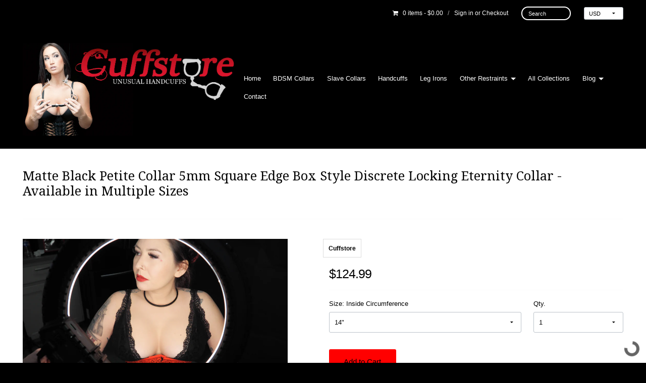

--- FILE ---
content_type: text/html; charset=utf-8
request_url: https://www.cuffstore.com/products/matte-black-petite-collar-5mm-square-edge-box-style-discrete-locking-eternity-collar-available-in-multiple-sizes
body_size: 20316
content:
<!DOCTYPE html>
























































<!-- Providence 4.6.1 Shopify theme by Empyre - http://empy.re -->
<!-- Proudly powered by Shopify - http://empy.re/shopify -->

<html class="no-js">
  
<head>


<!-- SEO - All in One -->
<title>Matte Black Petite Collar 5mm Square Edge Box Style Discrete Locking E</title>
<meta name="description" content="Our New Design is based on a Cube/Square Edge. This allowed us to go even thinner and create our most discrete collar yet and it measures 5mm. Available in multiple sizes, this collar is perfect for a wide range of neck sizes. Whether you&#39;re petite or plus-size, you can find a size that fits comfortably and securely.Wh" /> 
<meta name="robots" content="index"> 
<meta name="robots" content="follow">

 
<script type="application/ld+json">
{
	"@context": "http://schema.org",
	"@type": "Organization",
	"url": "http://www.cuffstore.com","logo": "https://cdn.shopify.com/s/files/1/1412/4012/t/3/assets/13319792_1569046096725343_819813044053907592_n_800x800.png?3","sameAs" : [
		"https://www.facebook.com/cuffstore/"
	]}
</script>

<script type="application/ld+json">
{
  "@context": "http://www.schema.org",
  "@type": "Store","name": "Cuffstore","url": "https://www.cuffstore.com","logo": "https://cdn.shopify.com/s/files/1/1412/4012/t/3/assets/13319792_1569046096725343_819813044053907592_n_800x800.png?3","image": "https://cdn.shopify.com/s/files/1/1412/4012/t/3/assets/13319792_1569046096725343_819813044053907592_n_800x800.png?3","description": "We have unique BDSM collars, toys, slave collars, handcuffs, leg irons, spreader bars, gear and bondage restraints. Unleash your fantasy today.","priceRange":"0 - 500"
,"telephone": "(512) 888-7512","address": {
    "@type": "PostalAddress","streetAddress": "AddressDrop","addressLocality": "Granger","addressRegion": "Texas","postalCode": "76530","addressCountry": "United States"},"geo": {
    "@type": "GeoCoordinates",
    "latitude": "30.7173434",
    "longitude": "-97.4429102"
  }}
</script> 
<script type="application/ld+json">
{
   "@context": "http://schema.org",
   "@type": "WebSite",
   "url": "https://www.cuffstore.com/",
   "potentialAction": {
     "@type": "SearchAction",
     "target": "https://www.cuffstore.com/search?q={search_term_string}",
     "query-input": "required name=search_term_string"
   }
}
</script> 
<script type="application/ld+json">
{
	"@context": "http://schema.org",
	"@type": "Product",
    "brand": {
		"@type": "Brand",
		"name": "Cuffstore"
	},
	"@id" : "https:\/\/www.cuffstore.com\/products\/matte-black-petite-collar-5mm-square-edge-box-style-discrete-locking-eternity-collar-available-in-multiple-sizes",
	"sku": "1999-MB-14",
	"description": "Our New Design is based on a Cube\/Square Edge. This allowed us to go even thinner and create our most discrete collar yet and it measures 5mm. Available in multiple sizes, this collar is perfect for a wide range of neck sizes. Whether you\u0026amp;#39;re petite or plus-size, you can find a size that fits comfortably and securely.Wh",
	"url": "https:\/\/www.cuffstore.com\/products\/matte-black-petite-collar-5mm-square-edge-box-style-discrete-locking-eternity-collar-available-in-multiple-sizes",
	"name": "Matte Black Petite Collar 5mm Square Edge Box Style Discrete Locking Eternity Collar - Available in Multiple Sizes","image": "https://www.cuffstore.com/cdn/shop/files/1999MBA_grande.jpg?v=1686756235","offers": {
		"@type": "Offer",
		"url" :"https:\/\/www.cuffstore.com\/products\/matte-black-petite-collar-5mm-square-edge-box-style-discrete-locking-eternity-collar-available-in-multiple-sizes",		
        "image": "https://www.cuffstore.com/cdn/shop/files/1999MBA_grande.jpg?v=1686756235",		
        "sku" :"1999-MB-14",
		"price": "124.99",
		"priceCurrency": "USD",
		"availability": "InStock"
	}}
</script> 
<!-- End - SEO - All in One -->

    

<!-- Global site tag (gtag.js) - Google Ads: 775894645 -->
<script async src="https://www.googletagmanager.com/gtag/js?id=AW-775894645"></script>
<script>
  window.dataLayer = window.dataLayer || [];
  function gtag(){dataLayer.push(arguments);}
  gtag('js', new Date());

  gtag('config', 'AW-775894645');
</script>


<script>
(function(i,s,o,g,r,a,m){
  i['GoogleAnalyticsObject']=r;
  i[r]=i[r]||function(){(i[r].q=i[r].q||[]).push(arguments)},
  i[r].l=1*new Date();
  a=s.createElement(o),m=s.getElementsByTagName(o)[0];
  a.async=1;
  a.src=g;
  m.parentNode.insertBefore(a,m)
})(window,document,'script','//www.google-analytics.com/analytics.js','ga');

ga('create', 'UA-130336184-1', 'auto');
ga('send', 'pageview');
</script>
    <meta name="google-site-verification" content="2mSgg1nbZE6byQMAXpruQ_GKa1pfww1WshSs-ekzyY0" />
    
<meta charset="utf-8">
<meta http-equiv="X-UA-Compatible" content="IE=edge,chrome=1">
<meta name="viewport" content="width=device-width, initial-scale=1">



<title>Matte Black Petite Collar 5mm Square Edge Box Style Discrete Locking E | Cuffstore</title>



  <meta name="description" content="Our New Design is based on a Cube/Square Edge. This allowed us to go even thinner and create our most discrete collar yet and it measures 5mm. Available in multiple sizes, this collar is perfect for a wide range of neck sizes. Whether you&#39;re petite or plus-size, you can find a size that fits comfortably and securely.Wh">




  <meta property="og:type" content="product">
  <meta property="og:title" content="Matte Black Petite Collar 5mm Square Edge Box Style Discrete Locking Eternity Collar - Available in Multiple Sizes">
  <meta property="og:url" content="https://www.cuffstore.com/products/matte-black-petite-collar-5mm-square-edge-box-style-discrete-locking-eternity-collar-available-in-multiple-sizes">
  <meta property="og:description" content="Our New Design is based on a Cube/Square Edge. This allowed us to go even thinner and create our most discrete collar yet and it measures 5mm. Available in multiple sizes, this collar is perfect for a wide range of neck sizes. Whether you&#39;re petite or plus-size, you can find a size that fits comfortably and securely.When preparing to decide what size collar that you will need to order we recommend the following way to measure: Measure around the thinnest part of your neck and add 1/2-2 inches depending on the fit you are looking for. 1/2 provides for a choker style fit while 1 to 2 inches will for a slight drop below the neck line.
 
Item Details:Collar Height: 5mmWeight: 3 oz (varies with size)Finish: Stainless Steel with MatteBlack PlatingLock: One Locking PositionIncludes: One Allen Drive Key and One ScrewOring - Does not Include Oring but you can add one!Discrete US Delivery - Shipping Label will only Contain Shipping Department and the Return address - No pricing information is included.This Item is available to ship worldwide.Disclaimer*They are Safe to wear in the shower Do not wear in salt water, pools, hot tubs.* Please note that if you are adding Stainless Steel pendants it can cause scuffing and scratching to the surface of the collar This goes for ANY metal jewelry* Any metal constantly bumped onto or into hard surfaces will scuff, this is unavoidable with ANY metal jewelry. It is your responsibility to care for your items.">
  
    <meta property="og:image" content="http://www.cuffstore.com/cdn/shop/files/1999MBA_grande.jpg?v=1686756235">
    <meta property="og:image:secure_url" content="https://www.cuffstore.com/cdn/shop/files/1999MBA_grande.jpg?v=1686756235">
  
    <meta property="og:image" content="http://www.cuffstore.com/cdn/shop/files/model1_f388721c-6d40-4c35-af0a-93e6e96fd0f1_grande.jpg?v=1686756235">
    <meta property="og:image:secure_url" content="https://www.cuffstore.com/cdn/shop/files/model1_f388721c-6d40-4c35-af0a-93e6e96fd0f1_grande.jpg?v=1686756235">
  
  <meta property="og:price:amount" content="124.99">
  <meta property="og:price:currency" content="USD">

<meta property="og:site_name" content="Cuffstore">



  <meta name="twitter:card" content="summary">



  <meta name="twitter:title" content="Matte Black Petite Collar 5mm Square Edge Box Style Discrete Locking Eternity Collar - Available in Multiple Sizes">
  <meta name="twitter:description" content="Our New Design is based on a Cube/Square Edge. This allowed us to go even thinner and create our most discrete collar yet and it measures 5mm. Available in multiple sizes, this collar is perfect for a">
  <meta name="twitter:image" content="https://www.cuffstore.com/cdn/shop/files/1999MBA_large.jpg?v=1686756235">
  <meta name="twitter:image:width" content="480">
  <meta name="twitter:image:height" content="480">



<link rel="canonical" href="https://www.cuffstore.com/products/matte-black-petite-collar-5mm-square-edge-box-style-discrete-locking-eternity-collar-available-in-multiple-sizes">


  <link rel="shortcut icon" href="//www.cuffstore.com/cdn/shop/t/3/assets/favicon.png?v=49773410806952961301471621034" type="image/png" />
  
    <link href="//maxcdn.bootstrapcdn.com/font-awesome/4.5.0/css/font-awesome.min.css" rel="stylesheet" type="text/css" media="all" />

<link href="//www.cuffstore.com/cdn/shop/t/3/assets/vendor.min.css?v=39699390629840417891470170619" rel="stylesheet" type="text/css" media="all" />
<link href="//www.cuffstore.com/cdn/shop/t/3/assets/app-base.min.css?v=5474884980864643291470170615" rel="stylesheet" type="text/css" media="all" />
<link href="//www.cuffstore.com/cdn/shop/t/3/assets/app-settings.scss.css?v=109585819211606759401731082704" rel="stylesheet" type="text/css" media="all" />
<link href="//www.cuffstore.com/cdn/shop/t/3/assets/app-custom-styles.scss.css?v=59671943517357843591470170622" rel="stylesheet" type="text/css" media="all" />












<link href="//fonts.googleapis.com/css?family=Droid+Serif" rel="stylesheet" type="text/css">

    <script src="//www.cuffstore.com/cdn/shop/t/3/assets/modernizr.min.js?v=92432291830487789671470170618" type="text/javascript"></script>
<script type="text/javascript">
  var Empyre = Empyre || {};

  Empyre.Theme = {
    name: "Providence",
    version: "4.6.1",
    config: {
      cartType: "notification",
      currencyFormat: "money_format",
      debugMode: true,
      indexProductsLimit: 4,
      multicurrencyEnabled: true,
      productQtySelectMax: 10,
      productFIZoomEnabled: true,
      productSetVariantFromSecondary: false,
      productUnavailablePriceStyle: "string"
    },
    current: {
      article: null,
      product: {"id":8323441721622,"title":"Matte Black Petite Collar 5mm Square Edge Box Style Discrete Locking Eternity Collar - Available in Multiple Sizes","handle":"matte-black-petite-collar-5mm-square-edge-box-style-discrete-locking-eternity-collar-available-in-multiple-sizes","description":"\u003cp\u003eOur New Design is based on a Cube\/Square Edge. This allowed us to go even thinner and create our most discrete collar yet and it measures 5mm. \u003cbr data-mce-fragment=\"1\"\u003e\u003cbr data-mce-fragment=\"1\"\u003eAvailable in multiple sizes, this collar is perfect for a wide range of neck sizes. Whether you're petite or plus-size, you can find a size that fits comfortably and securely.\u003cbr data-mce-fragment=\"1\"\u003eWhen preparing to decide what size collar that you will need to order we recommend the following way to measure: Measure around the thinnest part of your neck and add 1\/2-2 inches depending on the fit you are looking for. 1\/2 provides for a choker style fit while 1 to 2 inches will for a slight drop below the neck line.\u003c\/p\u003e\n\u003cp\u003e \u003c\/p\u003e\n\u003cp\u003eItem Details:\u003cbr\u003eCollar Height: 5mm\u003cbr\u003eWeight: 3 oz (varies with size)\u003cbr\u003eFinish: Stainless Steel with MatteBlack Plating\u003cbr\u003eLock: One Locking Position\u003cbr\u003eIncludes: One Allen Drive Key and One Screw\u003cbr\u003eOring - Does not Include Oring but you can add one!\u003cbr\u003e\u003cbr\u003e\u003cbr\u003eDiscrete US Delivery - Shipping Label will only Contain Shipping Department and the Return address - No pricing information is included.\u003cbr\u003eThis Item is available to ship worldwide.\u003cbr\u003e\u003cbr\u003eDisclaimer\u003cbr\u003e*They are Safe to wear in the shower Do not wear in salt water, pools, hot tubs.\u003cbr\u003e\u003cbr\u003e* Please note that if you are adding Stainless Steel pendants it can cause scuffing and scratching to the surface of the collar This goes for ANY metal jewelry\u003cbr\u003e\u003cbr\u003e* Any metal constantly bumped onto or into hard surfaces will scuff, this is unavoidable with ANY metal jewelry. It is your responsibility to care for your items.\u003c\/p\u003e","published_at":"2023-06-14T10:23:54-05:00","created_at":"2023-06-14T10:23:54-05:00","vendor":"Cuffstore","type":"Choker","tags":[],"price":12499,"price_min":12499,"price_max":12499,"available":true,"price_varies":false,"compare_at_price":null,"compare_at_price_min":0,"compare_at_price_max":0,"compare_at_price_varies":false,"variants":[{"id":44952318509334,"title":"14\"","option1":"14\"","option2":null,"option3":null,"sku":"1999-MB-14","requires_shipping":true,"taxable":true,"featured_image":null,"available":true,"name":"Matte Black Petite Collar 5mm Square Edge Box Style Discrete Locking Eternity Collar - Available in Multiple Sizes - 14\"","public_title":"14\"","options":["14\""],"price":12499,"weight":283,"compare_at_price":null,"inventory_quantity":10,"inventory_management":"shopify","inventory_policy":"deny","barcode":"","requires_selling_plan":false,"selling_plan_allocations":[]},{"id":44952318542102,"title":"15\"","option1":"15\"","option2":null,"option3":null,"sku":"1999-MB-15","requires_shipping":true,"taxable":true,"featured_image":null,"available":true,"name":"Matte Black Petite Collar 5mm Square Edge Box Style Discrete Locking Eternity Collar - Available in Multiple Sizes - 15\"","public_title":"15\"","options":["15\""],"price":12499,"weight":283,"compare_at_price":null,"inventory_quantity":8,"inventory_management":"shopify","inventory_policy":"deny","barcode":"","requires_selling_plan":false,"selling_plan_allocations":[]},{"id":44952318574870,"title":"16\"","option1":"16\"","option2":null,"option3":null,"sku":"1999-MB-16","requires_shipping":true,"taxable":true,"featured_image":null,"available":true,"name":"Matte Black Petite Collar 5mm Square Edge Box Style Discrete Locking Eternity Collar - Available in Multiple Sizes - 16\"","public_title":"16\"","options":["16\""],"price":12499,"weight":283,"compare_at_price":null,"inventory_quantity":9,"inventory_management":"shopify","inventory_policy":"deny","barcode":"","requires_selling_plan":false,"selling_plan_allocations":[]},{"id":44952318607638,"title":"17\"","option1":"17\"","option2":null,"option3":null,"sku":"1999-MB-17","requires_shipping":true,"taxable":true,"featured_image":null,"available":true,"name":"Matte Black Petite Collar 5mm Square Edge Box Style Discrete Locking Eternity Collar - Available in Multiple Sizes - 17\"","public_title":"17\"","options":["17\""],"price":12499,"weight":283,"compare_at_price":null,"inventory_quantity":10,"inventory_management":"shopify","inventory_policy":"deny","barcode":"","requires_selling_plan":false,"selling_plan_allocations":[]},{"id":44952318640406,"title":"18\"","option1":"18\"","option2":null,"option3":null,"sku":"1999-MB-18","requires_shipping":true,"taxable":true,"featured_image":null,"available":true,"name":"Matte Black Petite Collar 5mm Square Edge Box Style Discrete Locking Eternity Collar - Available in Multiple Sizes - 18\"","public_title":"18\"","options":["18\""],"price":12499,"weight":283,"compare_at_price":null,"inventory_quantity":10,"inventory_management":"shopify","inventory_policy":"deny","barcode":"","requires_selling_plan":false,"selling_plan_allocations":[]}],"images":["\/\/www.cuffstore.com\/cdn\/shop\/files\/1999MBA.jpg?v=1686756235","\/\/www.cuffstore.com\/cdn\/shop\/files\/model1_f388721c-6d40-4c35-af0a-93e6e96fd0f1.jpg?v=1686756235"],"featured_image":"\/\/www.cuffstore.com\/cdn\/shop\/files\/1999MBA.jpg?v=1686756235","options":["Size: Inside Circumference"],"media":[{"alt":null,"id":33866511319318,"position":1,"preview_image":{"aspect_ratio":1.333,"height":3456,"width":4608,"src":"\/\/www.cuffstore.com\/cdn\/shop\/files\/1999MBA.jpg?v=1686756235"},"aspect_ratio":1.333,"height":3456,"media_type":"image","src":"\/\/www.cuffstore.com\/cdn\/shop\/files\/1999MBA.jpg?v=1686756235","width":4608},{"alt":null,"id":33866511352086,"position":2,"preview_image":{"aspect_ratio":1.25,"height":3209,"width":4012,"src":"\/\/www.cuffstore.com\/cdn\/shop\/files\/model1_f388721c-6d40-4c35-af0a-93e6e96fd0f1.jpg?v=1686756235"},"aspect_ratio":1.25,"height":3209,"media_type":"image","src":"\/\/www.cuffstore.com\/cdn\/shop\/files\/model1_f388721c-6d40-4c35-af0a-93e6e96fd0f1.jpg?v=1686756235","width":4012}],"requires_selling_plan":false,"selling_plan_groups":[],"content":"\u003cp\u003eOur New Design is based on a Cube\/Square Edge. This allowed us to go even thinner and create our most discrete collar yet and it measures 5mm. \u003cbr data-mce-fragment=\"1\"\u003e\u003cbr data-mce-fragment=\"1\"\u003eAvailable in multiple sizes, this collar is perfect for a wide range of neck sizes. Whether you're petite or plus-size, you can find a size that fits comfortably and securely.\u003cbr data-mce-fragment=\"1\"\u003eWhen preparing to decide what size collar that you will need to order we recommend the following way to measure: Measure around the thinnest part of your neck and add 1\/2-2 inches depending on the fit you are looking for. 1\/2 provides for a choker style fit while 1 to 2 inches will for a slight drop below the neck line.\u003c\/p\u003e\n\u003cp\u003e \u003c\/p\u003e\n\u003cp\u003eItem Details:\u003cbr\u003eCollar Height: 5mm\u003cbr\u003eWeight: 3 oz (varies with size)\u003cbr\u003eFinish: Stainless Steel with MatteBlack Plating\u003cbr\u003eLock: One Locking Position\u003cbr\u003eIncludes: One Allen Drive Key and One Screw\u003cbr\u003eOring - Does not Include Oring but you can add one!\u003cbr\u003e\u003cbr\u003e\u003cbr\u003eDiscrete US Delivery - Shipping Label will only Contain Shipping Department and the Return address - No pricing information is included.\u003cbr\u003eThis Item is available to ship worldwide.\u003cbr\u003e\u003cbr\u003eDisclaimer\u003cbr\u003e*They are Safe to wear in the shower Do not wear in salt water, pools, hot tubs.\u003cbr\u003e\u003cbr\u003e* Please note that if you are adding Stainless Steel pendants it can cause scuffing and scratching to the surface of the collar This goes for ANY metal jewelry\u003cbr\u003e\u003cbr\u003e* Any metal constantly bumped onto or into hard surfaces will scuff, this is unavoidable with ANY metal jewelry. It is your responsibility to care for your items.\u003c\/p\u003e"},
      collection: null,
      customerLoggedIn: false
    },
    shop: {
      currency: "USD",
      defaultCurrency: "USD" || "USD",
      domain: "www.cuffstore.com",
      moneyFormat: "${{amount}}",
      moneyWithCurrencyFormat: "${{amount}} USD",
      name: "Cuffstore",
      url: "https://www.cuffstore.com"
    },
    locale: {
      cart: {
        ajax: {
          addError: "An error has occurred. {{ product_title }} could not be added to your cart.",
          addSuccess: "{{ product_title }} {{ variant_title }} has been added to your cart (x{{ product_quantity }}). {{ view_cart_link }}",
          addWithVariants: "{{ product_title }} has multiple variants. Please visit the product detail page to select your preference. {{ view_product_link }}",
          viewCartLink: "View Cart",
          viewProductLink: "View Product Details"
        },
        item_count: {
          zero: "0 items",
          one: "1 item",
          other: "{{ count }} items"
        },
        removeItemPrompt: "Are you sure you want to remove {{ product_title }} {{ variant_title }} from your cart?"
      },
      orderNotes: {
        add: "Add Note",
        edit: "Edit Note",
        save: "Save Note"
      },
      products: {
        addToCart: "Add to Cart",
        addToCartAdding: "Adding",
        soldOut: "Sold Out",
        unavailable: "Unavailable"
      },
      shippingCalculator: {
        findRates: "Find Rates",
        searching: "Searching",
        rates: {
          zero: "There are currently no rates available for {{ destination }}. Please contact us for more information.",
          one: "Shipping to {{ destination }}:",
          other: "There are {{ count }} rates available for {{ destination }} (you will be able to select your preferred method during checkout):"
        }
      }
    }
  };
</script>
    <script>window.performance && window.performance.mark && window.performance.mark('shopify.content_for_header.start');</script><meta id="shopify-digital-wallet" name="shopify-digital-wallet" content="/14124012/digital_wallets/dialog">
<meta name="shopify-checkout-api-token" content="5bcee8e444ac052eef85a62b8721d2b4">
<meta id="in-context-paypal-metadata" data-shop-id="14124012" data-venmo-supported="true" data-environment="production" data-locale="en_US" data-paypal-v4="true" data-currency="USD">
<link rel="alternate" type="application/json+oembed" href="https://www.cuffstore.com/products/matte-black-petite-collar-5mm-square-edge-box-style-discrete-locking-eternity-collar-available-in-multiple-sizes.oembed">
<script async="async" src="/checkouts/internal/preloads.js?locale=en-US"></script>
<script id="shopify-features" type="application/json">{"accessToken":"5bcee8e444ac052eef85a62b8721d2b4","betas":["rich-media-storefront-analytics"],"domain":"www.cuffstore.com","predictiveSearch":true,"shopId":14124012,"locale":"en"}</script>
<script>var Shopify = Shopify || {};
Shopify.shop = "the-cuffstore.myshopify.com";
Shopify.locale = "en";
Shopify.currency = {"active":"USD","rate":"1.0"};
Shopify.country = "US";
Shopify.theme = {"name":"Providence","id":142086662,"schema_name":null,"schema_version":null,"theme_store_id":587,"role":"main"};
Shopify.theme.handle = "null";
Shopify.theme.style = {"id":null,"handle":null};
Shopify.cdnHost = "www.cuffstore.com/cdn";
Shopify.routes = Shopify.routes || {};
Shopify.routes.root = "/";</script>
<script type="module">!function(o){(o.Shopify=o.Shopify||{}).modules=!0}(window);</script>
<script>!function(o){function n(){var o=[];function n(){o.push(Array.prototype.slice.apply(arguments))}return n.q=o,n}var t=o.Shopify=o.Shopify||{};t.loadFeatures=n(),t.autoloadFeatures=n()}(window);</script>
<script id="shop-js-analytics" type="application/json">{"pageType":"product"}</script>
<script defer="defer" async type="module" src="//www.cuffstore.com/cdn/shopifycloud/shop-js/modules/v2/client.init-shop-cart-sync_WVOgQShq.en.esm.js"></script>
<script defer="defer" async type="module" src="//www.cuffstore.com/cdn/shopifycloud/shop-js/modules/v2/chunk.common_C_13GLB1.esm.js"></script>
<script defer="defer" async type="module" src="//www.cuffstore.com/cdn/shopifycloud/shop-js/modules/v2/chunk.modal_CLfMGd0m.esm.js"></script>
<script type="module">
  await import("//www.cuffstore.com/cdn/shopifycloud/shop-js/modules/v2/client.init-shop-cart-sync_WVOgQShq.en.esm.js");
await import("//www.cuffstore.com/cdn/shopifycloud/shop-js/modules/v2/chunk.common_C_13GLB1.esm.js");
await import("//www.cuffstore.com/cdn/shopifycloud/shop-js/modules/v2/chunk.modal_CLfMGd0m.esm.js");

  window.Shopify.SignInWithShop?.initShopCartSync?.({"fedCMEnabled":true,"windoidEnabled":true});

</script>
<script>(function() {
  var isLoaded = false;
  function asyncLoad() {
    if (isLoaded) return;
    isLoaded = true;
    var urls = ["https:\/\/av-northern-apps.com\/js\/agecheckerplus_mG35tH2eGxRu7PQW.js?shop=the-cuffstore.myshopify.com","https:\/\/cdn.hextom.com\/js\/quickannouncementbar.js?shop=the-cuffstore.myshopify.com","https:\/\/omnisnippet1.com\/platforms\/shopify.js?source=scriptTag\u0026v=2025-05-15T12\u0026shop=the-cuffstore.myshopify.com"];
    for (var i = 0; i < urls.length; i++) {
      var s = document.createElement('script');
      s.type = 'text/javascript';
      s.async = true;
      s.src = urls[i];
      var x = document.getElementsByTagName('script')[0];
      x.parentNode.insertBefore(s, x);
    }
  };
  if(window.attachEvent) {
    window.attachEvent('onload', asyncLoad);
  } else {
    window.addEventListener('load', asyncLoad, false);
  }
})();</script>
<script id="__st">var __st={"a":14124012,"offset":-21600,"reqid":"78763614-044f-47d9-bc7c-23e64fc15bf9-1769611313","pageurl":"www.cuffstore.com\/products\/matte-black-petite-collar-5mm-square-edge-box-style-discrete-locking-eternity-collar-available-in-multiple-sizes","u":"fc97c2b2c5c7","p":"product","rtyp":"product","rid":8323441721622};</script>
<script>window.ShopifyPaypalV4VisibilityTracking = true;</script>
<script id="captcha-bootstrap">!function(){'use strict';const t='contact',e='account',n='new_comment',o=[[t,t],['blogs',n],['comments',n],[t,'customer']],c=[[e,'customer_login'],[e,'guest_login'],[e,'recover_customer_password'],[e,'create_customer']],r=t=>t.map((([t,e])=>`form[action*='/${t}']:not([data-nocaptcha='true']) input[name='form_type'][value='${e}']`)).join(','),a=t=>()=>t?[...document.querySelectorAll(t)].map((t=>t.form)):[];function s(){const t=[...o],e=r(t);return a(e)}const i='password',u='form_key',d=['recaptcha-v3-token','g-recaptcha-response','h-captcha-response',i],f=()=>{try{return window.sessionStorage}catch{return}},m='__shopify_v',_=t=>t.elements[u];function p(t,e,n=!1){try{const o=window.sessionStorage,c=JSON.parse(o.getItem(e)),{data:r}=function(t){const{data:e,action:n}=t;return t[m]||n?{data:e,action:n}:{data:t,action:n}}(c);for(const[e,n]of Object.entries(r))t.elements[e]&&(t.elements[e].value=n);n&&o.removeItem(e)}catch(o){console.error('form repopulation failed',{error:o})}}const l='form_type',E='cptcha';function T(t){t.dataset[E]=!0}const w=window,h=w.document,L='Shopify',v='ce_forms',y='captcha';let A=!1;((t,e)=>{const n=(g='f06e6c50-85a8-45c8-87d0-21a2b65856fe',I='https://cdn.shopify.com/shopifycloud/storefront-forms-hcaptcha/ce_storefront_forms_captcha_hcaptcha.v1.5.2.iife.js',D={infoText:'Protected by hCaptcha',privacyText:'Privacy',termsText:'Terms'},(t,e,n)=>{const o=w[L][v],c=o.bindForm;if(c)return c(t,g,e,D).then(n);var r;o.q.push([[t,g,e,D],n]),r=I,A||(h.body.append(Object.assign(h.createElement('script'),{id:'captcha-provider',async:!0,src:r})),A=!0)});var g,I,D;w[L]=w[L]||{},w[L][v]=w[L][v]||{},w[L][v].q=[],w[L][y]=w[L][y]||{},w[L][y].protect=function(t,e){n(t,void 0,e),T(t)},Object.freeze(w[L][y]),function(t,e,n,w,h,L){const[v,y,A,g]=function(t,e,n){const i=e?o:[],u=t?c:[],d=[...i,...u],f=r(d),m=r(i),_=r(d.filter((([t,e])=>n.includes(e))));return[a(f),a(m),a(_),s()]}(w,h,L),I=t=>{const e=t.target;return e instanceof HTMLFormElement?e:e&&e.form},D=t=>v().includes(t);t.addEventListener('submit',(t=>{const e=I(t);if(!e)return;const n=D(e)&&!e.dataset.hcaptchaBound&&!e.dataset.recaptchaBound,o=_(e),c=g().includes(e)&&(!o||!o.value);(n||c)&&t.preventDefault(),c&&!n&&(function(t){try{if(!f())return;!function(t){const e=f();if(!e)return;const n=_(t);if(!n)return;const o=n.value;o&&e.removeItem(o)}(t);const e=Array.from(Array(32),(()=>Math.random().toString(36)[2])).join('');!function(t,e){_(t)||t.append(Object.assign(document.createElement('input'),{type:'hidden',name:u})),t.elements[u].value=e}(t,e),function(t,e){const n=f();if(!n)return;const o=[...t.querySelectorAll(`input[type='${i}']`)].map((({name:t})=>t)),c=[...d,...o],r={};for(const[a,s]of new FormData(t).entries())c.includes(a)||(r[a]=s);n.setItem(e,JSON.stringify({[m]:1,action:t.action,data:r}))}(t,e)}catch(e){console.error('failed to persist form',e)}}(e),e.submit())}));const S=(t,e)=>{t&&!t.dataset[E]&&(n(t,e.some((e=>e===t))),T(t))};for(const o of['focusin','change'])t.addEventListener(o,(t=>{const e=I(t);D(e)&&S(e,y())}));const B=e.get('form_key'),M=e.get(l),P=B&&M;t.addEventListener('DOMContentLoaded',(()=>{const t=y();if(P)for(const e of t)e.elements[l].value===M&&p(e,B);[...new Set([...A(),...v().filter((t=>'true'===t.dataset.shopifyCaptcha))])].forEach((e=>S(e,t)))}))}(h,new URLSearchParams(w.location.search),n,t,e,['guest_login'])})(!0,!0)}();</script>
<script integrity="sha256-4kQ18oKyAcykRKYeNunJcIwy7WH5gtpwJnB7kiuLZ1E=" data-source-attribution="shopify.loadfeatures" defer="defer" src="//www.cuffstore.com/cdn/shopifycloud/storefront/assets/storefront/load_feature-a0a9edcb.js" crossorigin="anonymous"></script>
<script data-source-attribution="shopify.dynamic_checkout.dynamic.init">var Shopify=Shopify||{};Shopify.PaymentButton=Shopify.PaymentButton||{isStorefrontPortableWallets:!0,init:function(){window.Shopify.PaymentButton.init=function(){};var t=document.createElement("script");t.src="https://www.cuffstore.com/cdn/shopifycloud/portable-wallets/latest/portable-wallets.en.js",t.type="module",document.head.appendChild(t)}};
</script>
<script data-source-attribution="shopify.dynamic_checkout.buyer_consent">
  function portableWalletsHideBuyerConsent(e){var t=document.getElementById("shopify-buyer-consent"),n=document.getElementById("shopify-subscription-policy-button");t&&n&&(t.classList.add("hidden"),t.setAttribute("aria-hidden","true"),n.removeEventListener("click",e))}function portableWalletsShowBuyerConsent(e){var t=document.getElementById("shopify-buyer-consent"),n=document.getElementById("shopify-subscription-policy-button");t&&n&&(t.classList.remove("hidden"),t.removeAttribute("aria-hidden"),n.addEventListener("click",e))}window.Shopify?.PaymentButton&&(window.Shopify.PaymentButton.hideBuyerConsent=portableWalletsHideBuyerConsent,window.Shopify.PaymentButton.showBuyerConsent=portableWalletsShowBuyerConsent);
</script>
<script data-source-attribution="shopify.dynamic_checkout.cart.bootstrap">document.addEventListener("DOMContentLoaded",(function(){function t(){return document.querySelector("shopify-accelerated-checkout-cart, shopify-accelerated-checkout")}if(t())Shopify.PaymentButton.init();else{new MutationObserver((function(e,n){t()&&(Shopify.PaymentButton.init(),n.disconnect())})).observe(document.body,{childList:!0,subtree:!0})}}));
</script>
<link id="shopify-accelerated-checkout-styles" rel="stylesheet" media="screen" href="https://www.cuffstore.com/cdn/shopifycloud/portable-wallets/latest/accelerated-checkout-backwards-compat.css" crossorigin="anonymous">
<style id="shopify-accelerated-checkout-cart">
        #shopify-buyer-consent {
  margin-top: 1em;
  display: inline-block;
  width: 100%;
}

#shopify-buyer-consent.hidden {
  display: none;
}

#shopify-subscription-policy-button {
  background: none;
  border: none;
  padding: 0;
  text-decoration: underline;
  font-size: inherit;
  cursor: pointer;
}

#shopify-subscription-policy-button::before {
  box-shadow: none;
}

      </style>

<script>window.performance && window.performance.mark && window.performance.mark('shopify.content_for_header.end');</script>
  
  <!-- Zapier Interfaces loader -->
<script async type="module" src="https://interfaces.zapier.com/assets/web-components/zapier-interfaces/zapier-interfaces.esm.js"></script>
  <script src="https://cdn.shopify.com/extensions/019bc2d0-0f91-74d4-a43b-076b6407206d/quick-announcement-bar-prod-97/assets/quickannouncementbar.js" type="text/javascript" defer="defer"></script>
<link href="https://monorail-edge.shopifysvc.com" rel="dns-prefetch">
<script>(function(){if ("sendBeacon" in navigator && "performance" in window) {try {var session_token_from_headers = performance.getEntriesByType('navigation')[0].serverTiming.find(x => x.name == '_s').description;} catch {var session_token_from_headers = undefined;}var session_cookie_matches = document.cookie.match(/_shopify_s=([^;]*)/);var session_token_from_cookie = session_cookie_matches && session_cookie_matches.length === 2 ? session_cookie_matches[1] : "";var session_token = session_token_from_headers || session_token_from_cookie || "";function handle_abandonment_event(e) {var entries = performance.getEntries().filter(function(entry) {return /monorail-edge.shopifysvc.com/.test(entry.name);});if (!window.abandonment_tracked && entries.length === 0) {window.abandonment_tracked = true;var currentMs = Date.now();var navigation_start = performance.timing.navigationStart;var payload = {shop_id: 14124012,url: window.location.href,navigation_start,duration: currentMs - navigation_start,session_token,page_type: "product"};window.navigator.sendBeacon("https://monorail-edge.shopifysvc.com/v1/produce", JSON.stringify({schema_id: "online_store_buyer_site_abandonment/1.1",payload: payload,metadata: {event_created_at_ms: currentMs,event_sent_at_ms: currentMs}}));}}window.addEventListener('pagehide', handle_abandonment_event);}}());</script>
<script id="web-pixels-manager-setup">(function e(e,d,r,n,o){if(void 0===o&&(o={}),!Boolean(null===(a=null===(i=window.Shopify)||void 0===i?void 0:i.analytics)||void 0===a?void 0:a.replayQueue)){var i,a;window.Shopify=window.Shopify||{};var t=window.Shopify;t.analytics=t.analytics||{};var s=t.analytics;s.replayQueue=[],s.publish=function(e,d,r){return s.replayQueue.push([e,d,r]),!0};try{self.performance.mark("wpm:start")}catch(e){}var l=function(){var e={modern:/Edge?\/(1{2}[4-9]|1[2-9]\d|[2-9]\d{2}|\d{4,})\.\d+(\.\d+|)|Firefox\/(1{2}[4-9]|1[2-9]\d|[2-9]\d{2}|\d{4,})\.\d+(\.\d+|)|Chrom(ium|e)\/(9{2}|\d{3,})\.\d+(\.\d+|)|(Maci|X1{2}).+ Version\/(15\.\d+|(1[6-9]|[2-9]\d|\d{3,})\.\d+)([,.]\d+|)( \(\w+\)|)( Mobile\/\w+|) Safari\/|Chrome.+OPR\/(9{2}|\d{3,})\.\d+\.\d+|(CPU[ +]OS|iPhone[ +]OS|CPU[ +]iPhone|CPU IPhone OS|CPU iPad OS)[ +]+(15[._]\d+|(1[6-9]|[2-9]\d|\d{3,})[._]\d+)([._]\d+|)|Android:?[ /-](13[3-9]|1[4-9]\d|[2-9]\d{2}|\d{4,})(\.\d+|)(\.\d+|)|Android.+Firefox\/(13[5-9]|1[4-9]\d|[2-9]\d{2}|\d{4,})\.\d+(\.\d+|)|Android.+Chrom(ium|e)\/(13[3-9]|1[4-9]\d|[2-9]\d{2}|\d{4,})\.\d+(\.\d+|)|SamsungBrowser\/([2-9]\d|\d{3,})\.\d+/,legacy:/Edge?\/(1[6-9]|[2-9]\d|\d{3,})\.\d+(\.\d+|)|Firefox\/(5[4-9]|[6-9]\d|\d{3,})\.\d+(\.\d+|)|Chrom(ium|e)\/(5[1-9]|[6-9]\d|\d{3,})\.\d+(\.\d+|)([\d.]+$|.*Safari\/(?![\d.]+ Edge\/[\d.]+$))|(Maci|X1{2}).+ Version\/(10\.\d+|(1[1-9]|[2-9]\d|\d{3,})\.\d+)([,.]\d+|)( \(\w+\)|)( Mobile\/\w+|) Safari\/|Chrome.+OPR\/(3[89]|[4-9]\d|\d{3,})\.\d+\.\d+|(CPU[ +]OS|iPhone[ +]OS|CPU[ +]iPhone|CPU IPhone OS|CPU iPad OS)[ +]+(10[._]\d+|(1[1-9]|[2-9]\d|\d{3,})[._]\d+)([._]\d+|)|Android:?[ /-](13[3-9]|1[4-9]\d|[2-9]\d{2}|\d{4,})(\.\d+|)(\.\d+|)|Mobile Safari.+OPR\/([89]\d|\d{3,})\.\d+\.\d+|Android.+Firefox\/(13[5-9]|1[4-9]\d|[2-9]\d{2}|\d{4,})\.\d+(\.\d+|)|Android.+Chrom(ium|e)\/(13[3-9]|1[4-9]\d|[2-9]\d{2}|\d{4,})\.\d+(\.\d+|)|Android.+(UC? ?Browser|UCWEB|U3)[ /]?(15\.([5-9]|\d{2,})|(1[6-9]|[2-9]\d|\d{3,})\.\d+)\.\d+|SamsungBrowser\/(5\.\d+|([6-9]|\d{2,})\.\d+)|Android.+MQ{2}Browser\/(14(\.(9|\d{2,})|)|(1[5-9]|[2-9]\d|\d{3,})(\.\d+|))(\.\d+|)|K[Aa][Ii]OS\/(3\.\d+|([4-9]|\d{2,})\.\d+)(\.\d+|)/},d=e.modern,r=e.legacy,n=navigator.userAgent;return n.match(d)?"modern":n.match(r)?"legacy":"unknown"}(),u="modern"===l?"modern":"legacy",c=(null!=n?n:{modern:"",legacy:""})[u],f=function(e){return[e.baseUrl,"/wpm","/b",e.hashVersion,"modern"===e.buildTarget?"m":"l",".js"].join("")}({baseUrl:d,hashVersion:r,buildTarget:u}),m=function(e){var d=e.version,r=e.bundleTarget,n=e.surface,o=e.pageUrl,i=e.monorailEndpoint;return{emit:function(e){var a=e.status,t=e.errorMsg,s=(new Date).getTime(),l=JSON.stringify({metadata:{event_sent_at_ms:s},events:[{schema_id:"web_pixels_manager_load/3.1",payload:{version:d,bundle_target:r,page_url:o,status:a,surface:n,error_msg:t},metadata:{event_created_at_ms:s}}]});if(!i)return console&&console.warn&&console.warn("[Web Pixels Manager] No Monorail endpoint provided, skipping logging."),!1;try{return self.navigator.sendBeacon.bind(self.navigator)(i,l)}catch(e){}var u=new XMLHttpRequest;try{return u.open("POST",i,!0),u.setRequestHeader("Content-Type","text/plain"),u.send(l),!0}catch(e){return console&&console.warn&&console.warn("[Web Pixels Manager] Got an unhandled error while logging to Monorail."),!1}}}}({version:r,bundleTarget:l,surface:e.surface,pageUrl:self.location.href,monorailEndpoint:e.monorailEndpoint});try{o.browserTarget=l,function(e){var d=e.src,r=e.async,n=void 0===r||r,o=e.onload,i=e.onerror,a=e.sri,t=e.scriptDataAttributes,s=void 0===t?{}:t,l=document.createElement("script"),u=document.querySelector("head"),c=document.querySelector("body");if(l.async=n,l.src=d,a&&(l.integrity=a,l.crossOrigin="anonymous"),s)for(var f in s)if(Object.prototype.hasOwnProperty.call(s,f))try{l.dataset[f]=s[f]}catch(e){}if(o&&l.addEventListener("load",o),i&&l.addEventListener("error",i),u)u.appendChild(l);else{if(!c)throw new Error("Did not find a head or body element to append the script");c.appendChild(l)}}({src:f,async:!0,onload:function(){if(!function(){var e,d;return Boolean(null===(d=null===(e=window.Shopify)||void 0===e?void 0:e.analytics)||void 0===d?void 0:d.initialized)}()){var d=window.webPixelsManager.init(e)||void 0;if(d){var r=window.Shopify.analytics;r.replayQueue.forEach((function(e){var r=e[0],n=e[1],o=e[2];d.publishCustomEvent(r,n,o)})),r.replayQueue=[],r.publish=d.publishCustomEvent,r.visitor=d.visitor,r.initialized=!0}}},onerror:function(){return m.emit({status:"failed",errorMsg:"".concat(f," has failed to load")})},sri:function(e){var d=/^sha384-[A-Za-z0-9+/=]+$/;return"string"==typeof e&&d.test(e)}(c)?c:"",scriptDataAttributes:o}),m.emit({status:"loading"})}catch(e){m.emit({status:"failed",errorMsg:(null==e?void 0:e.message)||"Unknown error"})}}})({shopId: 14124012,storefrontBaseUrl: "https://www.cuffstore.com",extensionsBaseUrl: "https://extensions.shopifycdn.com/cdn/shopifycloud/web-pixels-manager",monorailEndpoint: "https://monorail-edge.shopifysvc.com/unstable/produce_batch",surface: "storefront-renderer",enabledBetaFlags: ["2dca8a86"],webPixelsConfigList: [{"id":"345047318","configuration":"{\"apiURL\":\"https:\/\/api.omnisend.com\",\"appURL\":\"https:\/\/app.omnisend.com\",\"brandID\":\"5835e047597ed757964d73fc\",\"trackingURL\":\"https:\/\/wt.omnisendlink.com\"}","eventPayloadVersion":"v1","runtimeContext":"STRICT","scriptVersion":"aa9feb15e63a302383aa48b053211bbb","type":"APP","apiClientId":186001,"privacyPurposes":["ANALYTICS","MARKETING","SALE_OF_DATA"],"dataSharingAdjustments":{"protectedCustomerApprovalScopes":["read_customer_address","read_customer_email","read_customer_name","read_customer_personal_data","read_customer_phone"]}},{"id":"shopify-app-pixel","configuration":"{}","eventPayloadVersion":"v1","runtimeContext":"STRICT","scriptVersion":"0450","apiClientId":"shopify-pixel","type":"APP","privacyPurposes":["ANALYTICS","MARKETING"]},{"id":"shopify-custom-pixel","eventPayloadVersion":"v1","runtimeContext":"LAX","scriptVersion":"0450","apiClientId":"shopify-pixel","type":"CUSTOM","privacyPurposes":["ANALYTICS","MARKETING"]}],isMerchantRequest: false,initData: {"shop":{"name":"Cuffstore","paymentSettings":{"currencyCode":"USD"},"myshopifyDomain":"the-cuffstore.myshopify.com","countryCode":"US","storefrontUrl":"https:\/\/www.cuffstore.com"},"customer":null,"cart":null,"checkout":null,"productVariants":[{"price":{"amount":124.99,"currencyCode":"USD"},"product":{"title":"Matte Black Petite Collar 5mm Square Edge Box Style Discrete Locking Eternity Collar - Available in Multiple Sizes","vendor":"Cuffstore","id":"8323441721622","untranslatedTitle":"Matte Black Petite Collar 5mm Square Edge Box Style Discrete Locking Eternity Collar - Available in Multiple Sizes","url":"\/products\/matte-black-petite-collar-5mm-square-edge-box-style-discrete-locking-eternity-collar-available-in-multiple-sizes","type":"Choker"},"id":"44952318509334","image":{"src":"\/\/www.cuffstore.com\/cdn\/shop\/files\/1999MBA.jpg?v=1686756235"},"sku":"1999-MB-14","title":"14\"","untranslatedTitle":"14\""},{"price":{"amount":124.99,"currencyCode":"USD"},"product":{"title":"Matte Black Petite Collar 5mm Square Edge Box Style Discrete Locking Eternity Collar - Available in Multiple Sizes","vendor":"Cuffstore","id":"8323441721622","untranslatedTitle":"Matte Black Petite Collar 5mm Square Edge Box Style Discrete Locking Eternity Collar - Available in Multiple Sizes","url":"\/products\/matte-black-petite-collar-5mm-square-edge-box-style-discrete-locking-eternity-collar-available-in-multiple-sizes","type":"Choker"},"id":"44952318542102","image":{"src":"\/\/www.cuffstore.com\/cdn\/shop\/files\/1999MBA.jpg?v=1686756235"},"sku":"1999-MB-15","title":"15\"","untranslatedTitle":"15\""},{"price":{"amount":124.99,"currencyCode":"USD"},"product":{"title":"Matte Black Petite Collar 5mm Square Edge Box Style Discrete Locking Eternity Collar - Available in Multiple Sizes","vendor":"Cuffstore","id":"8323441721622","untranslatedTitle":"Matte Black Petite Collar 5mm Square Edge Box Style Discrete Locking Eternity Collar - Available in Multiple Sizes","url":"\/products\/matte-black-petite-collar-5mm-square-edge-box-style-discrete-locking-eternity-collar-available-in-multiple-sizes","type":"Choker"},"id":"44952318574870","image":{"src":"\/\/www.cuffstore.com\/cdn\/shop\/files\/1999MBA.jpg?v=1686756235"},"sku":"1999-MB-16","title":"16\"","untranslatedTitle":"16\""},{"price":{"amount":124.99,"currencyCode":"USD"},"product":{"title":"Matte Black Petite Collar 5mm Square Edge Box Style Discrete Locking Eternity Collar - Available in Multiple Sizes","vendor":"Cuffstore","id":"8323441721622","untranslatedTitle":"Matte Black Petite Collar 5mm Square Edge Box Style Discrete Locking Eternity Collar - Available in Multiple Sizes","url":"\/products\/matte-black-petite-collar-5mm-square-edge-box-style-discrete-locking-eternity-collar-available-in-multiple-sizes","type":"Choker"},"id":"44952318607638","image":{"src":"\/\/www.cuffstore.com\/cdn\/shop\/files\/1999MBA.jpg?v=1686756235"},"sku":"1999-MB-17","title":"17\"","untranslatedTitle":"17\""},{"price":{"amount":124.99,"currencyCode":"USD"},"product":{"title":"Matte Black Petite Collar 5mm Square Edge Box Style Discrete Locking Eternity Collar - Available in Multiple Sizes","vendor":"Cuffstore","id":"8323441721622","untranslatedTitle":"Matte Black Petite Collar 5mm Square Edge Box Style Discrete Locking Eternity Collar - Available in Multiple Sizes","url":"\/products\/matte-black-petite-collar-5mm-square-edge-box-style-discrete-locking-eternity-collar-available-in-multiple-sizes","type":"Choker"},"id":"44952318640406","image":{"src":"\/\/www.cuffstore.com\/cdn\/shop\/files\/1999MBA.jpg?v=1686756235"},"sku":"1999-MB-18","title":"18\"","untranslatedTitle":"18\""}],"purchasingCompany":null},},"https://www.cuffstore.com/cdn","fcfee988w5aeb613cpc8e4bc33m6693e112",{"modern":"","legacy":""},{"shopId":"14124012","storefrontBaseUrl":"https:\/\/www.cuffstore.com","extensionBaseUrl":"https:\/\/extensions.shopifycdn.com\/cdn\/shopifycloud\/web-pixels-manager","surface":"storefront-renderer","enabledBetaFlags":"[\"2dca8a86\"]","isMerchantRequest":"false","hashVersion":"fcfee988w5aeb613cpc8e4bc33m6693e112","publish":"custom","events":"[[\"page_viewed\",{}],[\"product_viewed\",{\"productVariant\":{\"price\":{\"amount\":124.99,\"currencyCode\":\"USD\"},\"product\":{\"title\":\"Matte Black Petite Collar 5mm Square Edge Box Style Discrete Locking Eternity Collar - Available in Multiple Sizes\",\"vendor\":\"Cuffstore\",\"id\":\"8323441721622\",\"untranslatedTitle\":\"Matte Black Petite Collar 5mm Square Edge Box Style Discrete Locking Eternity Collar - Available in Multiple Sizes\",\"url\":\"\/products\/matte-black-petite-collar-5mm-square-edge-box-style-discrete-locking-eternity-collar-available-in-multiple-sizes\",\"type\":\"Choker\"},\"id\":\"44952318509334\",\"image\":{\"src\":\"\/\/www.cuffstore.com\/cdn\/shop\/files\/1999MBA.jpg?v=1686756235\"},\"sku\":\"1999-MB-14\",\"title\":\"14\\\"\",\"untranslatedTitle\":\"14\\\"\"}}]]"});</script><script>
  window.ShopifyAnalytics = window.ShopifyAnalytics || {};
  window.ShopifyAnalytics.meta = window.ShopifyAnalytics.meta || {};
  window.ShopifyAnalytics.meta.currency = 'USD';
  var meta = {"product":{"id":8323441721622,"gid":"gid:\/\/shopify\/Product\/8323441721622","vendor":"Cuffstore","type":"Choker","handle":"matte-black-petite-collar-5mm-square-edge-box-style-discrete-locking-eternity-collar-available-in-multiple-sizes","variants":[{"id":44952318509334,"price":12499,"name":"Matte Black Petite Collar 5mm Square Edge Box Style Discrete Locking Eternity Collar - Available in Multiple Sizes - 14\"","public_title":"14\"","sku":"1999-MB-14"},{"id":44952318542102,"price":12499,"name":"Matte Black Petite Collar 5mm Square Edge Box Style Discrete Locking Eternity Collar - Available in Multiple Sizes - 15\"","public_title":"15\"","sku":"1999-MB-15"},{"id":44952318574870,"price":12499,"name":"Matte Black Petite Collar 5mm Square Edge Box Style Discrete Locking Eternity Collar - Available in Multiple Sizes - 16\"","public_title":"16\"","sku":"1999-MB-16"},{"id":44952318607638,"price":12499,"name":"Matte Black Petite Collar 5mm Square Edge Box Style Discrete Locking Eternity Collar - Available in Multiple Sizes - 17\"","public_title":"17\"","sku":"1999-MB-17"},{"id":44952318640406,"price":12499,"name":"Matte Black Petite Collar 5mm Square Edge Box Style Discrete Locking Eternity Collar - Available in Multiple Sizes - 18\"","public_title":"18\"","sku":"1999-MB-18"}],"remote":false},"page":{"pageType":"product","resourceType":"product","resourceId":8323441721622,"requestId":"78763614-044f-47d9-bc7c-23e64fc15bf9-1769611313"}};
  for (var attr in meta) {
    window.ShopifyAnalytics.meta[attr] = meta[attr];
  }
</script>
<script class="analytics">
  (function () {
    var customDocumentWrite = function(content) {
      var jquery = null;

      if (window.jQuery) {
        jquery = window.jQuery;
      } else if (window.Checkout && window.Checkout.$) {
        jquery = window.Checkout.$;
      }

      if (jquery) {
        jquery('body').append(content);
      }
    };

    var hasLoggedConversion = function(token) {
      if (token) {
        return document.cookie.indexOf('loggedConversion=' + token) !== -1;
      }
      return false;
    }

    var setCookieIfConversion = function(token) {
      if (token) {
        var twoMonthsFromNow = new Date(Date.now());
        twoMonthsFromNow.setMonth(twoMonthsFromNow.getMonth() + 2);

        document.cookie = 'loggedConversion=' + token + '; expires=' + twoMonthsFromNow;
      }
    }

    var trekkie = window.ShopifyAnalytics.lib = window.trekkie = window.trekkie || [];
    if (trekkie.integrations) {
      return;
    }
    trekkie.methods = [
      'identify',
      'page',
      'ready',
      'track',
      'trackForm',
      'trackLink'
    ];
    trekkie.factory = function(method) {
      return function() {
        var args = Array.prototype.slice.call(arguments);
        args.unshift(method);
        trekkie.push(args);
        return trekkie;
      };
    };
    for (var i = 0; i < trekkie.methods.length; i++) {
      var key = trekkie.methods[i];
      trekkie[key] = trekkie.factory(key);
    }
    trekkie.load = function(config) {
      trekkie.config = config || {};
      trekkie.config.initialDocumentCookie = document.cookie;
      var first = document.getElementsByTagName('script')[0];
      var script = document.createElement('script');
      script.type = 'text/javascript';
      script.onerror = function(e) {
        var scriptFallback = document.createElement('script');
        scriptFallback.type = 'text/javascript';
        scriptFallback.onerror = function(error) {
                var Monorail = {
      produce: function produce(monorailDomain, schemaId, payload) {
        var currentMs = new Date().getTime();
        var event = {
          schema_id: schemaId,
          payload: payload,
          metadata: {
            event_created_at_ms: currentMs,
            event_sent_at_ms: currentMs
          }
        };
        return Monorail.sendRequest("https://" + monorailDomain + "/v1/produce", JSON.stringify(event));
      },
      sendRequest: function sendRequest(endpointUrl, payload) {
        // Try the sendBeacon API
        if (window && window.navigator && typeof window.navigator.sendBeacon === 'function' && typeof window.Blob === 'function' && !Monorail.isIos12()) {
          var blobData = new window.Blob([payload], {
            type: 'text/plain'
          });

          if (window.navigator.sendBeacon(endpointUrl, blobData)) {
            return true;
          } // sendBeacon was not successful

        } // XHR beacon

        var xhr = new XMLHttpRequest();

        try {
          xhr.open('POST', endpointUrl);
          xhr.setRequestHeader('Content-Type', 'text/plain');
          xhr.send(payload);
        } catch (e) {
          console.log(e);
        }

        return false;
      },
      isIos12: function isIos12() {
        return window.navigator.userAgent.lastIndexOf('iPhone; CPU iPhone OS 12_') !== -1 || window.navigator.userAgent.lastIndexOf('iPad; CPU OS 12_') !== -1;
      }
    };
    Monorail.produce('monorail-edge.shopifysvc.com',
      'trekkie_storefront_load_errors/1.1',
      {shop_id: 14124012,
      theme_id: 142086662,
      app_name: "storefront",
      context_url: window.location.href,
      source_url: "//www.cuffstore.com/cdn/s/trekkie.storefront.a804e9514e4efded663580eddd6991fcc12b5451.min.js"});

        };
        scriptFallback.async = true;
        scriptFallback.src = '//www.cuffstore.com/cdn/s/trekkie.storefront.a804e9514e4efded663580eddd6991fcc12b5451.min.js';
        first.parentNode.insertBefore(scriptFallback, first);
      };
      script.async = true;
      script.src = '//www.cuffstore.com/cdn/s/trekkie.storefront.a804e9514e4efded663580eddd6991fcc12b5451.min.js';
      first.parentNode.insertBefore(script, first);
    };
    trekkie.load(
      {"Trekkie":{"appName":"storefront","development":false,"defaultAttributes":{"shopId":14124012,"isMerchantRequest":null,"themeId":142086662,"themeCityHash":"15937691795980773908","contentLanguage":"en","currency":"USD","eventMetadataId":"3d1a0353-9dec-4266-ba87-9b041f4a8b8e"},"isServerSideCookieWritingEnabled":true,"monorailRegion":"shop_domain","enabledBetaFlags":["65f19447","b5387b81"]},"Session Attribution":{},"S2S":{"facebookCapiEnabled":false,"source":"trekkie-storefront-renderer","apiClientId":580111}}
    );

    var loaded = false;
    trekkie.ready(function() {
      if (loaded) return;
      loaded = true;

      window.ShopifyAnalytics.lib = window.trekkie;

      var originalDocumentWrite = document.write;
      document.write = customDocumentWrite;
      try { window.ShopifyAnalytics.merchantGoogleAnalytics.call(this); } catch(error) {};
      document.write = originalDocumentWrite;

      window.ShopifyAnalytics.lib.page(null,{"pageType":"product","resourceType":"product","resourceId":8323441721622,"requestId":"78763614-044f-47d9-bc7c-23e64fc15bf9-1769611313","shopifyEmitted":true});

      var match = window.location.pathname.match(/checkouts\/(.+)\/(thank_you|post_purchase)/)
      var token = match? match[1]: undefined;
      if (!hasLoggedConversion(token)) {
        setCookieIfConversion(token);
        window.ShopifyAnalytics.lib.track("Viewed Product",{"currency":"USD","variantId":44952318509334,"productId":8323441721622,"productGid":"gid:\/\/shopify\/Product\/8323441721622","name":"Matte Black Petite Collar 5mm Square Edge Box Style Discrete Locking Eternity Collar - Available in Multiple Sizes - 14\"","price":"124.99","sku":"1999-MB-14","brand":"Cuffstore","variant":"14\"","category":"Choker","nonInteraction":true,"remote":false},undefined,undefined,{"shopifyEmitted":true});
      window.ShopifyAnalytics.lib.track("monorail:\/\/trekkie_storefront_viewed_product\/1.1",{"currency":"USD","variantId":44952318509334,"productId":8323441721622,"productGid":"gid:\/\/shopify\/Product\/8323441721622","name":"Matte Black Petite Collar 5mm Square Edge Box Style Discrete Locking Eternity Collar - Available in Multiple Sizes - 14\"","price":"124.99","sku":"1999-MB-14","brand":"Cuffstore","variant":"14\"","category":"Choker","nonInteraction":true,"remote":false,"referer":"https:\/\/www.cuffstore.com\/products\/matte-black-petite-collar-5mm-square-edge-box-style-discrete-locking-eternity-collar-available-in-multiple-sizes"});
      }
    });


        var eventsListenerScript = document.createElement('script');
        eventsListenerScript.async = true;
        eventsListenerScript.src = "//www.cuffstore.com/cdn/shopifycloud/storefront/assets/shop_events_listener-3da45d37.js";
        document.getElementsByTagName('head')[0].appendChild(eventsListenerScript);

})();</script>
  <script>
  if (!window.ga || (window.ga && typeof window.ga !== 'function')) {
    window.ga = function ga() {
      (window.ga.q = window.ga.q || []).push(arguments);
      if (window.Shopify && window.Shopify.analytics && typeof window.Shopify.analytics.publish === 'function') {
        window.Shopify.analytics.publish("ga_stub_called", {}, {sendTo: "google_osp_migration"});
      }
      console.error("Shopify's Google Analytics stub called with:", Array.from(arguments), "\nSee https://help.shopify.com/manual/promoting-marketing/pixels/pixel-migration#google for more information.");
    };
    if (window.Shopify && window.Shopify.analytics && typeof window.Shopify.analytics.publish === 'function') {
      window.Shopify.analytics.publish("ga_stub_initialized", {}, {sendTo: "google_osp_migration"});
    }
  }
</script>
<script
  defer
  src="https://www.cuffstore.com/cdn/shopifycloud/perf-kit/shopify-perf-kit-3.1.0.min.js"
  data-application="storefront-renderer"
  data-shop-id="14124012"
  data-render-region="gcp-us-east1"
  data-page-type="product"
  data-theme-instance-id="142086662"
  data-theme-name=""
  data-theme-version=""
  data-monorail-region="shop_domain"
  data-resource-timing-sampling-rate="10"
  data-shs="true"
  data-shs-beacon="true"
  data-shs-export-with-fetch="true"
  data-shs-logs-sample-rate="1"
  data-shs-beacon-endpoint="https://www.cuffstore.com/api/collect"
></script>
</head>

  <body id="matte-black-petite-collar-5mm-square-edge-box-style-discrete-locking-e" class="product">
    <div id="fb-root"></div>
<script>(function(d, s, id) {
  var js, fjs = d.getElementsByTagName(s)[0];
  if (d.getElementById(id)) return;
  js = d.createElement(s); js.id = id;
  js.src = "//connect.facebook.net/en_US/sdk.js#xfbml=1&version=v2.5";
  fjs.parentNode.insertBefore(js, fjs);
}(document, 'script', 'facebook-jssdk'));</script>
    <!-- BEGIN #notify-bar -->
<div id="notify-bar">
  <div class="message"></div>
  <a href="#" class="close"><i class="fa fa-times"></i></a>
</div>
<!-- /#notify-bar -->

    <div id="app-wrap">
      

<!-- BEGIN #header-actions -->
<div id="header-actions" class="show-for-medium-up">
  <div class="row padded-h">
    <div class="small-12 columns">
      <div class="table">

        <div class="cell">
          <!-- Tagline -->
          
          &nbsp;
          
        </div>

        <div class="cell">
          <p class="no-margin">

            <!-- Cart -->
            <span class="cart">
              

              

              

              <span class="totals">
                <a href="/cart">
                  <i class="fa fa-shopping-cart"></i> <span class="count">0 items</span> - <span class="price" data-money-format>$0.00</span>
                </a>
              </span>
            </span>

            <span class="divider">/</span>

            <!-- Session -->
            <span class="session">
            
              
                <a href="/account/login" id="customer_login_link">Sign in</a>
              
              <span>or</span>
            
            </span>

            <!-- Checkout -->
            <a class="checkout" href="/checkout">Checkout</a>

          </p>
        </div>

        <div class="cell">
          <!-- Search -->
          <div id="header-search">
            <form class="form-search form-inline" name="search" action="/search">
              <input type="text" name="q" class="search-query search replace" placeholder="Search">
            </form>
          </div>
        </div>

        
        <div class="cell">
          <!-- Currency selector -->
          <select class="currency-select" name="currency-select">
  
  
  <option value="USD" selected="selected">USD</option>
  
    
    <option value="CAD">CAD</option>
    
  
    
  
    
    <option value="GBP">GBP</option>
    
  
</select>
        </div>
        

      </div>
    </div>

  </div>
</div>
<!-- /#header-actions -->
      <!-- BEGIN #site-headaer -->
<header id="site-header">
  <div class="row padded-h">
    <div class="small-12 columns">

      <div class="table">
        <div id="branding-wrap" class="cell">
          <div id="brand">
  
    <h1 id="brand-primary-image" title="Cuffstore">
      <a href="/">
        <span>Cuffstore</span>
        <img src="https://cdn.shopify.com/s/files/1/1412/4012/files/cuffstore-logo-new.png?3638723581927309532" width="450" alt="Cuffstore">
      </a>
    </h1>
  
</div>
        </div>
        <div id="nav-primary-wrap" class="cell">
          



<nav class="top-bar" data-topbar data-options="mobile_show_parent_link: true">

  <ul class="title-area">
    <li class="name"></li>
    <li class="toggle-topbar">
      <a href=""><span>Menu</span>&nbsp;<i class="fa fa-bars"></i></a>
    </li>
  </ul>

  <section class="top-bar-section">
    <ul class="right">
      






  <li class="has-form hide-for-medium-up">
    <form name="search" action="/search">
      <input type="text" name="q" class="search-query search replace" placeholder="Search">
    </form>
  </li>

  <li class="hide-for-medium-up">
    <a href="/cart">Checkout - <span class="count">0 items</span></a>
  </li>




  







  

  
    <li class="nav-item">
      <a href="/">Home</a>
    </li>
  


  







  

  
    <li class="nav-item">
      <a href="https://www.cuffstore.com/collections/bdsm-collar">BDSM Collars</a>
    </li>
  


  







  

  
    <li class="nav-item">
      <a href="/collections/slave-collar">Slave Collars</a>
    </li>
  


  







  

  
    <li class="nav-item">
      <a href="/collections/sex-handcuffs">Handcuffs</a>
    </li>
  


  







  

  
    <li class="nav-item">
      <a href="/collections/leg-irons">Leg Irons</a>
    </li>
  


  







  

  
    <li class="nav-item has-dropdown">
      <a href="/collections/spreader-bars">Other Restraints</a>

      

      <ul class="dropdown">
      
        







        

        
          <li class="nav-item">
            <a href="/collections/spreader-bars">Spreader Bars</a>
          </li>
        

      
        







        

        
          <li class="nav-item">
            <a href="/collections/gags">Mouth Gags</a>
          </li>
        

      
        







        

        
          <li class="nav-item">
            <a href="/collections/dildos">Dildos & Strap Ons</a>
          </li>
        

      
        







        

        
          <li class="nav-item">
            <a href="/collections/human-muzzle">Puppy & Horse Play</a>
          </li>
        

      
        







        

        
          <li class="nav-item">
            <a href="/collections/nipple-play">Nipple Play</a>
          </li>
        

      
        







        

        
          <li class="nav-item">
            <a href="/collections/plugs">Urethral / Anal Play</a>
          </li>
        

      
        







        

        
          <li class="nav-item">
            <a href="/collections/leather">Leather</a>
          </li>
        

      
        







        

        
          <li class="nav-item">
            <a href="/collections/bondage-mittens">Bondage Mitts & Gloves</a>
          </li>
        

      
        







        

        
          <li class="nav-item">
            <a href="/collections/chastity-toys">Chastity & CBT</a>
          </li>
        

      
        







        

        
          <li class="nav-item">
            <a href="/collections/foot-restraint-combinations">Combinations</a>
          </li>
        

      
        







        

        
          <li class="nav-item last">
            <a href="/collections/bdsm-gear-legion-accessories">Accessories</a>
          </li>
        

      
      </ul>
      

    </li>
  


  







  

  
    <li class="nav-item">
      <a href="/collections">All Collections</a>
    </li>
  


  







  

  
    <li class="nav-item has-dropdown">
      <a href="#">Blog</a>

      

      <ul class="dropdown">
      
        







        

        
          <li class="nav-item">
            <a href="/blogs/news">News</a>
          </li>
        

      
        







        

        
          <li class="nav-item">
            <a href="/blogs/lifestyle">Lifestyle</a>
          </li>
        

      
        







        

        
          <li class="nav-item">
            <a href="/blogs/mouth-gags">Mouth Gags</a>
          </li>
        

      
        







        

        
          <li class="nav-item">
            <a href="/blogs/slave-collars">Slave Collars</a>
          </li>
        

      
        







        

        
          <li class="nav-item last">
            <a href="/blogs/bdsm-collars">BDSM Collars</a>
          </li>
        

      
      </ul>
      

    </li>
  


  







  

  
    <li class="nav-item last">
      <a href="/pages/contact">Contact</a>
    </li>
  





  
    
      <li class="hide-for-medium-up">
        <a href="/account">My Account</a>
      </li>
    
  



    </ul>
  </section>

</nav>
        </div>
      </div>

    </div>
  </div>
</header>
<!-- /#site-header -->

      <div id="site-body">
        <div class="row padded-h">
          <div class="small-12 columns">
            
              




















































<header class="page-header">

  <div class="row">
    <div class="twelve columns">
      <div class="table">
        <div class="cell">
          <h1>Matte Black Petite Collar 5mm Square Edge Box Style Discrete Locking Eternity Collar - Available in Multiple Sizes</h1>
        </div>
        <div class="cell">
          <div id="page-header-actions">
            
              
            
          </div>
        </div>
      </div>
    </div>
  </div>

</header>



























































<!-- BEGIN #content-wrap -->
<div id="content-wrap" class="default" >
  <div class="row">
    <div class="small-12 columns primary">


<article class="hproduct product-8323441721622 matte-black-petite-collar-5mm-square-edge-box-style-discrete-locking-eternity-collar-available-in-multiple-sizes single">
  <div class="row">

    <div class="medium-6 columns">
      <div class="images">
        



<!-- Primary image -->
<div class="primary-image-wrap">
  <div class="loading"><img src="//www.cuffstore.com/cdn/shop/t/3/assets/img-loading.gif?v=135267345234237615591470170618" alt="" /></div>
  <a href="//www.cuffstore.com/cdn/shop/files/1999MBA.jpg?v=1686756235" data-title="Matte Black Petite Collar 5mm Square Edge Box Style Discrete Locking Eternity Collar - Available in Multiple Sizes"><img class="primary-image" src="//www.cuffstore.com/cdn/shop/files/1999MBA_1024x1024.jpg?v=1686756235" alt="Matte Black Petite Collar 5mm Square Edge Box Style Discrete Locking Eternity Collar - Available in Multiple Sizes" /><span class="actions"><i class="fa fa-expand"></i></span></a>
</div>

<!-- Secondary images -->
<ul class="secondary-image-wrap small-block-grid-3 large-block-grid-5">

  
  <li>
    <a class="fancybox" href="//www.cuffstore.com/cdn/shop/files/1999MBA.jpg?v=1686756235" title="Matte Black Petite Collar 5mm Square Edge Box Style Discrete Locking Eternity Collar - Available in Multiple Sizes" data-fancybox-group="secondary-image"><img class="secondary-image" src="//www.cuffstore.com/cdn/shop/files/1999MBA_medium.jpg?v=1686756235" alt="Matte Black Petite Collar 5mm Square Edge Box Style Discrete Locking Eternity Collar - Available in Multiple Sizes" data-image-index="1" /><span class="actions"><i class="fa fa-plus"></i></span></a>
  </li>

  
  <li>
    <a class="fancybox" href="//www.cuffstore.com/cdn/shop/files/model1_f388721c-6d40-4c35-af0a-93e6e96fd0f1.jpg?v=1686756235" title="Matte Black Petite Collar 5mm Square Edge Box Style Discrete Locking Eternity Collar - Available in Multiple Sizes" data-fancybox-group="secondary-image"><img class="secondary-image" src="//www.cuffstore.com/cdn/shop/files/model1_f388721c-6d40-4c35-af0a-93e6e96fd0f1_medium.jpg?v=1686756235" alt="Matte Black Petite Collar 5mm Square Edge Box Style Discrete Locking Eternity Collar - Available in Multiple Sizes" data-image-index="2" /><span class="actions"><i class="fa fa-plus"></i></span></a>
  </li>

  </ul>
      </div>
    </div>
<span class="vcard author">
<a rel="author" title="author profile" href="..">
<span class="fn author">Cuffstore</span>
</a>
</span>
    <div class="medium-6 columns">
      <div class="details">

        

        

        <div class="pricing section">
          <i class="fa fa-spinner fa-spin"></i>
          <span class="price"></span>
          
          <span class="price compare"></span>
          
        </div>

        
          























































<div class="variants section">
  <form action="/cart/add" method="post" id="add-to-cart" class="custom" enctype="multipart/form-data">

    <div class="hidden">
      <input type="hidden" name="id" value="44952318509334">
      <input type="hidden" name="quantity" value="1">
    </div>

    <div class="row">

      

      <!-- Variant select -->
      
      <div class="large-8 columns">
        <label class="placeholder" for="product-select">&nbsp;</label>
        <select id="product-select" name='id' class="option-selector">
          
            <option  selected="selected"  value="44952318509334" data-sku="1999-MB-14">14" - $124.99</option>
          
            <option  value="44952318542102" data-sku="1999-MB-15">15" - $124.99</option>
          
            <option  value="44952318574870" data-sku="1999-MB-16">16" - $124.99</option>
          
            <option  value="44952318607638" data-sku="1999-MB-17">17" - $124.99</option>
          
            <option  value="44952318640406" data-sku="1999-MB-18">18" - $124.99</option>
          
        </select>
      </div>
      

      <!-- Quantity select -->
      
      <div class="large-4 columns">
        <div class="selector-qty">
        <label for="quantity">Qty.</label>
        <select id="quantity" name="quantity">
          
          <option value="1">1</option>
          
          <option value="2">2</option>
          
          <option value="3">3</option>
          
          <option value="4">4</option>
          
          <option value="5">5</option>
          
          <option value="6">6</option>
          
          <option value="7">7</option>
          
          <option value="8">8</option>
          
          <option value="9">9</option>
          
          <option value="10">10</option>
          
        </select>
        </div>
      </div>
      

    </div>

    <div class="form-actions">
      <button type="submit" name="add" class="add-to-cart button large">Add to Cart</button>
    </div>

  </form>

  
  <div data-alert class="backorder-notice alert-box hide">
    
    Matte Black Petite Collar 5mm Square Edge Box Style Discrete Locking Eternity Collar - Available in Multiple Sizes - <span class="variant-name"></span> is currently on backorder. You may still purchase now though and we'll ship as soon as more become available.
  </div>
  

</div>
          <div class="body section">
  <p>Our New Design is based on a Cube/Square Edge. This allowed us to go even thinner and create our most discrete collar yet and it measures 5mm. <br data-mce-fragment="1"><br data-mce-fragment="1">Available in multiple sizes, this collar is perfect for a wide range of neck sizes. Whether you're petite or plus-size, you can find a size that fits comfortably and securely.<br data-mce-fragment="1">When preparing to decide what size collar that you will need to order we recommend the following way to measure: Measure around the thinnest part of your neck and add 1/2-2 inches depending on the fit you are looking for. 1/2 provides for a choker style fit while 1 to 2 inches will for a slight drop below the neck line.</p>
<p> </p>
<p>Item Details:<br>Collar Height: 5mm<br>Weight: 3 oz (varies with size)<br>Finish: Stainless Steel with MatteBlack Plating<br>Lock: One Locking Position<br>Includes: One Allen Drive Key and One Screw<br>Oring - Does not Include Oring but you can add one!<br><br><br>Discrete US Delivery - Shipping Label will only Contain Shipping Department and the Return address - No pricing information is included.<br>This Item is available to ship worldwide.<br><br>Disclaimer<br>*They are Safe to wear in the shower Do not wear in salt water, pools, hot tubs.<br><br>* Please note that if you are adding Stainless Steel pendants it can cause scuffing and scratching to the surface of the collar This goes for ANY metal jewelry<br><br>* Any metal constantly bumped onto or into hard surfaces will scuff, this is unavoidable with ANY metal jewelry. It is your responsibility to care for your items.</p>
</div>
        

        <div class="footer section">









<div class="social-sharing " data-permalink="https://www.cuffstore.com/products/matte-black-petite-collar-5mm-square-edge-box-style-discrete-locking-eternity-collar-available-in-multiple-sizes">

  
    <div class="share-link share-facebook">
      <div class="fb-share-button" data-href="https://www.cuffstore.com/products/matte-black-petite-collar-5mm-square-edge-box-style-discrete-locking-eternity-collar-available-in-multiple-sizes" data-layout="button"></div>
    </div>
  

  

  

    

    

  

  

</div>


</div>

        

      </div>
    </div>

  </div>
</article>



  






<section class="related-products">
  <div class="row">
    <div class="large-12 columns">

      
      <h3>Related Products</h3>
      

      <div class="products cards">
        <ul class="small-block-grid-1 medium-block-grid-3 large-block-grid-4">

        
          
            
            <li>

<div class="product card fixed-image-height">

  <article class="hproduct product-7916509126 locking-steel-slave-collar" data-url="/products/locking-steel-slave-collar" data-variant-count="16">

    <div class="image-wrap">
      <div class="image">
        <a href="/products/locking-steel-slave-collar" title="8mm Locking Stainless Steel Eternity Slave Collar Multiple Sizes"><div class="image-helper"></div><img src="//www.cuffstore.com/cdn/shop/products/model-silver-4-800_large.jpg?v=1721334085" alt="8mm Locking Stainless Steel Eternity Slave Collar Multiple Sizes" /></a>
      </div>
    </div>

    <div class="details">

      <header>
        <h2>
          <a href="/products/locking-steel-slave-collar" title="8mm Locking Stainless Steel Eternity Slave Collar Multiple Sizes">
            <span class="name">8mm Locking Stainless Steel Eternity Slave Collar Multiple Sizes</span>
          </a>
        </h2>
      </header>

      

      
      <span class="pricing">

  

    

    
    
    

    <span class="price">$99.99</span>

  

</span>
      

      
      <div class="actions">
        

        <form method="post" action="/cart/add">

        

          
            
              
              

          <input type="hidden" name="id" value="25765611334" />

        

          <button class="add-to-cart button small" type="submit">Add to Cart</button>
        </form>

        
      </div>
      

      
      
      
    </div>

  </article>

</div></li>
          
          
        
          
            
            <li>

<div class="product card fixed-image-height">

  <article class="hproduct product-8233090566 eternity-collar" data-url="/products/eternity-collar" data-variant-count="8">

    <div class="image-wrap">
      <div class="image">
        <a href="/products/eternity-collar" title="8mm Locking Eternity Day Collar Pride Jewelry Rainbow Radiance Finish - Available in Multiple Sizes"><div class="image-helper"></div><img src="//www.cuffstore.com/cdn/shop/products/899-rainbow-model-6-800_large.jpg?v=1721333573" alt="8mm Locking Eternity Day Collar Pride Jewelry Rainbow Radiance Finish - Available in Multiple Sizes" /></a>
      </div>
    </div>

    <div class="details">

      <header>
        <h2>
          <a href="/products/eternity-collar" title="8mm Locking Eternity Day Collar Pride Jewelry Rainbow Radiance Finish - Available in Multiple Sizes">
            <span class="name">8mm Locking Eternity Day Collar Pride Jewelry Rainbow Radiance Finish - Available in Multiple Sizes</span>
          </a>
        </h2>
      </header>

      

      
      <span class="pricing">

  

    

    
    
    

    <span class="price">$109.99</span>

  

</span>
      

      
      <div class="actions">
        

        <form method="post" action="/cart/add">

        

          
            
              
              

          <input type="hidden" name="id" value="31948653953104" />

        

          <button class="add-to-cart button small" type="submit">Add to Cart</button>
        </form>

        
      </div>
      

      
      
      
    </div>

  </article>

</div></li>
          
          
        
          
            
            <li>

<div class="product card fixed-image-height">

  <article class="hproduct product-7916126598 collar-with-allen-drive-key-removable-ring-kb-896" data-url="/products/collar-with-allen-drive-key-removable-ring-kb-896" data-variant-count="9">

    <div class="image-wrap">
      <div class="image">
        <a href="/products/collar-with-allen-drive-key-removable-ring-kb-896" title="Locking Flat Stainless Steel Collar with Allen Drive Key & Removable Ring KB-896 Multiple Sizes"><div class="image-helper"></div><img src="//www.cuffstore.com/cdn/shop/products/kb-896-model-4-800_large.jpg?v=1694025303" alt="Locking Flat Stainless Steel Collar with Allen Drive Key & Removable Ring KB-896 Multiple Sizes" /></a>
      </div>
    </div>

    <div class="details">

      <header>
        <h2>
          <a href="/products/collar-with-allen-drive-key-removable-ring-kb-896" title="Locking Flat Stainless Steel Collar with Allen Drive Key & Removable Ring KB-896 Multiple Sizes">
            <span class="name">Locking Flat Stainless Steel Collar with Allen Drive Key & Removable Ring KB-896 Multiple Sizes</span>
          </a>
        </h2>
      </header>

      

      
      <span class="pricing">

  

    

    
    
    

    <span class="price">$109.99</span>

  

</span>
      

      
      <div class="actions">
        

        <form method="post" action="/cart/add">

        

          
            
              
              

          <input type="hidden" name="id" value="42073165332674" />

        

          <button class="add-to-cart button small" type="submit">Add to Cart</button>
        </form>

        
      </div>
      

      
      
      
    </div>

  </article>

</div></li>
          
          
        
          
            
            <li>

<div class="product card fixed-image-height">

  <article class="hproduct product-81161093141 collarbone-curved-bondage-collar-with-single-ring" data-url="/products/collarbone-curved-bondage-collar-with-single-ring" data-variant-count="14">

    <div class="image-wrap">
      <div class="image">
        <a href="/products/collarbone-curved-bondage-collar-with-single-ring" title="Curved Stainless Steel Bondage Collar with Single Ring Multiple Sizes Satin or Polished Finish"><div class="image-helper"></div><img src="//www.cuffstore.com/cdn/shop/products/Cuffstore_Alle_-1242018-2-265-800_large.jpg?v=1747240015" alt="Curved Stainless Steel Bondage Collar with Single Ring Multiple Sizes Satin or Polished Finish" /></a>
      </div>
    </div>

    <div class="details">

      <header>
        <h2>
          <a href="/products/collarbone-curved-bondage-collar-with-single-ring" title="Curved Stainless Steel Bondage Collar with Single Ring Multiple Sizes Satin or Polished Finish">
            <span class="name">Curved Stainless Steel Bondage Collar with Single Ring Multiple Sizes Satin or Polished Finish</span>
          </a>
        </h2>
      </header>

      

      
      <span class="pricing">

  

    

    
    
    

    <span class="price">$119.99</span>

  

</span>
      

      
      <div class="actions">
        

        <form method="post" action="/cart/add">

        

          
            
              
              

          <input type="hidden" name="id" value="32827014611024" />

        

          <button class="add-to-cart button small" type="submit">Add to Cart</button>
        </form>

        
      </div>
      

      
      
      
    </div>

  </article>

</div></li>
          
          
            

        </ul>
      </div>

    </div>
  </div>
</section>




      </div>

    

  </div>
</div>
<!-- /#content-wrap -->
            
          </div>
        </div>
        <div class="footer-top"></div>
      </div>

      

<!-- BEGIN #site-footer -->
<footer id="site-footer">

  <!-- Modules -->
  <div class="modules">
    <div class="row padded-h">

      <div class="small-12 large-3 columns">
        
      </div>

      <div class="small-12 large-4 columns">
        
      </div>

      <div class="small-12 large-3 columns">
        
        </div>

      <div class="small-12 large-2 columns">
        
      </div>

    </div>
    </div>

  <!-- Lower content -->
  <div class="row padded-h">
    <div class="small-12 columns">

      
      <div class="hide-for-medium-up">
      <select class="currency-select" name="currency-select">
  
  
  <option value="USD" selected="selected">USD</option>
  
    
    <option value="CAD">CAD</option>
    
  
    
  
    
    <option value="GBP">GBP</option>
    
  
</select>
      </div>
      

      <div class="mobile-nav-select-wrap hide-for-medium-up">
  <nav class="mobile-nav-select">
    <form>
      <select>
        <option>Jump to...</option>

        

        

        <option value="#">Checkout - <span class="count">0 items</span></option>

        

          
          

          

          
            <option value="/search" >Search</option>
          

        

          
          

          

          
            <option value="/collections" >Categories</option>
          

        

          
          

          

          
            <option value="/pages/size-guide" >Size Guide </option>
          

        

          
          

          

          
            <option value="/pages/terms-of-service" >Terms of Service</option>
          

        

          
          

          

          
            <option value="/pages/privacy-policy" >Privacy Policy</option>
          

        

          
          

          

          
            <option value="/pages/return-shipping-policy" >Return & Shipping Policy</option>
          

        

        
          
            <option value="/account/login">Sign in</option>
          
        

      </select>

    </form>
  </nav>
</div>
      <nav id="nav-footer" class="hide-for-small">
  <ul>
    

      
      

      <li class="nav-item first">
        <a href="/search">Search</a>
      </li>
      
      <li class="divider">/</li>
      
    

      
      

      <li class="nav-item">
        <a href="/collections">Categories</a>
      </li>
      
      <li class="divider">/</li>
      
    

      
      

      <li class="nav-item">
        <a href="/pages/size-guide">Size Guide </a>
      </li>
      
      <li class="divider">/</li>
      
    

      
      

      <li class="nav-item">
        <a href="/pages/terms-of-service">Terms of Service</a>
      </li>
      
      <li class="divider">/</li>
      
    

      
      

      <li class="nav-item">
        <a href="/pages/privacy-policy">Privacy Policy</a>
      </li>
      
      <li class="divider">/</li>
      
    

      
      

      <li class="nav-item">
        <a href="/pages/return-shipping-policy">Return & Shipping Policy</a>
      </li>
      
    
  </ul>
</nav>
      <div class="payment-methods">

  <img width="45" src="//www.cuffstore.com/cdn/shopifycloud/storefront/assets/payment_icons/american_express-1efdc6a3.svg" />

  <img width="45" src="//www.cuffstore.com/cdn/shopifycloud/storefront/assets/payment_icons/apple_pay-1721ebad.svg" />

  <img width="45" src="//www.cuffstore.com/cdn/shopifycloud/storefront/assets/payment_icons/diners_club-678e3046.svg" />

  <img width="45" src="//www.cuffstore.com/cdn/shopifycloud/storefront/assets/payment_icons/discover-59880595.svg" />

  <img width="45" src="//www.cuffstore.com/cdn/shopifycloud/storefront/assets/payment_icons/google_pay-34c30515.svg" />

  <img width="45" src="//www.cuffstore.com/cdn/shopifycloud/storefront/assets/payment_icons/jcb-a0a4f44a.svg" />

  <img width="45" src="//www.cuffstore.com/cdn/shopifycloud/storefront/assets/payment_icons/master-54b5a7ce.svg" />

  <img width="45" src="//www.cuffstore.com/cdn/shopifycloud/storefront/assets/payment_icons/paypal-a7c68b85.svg" />

  <img width="45" src="//www.cuffstore.com/cdn/shopifycloud/storefront/assets/payment_icons/venmo-5c264a23.svg" />

  <img width="45" src="//www.cuffstore.com/cdn/shopifycloud/storefront/assets/payment_icons/visa-65d650f7.svg" />

</div>
      <div class="security-seal">
  <a href="http://empy.re/r/shopify" title="This online store is secured by Shopify" data-target-new><img src="//cdn.shopify.com/s/images/badges/shopify-secure-badge-light-shadow.png" alt="Shopify security seal" /></a>
</div>

      <div id="fine-print" class="text-color-quiet">
        <!-- BEGIN #copyright -->
        <div id="copyright">
          
          
          
          

          © 2026 <a href="/" title="">Cuffstore</a>. All prices in <span class="currency">USD</span>. Designed by <a href="http://empy.re" data-target-new>Empyre</a>. <a target="_blank" rel="nofollow" href="https://www.shopify.com?utm_campaign=poweredby&amp;utm_medium=shopify&amp;utm_source=onlinestore">Powered by Shopify</a>.
        </div>
      </div>
    </div>
  </div>

</footer>
<!-- /#site-footer -->
    </div>

    <!-- BEGIN #footer-scripts -->


<script src="//cdnjs.cloudflare.com/ajax/libs/jquery/2.1.3/jquery.min.js" type="text/javascript"></script>
<script src="//www.cuffstore.com/cdn/shop/t/3/assets/vendor.min.js?v=150227464166576318831470170619" type="text/javascript"></script>
<script src="//www.cuffstore.com/cdn/shopifycloud/storefront/assets/themes_support/shopify_common-5f594365.js" type="text/javascript"></script>
<script src="//www.cuffstore.com/cdn/s/javascripts/currencies.js" type="text/javascript"></script>
<script src="//www.cuffstore.com/cdn/shop/t/3/assets/jquery.currencies.min.js?v=107776751283339669381470170618" type="text/javascript"></script>
<script src="//www.cuffstore.com/cdn/shopifycloud/storefront/assets/themes_support/option_selection-b017cd28.js" type="text/javascript"></script>
<script src="//www.cuffstore.com/cdn/shopifycloud/storefront/assets/themes_support/api.jquery-7ab1a3a4.js" type="text/javascript"></script>
<script src="//cdnjs.cloudflare.com/ajax/libs/parsley.js/2.1.2/parsley.min.js" type="text/javascript"></script>


<script src="//www.cuffstore.com/cdn/shop/t/3/assets/app-base.min.js?v=118197668609564071361470170615" type="text/javascript"></script>
<script src="//www.cuffstore.com/cdn/shop/t/3/assets/app-custom-scripts.js?v=23516045933974779941470170622" type="text/javascript"></script>

<!-- Line item modal template -->
<script type="text/template" id="modal-line-item-template">

<div class="line-item" data-variant-id="{{id}}">
  <div class="image">
    <a class="title" href="{{url}}" title="View {{title}}">
      <img src="{{image}}" alt="{{title}}" />
    </a>
  </div>
  <div class="details">
    <a class="title" href="{{url}}" title="View {{title}}">
     {{title}}
    </a>
    <div class="variant">
      {{variant}}
    </div>
    {{#properties.keyedProperties}}
      <div class="line-item-property text-color-quiet">
      {{property}}: <div class="value">{{{value}}}</div>
      </div>
    {{/properties.keyedProperties}}
    <div class="description">
      {{description}}
    </div>
    <div class="pricing">
      <div class="amounts">
        <span class="price">{{{price}}}</span>
        <span>x</span>
        <span class="quantity">{{quantity_added}}</span>
      </div>
      <div class="price line-price">{{{price_added}}}</div>
    </div>
  </div>
</div>

</script>

<!-- Cart module line item modal template -->
<script type="text/template" id="module-cart-line-item-template">

<div class="line-item" data-variant-id="{{id}}">
  <a class="title" href="{{url}}" title="View {{title}}">
    {{title}}
  </a>
  <div class="variant">
    {{variant}}
  </div>
  {{#properties.keyedProperties}}
    <div class="line-item-property text-color-quiet">
    {{property}}: <div class="value">{{{value}}}</div>
    </div>
  {{/properties.keyedProperties}}
  <div class="pricing">
    <div class="amounts">
      <span class="price">{{{price}}}</span>
      <span>x</span>
      <span class="quantity">{{quantity}}</span>
    </div>
    <div class="price line-price">{{{line_price}}}</div>
  </div>
</div>

</script>

<!-- Shipping calculator response template -->
<script type="text/template" id="shipping-calculator-response-template">
  
  <div class="{{status}}">
  {{#message}}
  <p class="message">{{message}}</p>
  {{/message}}
  {{#errors}}
    {{#messages}}
      <div class="error-item">{{attribute}} {{.}}</div>
    {{/messages}}
  {{/errors}}
  {{#rates}}
  <div class="rate">
    <div class="name">{{name}}</div>
    <div class="price">{{{price}}}</div>
  </div>
  {{/rates}}
  </div>
  
</script>

<!-- Error modal template -->
<script type="text/template" id="modal-error-template">
  
  <h2>{{message}}</h2>
  <p>{{description}}</p>
  <p class="text-color-quiet">{{status}}</p>
  
</script>


<script type='text/javascript'>

  // Preload product images
  
    Shopify.Image.preload(["\/\/www.cuffstore.com\/cdn\/shop\/files\/1999MBA.jpg?v=1686756235","\/\/www.cuffstore.com\/cdn\/shop\/files\/model1_f388721c-6d40-4c35-af0a-93e6e96fd0f1.jpg?v=1686756235"], '1024x1024');
  

  // Google +1
  (function() {
    var po = document.createElement('script'); po.type = 'text/javascript'; po.async = true;
    po.src = 'https://apis.google.com/js/plusone.js?onload=onLoadCallback';
    var s = document.getElementsByTagName('script')[0]; s.parentNode.insertBefore(po, s);
  })();

</script>
  
<!-- "snippets/swymSnippet.liquid" was not rendered, the associated app was uninstalled -->

<script async type='module' src='https://interfaces.zapier.com/assets/web-components/zapier-interfaces/zapier-interfaces.esm.js'></script>
<zapier-interfaces-chatbot-embed is-popup='true' chatbot-id='cmg9jl8je00176czcv2rokvhu'></zapier-interfaces-chatbot-embed>
<style>  </style>
<div id="shopify-block-ATmdSTUZIVlRLejdna__1027443428159536739" class="shopify-block shopify-app-block"><script type="application/javascript">
    window.hextom_qab_meta = {
        p1: [
            
                
            
        ],
        p2: {
            
        },
        p3:8323441721622,
        p4:[431928377622,431930343702,431929524502,291352281282,322665606,322337094],
        p5:null,
    };
    
    window.hextom_qab_config = {"shop_active":"yes","record":true,"bars":[{"bar_id":61567,"position":"top_push","opacity":1.0,"background_color":"#000000","text_color":"#ff0000","font":"Lato","font_size":20.0,"bar_height":30,"bar_padding":10.0,"message":"","countries":"","exclude_countries":"","show_time":0.0,"interval_time":0.0,"button_text":"Click to see 25% OFF Products - Discount Auto-Applied At Checkout","button_background_color":"#FF0000","button_text_color":"#FFFFFF","button_disable":false,"button_link":"https://www.cuffstore.com/collections/black-friday-25","display_page":"{\"products\":{\"isTargeting\":false,\"all\":true,\"tags\":\"\",\"productIds\":\"\",\"collectionIds\":\"\"},\"collections\":{\"isTargeting\":false,\"all\":true,\"collectionIds\":\"\"},\"all\":true,\"home\":false,\"urls\":\"\",\"keywords\":\"\"}","exclude_page":"{\"products\":{\"isTargeting\":false,\"all\":true,\"tags\":\"\",\"productIds\":\"\",\"collectionIds\":\"\"},\"collections\":{\"isTargeting\":false,\"all\":true,\"collectionIds\":\"\"},\"noPages\":true,\"home\":false,\"urls\":\"\",\"keywords\":\"\"}","start_on":"2025-11-27T16:00:00+00:00","end_on":"2025-12-01T15:59:59+00:00","schedule_enabled":true,"new_tab":true,"entire_bar_clickable":false,"source_page":"any","animation_time":0.0,"background_type":"color","background_pic":"","gradient_color_1":"","gradient_color_2":"","gradient_color_3":"","gradient_degree":90,"background_moving_speed":0,"target_device":"all","close_option":false,"button_animation":"","custom_code":"","selected_products_type":"all","selected_products":null,"selected_products_tag":"","selected_customers_types":"{\"tag\":false,\"spent\":false,\"loggedIn\":false}","selected_customers_tag":"","selected_customers_spent_object":"{\"comparisonOperator\":\">=\",\"value\":100}","excluded_customers_types":"{\"tag\":false,\"spent\":false,\"loggedIn\":false}","excluded_customers_tag":"","excluded_customers_spent_object":"{\"comparisonOperator\":\"<=\",\"value\":100}","button_link_insert_language_code":true,"targeted_markets_region_codes":"","translation":"","locales":[]}]};
    
</script>

</div></body>
</html>

--- FILE ---
content_type: text/html; charset=utf-8
request_url: https://cuffstore.zapier.app/_z/embed/chatbot/cmg9jl8i700156czcj44ucifw/cmg9jl8je00176czcv2rokvhu?isPopup=true
body_size: 2904
content:
<!DOCTYPE html><html lang="en"><head><meta charSet="utf-8" data-next-head=""/><meta name="viewport" content="width=device-width" data-next-head=""/><link rel="icon" href="/icon-interfaces.svg" type="image/svg+xml" data-next-head=""/><meta name="robots" content="noindex, nofollow" data-next-head=""/><link rel="preconnect" href="https://fonts.googleapis.com"/><link rel="preconnect" href="https://fonts.gstatic.com" crossorigin=""/><link rel="preconnect" href="https://www.google.com"/><link rel="preconnect" href="https://www.gstatic.com" crossorigin=""/><link color="#FF4A00" href="https://cdn.zapier.com/zapier/images/logo_zapier_black.svg" rel="mask-icon"/><link rel="preload" href="https://interfaces.zapier.com/_next/static/media/e4af272ccee01ff0-s.p.woff2" as="font" type="font/woff2" crossorigin="anonymous" data-next-font="size-adjust"/><link rel="preload" href="https://interfaces.zapier.com/_next/static/css/8eb11ec5c1e9dedd.css" as="style"/><link href="https://fonts.googleapis.com/css2?family=Inter:wght@400;600;700;800&amp;display=swap" rel="stylesheet"/><style>html { scroll-behavior: smooth; } body { margin: 0; } .grecaptcha-badge { display: none; }</style><script crossorigin="anonymous" defer="" integrity="sha512-dcTe66qF6q/NW1X64tKXnDDcaVyRowrsVQ9wX6u7KSQpYuAl5COzdMIYDg+HqAXhPpIz1LO9ilUCL4qCbHN5Ng==" referrerPolicy="no-referrer" src="https://cdn.zapier.com/storage/files/79be8ddd5c39e97f20a5fa6cf9780d77.js"></script><link href="https://fonts.googleapis.com/css2?family=Inter:wght@400;500;600;700&amp;display=swap" rel="stylesheet"/><link rel="stylesheet" href="https://interfaces.zapier.com/_next/static/css/8eb11ec5c1e9dedd.css" data-n-g=""/><noscript data-n-css=""></noscript><script defer="" noModule="" src="https://interfaces.zapier.com/_next/static/chunks/polyfills-42372ed130431b0a.js"></script><script src="https://interfaces.zapier.com/_next/static/chunks/webpack-0ee0a5d5151069c4.js" defer=""></script><script src="https://interfaces.zapier.com/_next/static/chunks/framework-6be7a6f34ca38c9e.js" defer=""></script><script src="https://interfaces.zapier.com/_next/static/chunks/main-862c6f5f6b14aa47.js" defer=""></script><script src="https://interfaces.zapier.com/_next/static/chunks/pages/_app-92c0e8e7d8ac34fe.js" defer=""></script><script src="https://interfaces.zapier.com/_next/static/chunks/5312-5d7315e920a060b1.js" defer=""></script><script src="https://interfaces.zapier.com/_next/static/chunks/4412-9db4e16bd92d7f2b.js" defer=""></script><script src="https://interfaces.zapier.com/_next/static/chunks/6301-5a1c3bdd910bd10f.js" defer=""></script><script src="https://interfaces.zapier.com/_next/static/chunks/7052-d4d0d5a3af7786c6.js" defer=""></script><script src="https://interfaces.zapier.com/_next/static/chunks/8873-6e30d5f59d0141a0.js" defer=""></script><script src="https://interfaces.zapier.com/_next/static/chunks/2379-a7827b887fb79e37.js" defer=""></script><script src="https://interfaces.zapier.com/_next/static/chunks/pages/_projects/%5BprojectSlug%5D/_z/embed/chatbot/%5BpageId%5D/%5BchatbotId%5D-b66d970a0253e2a7.js" defer=""></script><script src="https://interfaces.zapier.com/_next/static/interfaces-c282e7bfe871f65eca08edca28f61e9fa906f222/_buildManifest.js" defer=""></script><script src="https://interfaces.zapier.com/_next/static/interfaces-c282e7bfe871f65eca08edca28f61e9fa906f222/_ssgManifest.js" defer=""></script><style id="__jsx-2365480603">body{background-color:transparent!important}</style><style data-styled="" data-styled-version="5.3.11"></style></head><body><div id="__next"><div class="isolate min-h-screen font-sans __variable_4bb726"><style data-emotion="css-global vnly0c">@font-face{font-family:Degular Display;src:url('https://fonts.zapier.com/Degular/Degular_Display-Bold.woff2') format('woff2');font-display:swap;font-weight:700;}@font-face{font-family:Degular;src:url('https://fonts.zapier.com/Degular/DegularDisplay-Medium.woff2') format('woff2');font-display:swap;font-weight:500;}@font-face{font-family:Degular;src:url('https://fonts.zapier.com/Degular/DegularDisplay-Semibold.woff2') format('woff2');font-display:swap;font-weight:600;}:root{--zds-colors-zapier:#ff4f00;--zds-colors-earth:#201515;--zds-colors-moss:#1f3121;--zds-colors-night:#2b2358;--zds-colors-lavender:#c1b7ff;--zds-colors-peach:#ffbf63;--zds-colors-bolt:#f6ffdb;--zds-colors-sky:#cde4e1;--zds-colors-cream:#fff3e6;--zds-colors-blue-jeans:#3d4592;--zds-colors-bluebell:#5e71c7;--zds-colors-periwinkle:#90a1ed;--zds-colors-lilac:#b2bce9;--zds-colors-hydrangea:#d2d8f3;--zds-colors-acid-wash:#f0f1fa;--zds-colors-error-500:#b83519;--zds-colors-error-400:#ce482d;--zds-colors-error-300:#e87057;--zds-colors-error-200:#feb7a8;--zds-colors-error-100:#fadfd9;--zds-colors-warning-500:#dfb900;--zds-colors-warning-400:#ffd300;--zds-colors-warning-300:#f8df68;--zds-colors-warning-200:#fcec9f;--zds-colors-warning-100:#fff4bc;--zds-colors-success-500:#086f3d;--zds-colors-success-400:#0f884e;--zds-colors-success-300:#36a770;--zds-colors-success-200:#ade2c8;--zds-colors-success-100:#def3e9;--zds-colors-neutral-800:#2d2e2e;--zds-colors-neutral-700:#403f3e;--zds-colors-neutral-600:#95928e;--zds-colors-neutral-500:#a8a5a0;--zds-colors-neutral-400:#d7d5d2;--zds-colors-neutral-300:#e8e7e4;--zds-colors-neutral-200:#f7f5f2;--zds-colors-neutral-100:#fffdf9;--zds-typography-base:'Inter',sans-serif;--zds-typography-heading:'Degular',sans-serif;--zds-typography-heading-display:'Degular Display',sans-serif;--zds-typography-large-letter-spacing:1px;--zds-typography-small-letter-spacing:normal;--zds-typography-pageheader-weight:700;--zds-typography-semibold-weight:600;--zds-typography-medium-weight:500;--zds-typography-pageheader1-fontsize:82px;--zds-typography-pageheader1-lineheight:84px;--zds-typography-pageheader3-fontsize:62px;--zds-typography-pageheader3-lineheight:66px;--zds-typography-pageheader4-fontsize:52px;--zds-typography-pageheader4-lineheight:60px;--zds-typography-pageheader5-fontsize:42px;--zds-typography-pageheader5-lineheight:50px;--zds-typography-pageheader7-fontsize:34px;--zds-typography-pageheader7-lineheight:40px;--zds-typography-pageheader9-fontsize:26px;--zds-typography-pageheader9-lineheight:32px;--zds-typography-paragraph1short-lineheight:24px;--zds-typography-paragraph3-lineheight:24px;}</style><style global="true">
      :root {
        --zi-pageWidth: 520px;
        --radius: 0.5rem;
      }
    
    :root {
      --background: 0 0% 5%;
      --foreground: 0 0% 96%;
      --foreground-subtle: 0 0% 77%;

      --card: 0 0% 7%;
      --card-foreground: 0 0% 96%;
      --card-foreground-subtle: 0 0% 77%;

      --popover: 0 0% 10%;
      --popover-foreground: 0 0% 96%;

      --primary: 180 1% 18%;
      --primary-foreground: 210 40% 98%;

      --secondary: 0 0% 12%;
      --secondary-foreground: 0 0% 96%;

      --muted: 180 1% 14%;
      --muted-foreground: 0 0% 82%;

      --accent: 180 1% 24%;
      --accent-foreground: 180 5% 96%;

      --destructive: 0 72% 51%;
      --destructive-foreground: 210 40% 98%;

      --border: 0 0% 18%;
      --input: 0 0% 24%;
      --ring: 150 1% 43%;

      --disabled-primary-button-text: 0 0% 4%;
      --disabled-primary-button-background: 0 0% 8%;
      --disabled-secondary-button-text: 0 0% 4%;
      --disabled-secondary-button-background: 0 0% 8%;
      --disabled-outline-button-text: 0 0% 4%;
      --disabled-outline-button-background: 0 0% 8%;
      --disabled-ghost-button-text: 0 0% 4%;
      --disabled-ghost-button-background: 0 0% 8%;
      --disabled-destructive-button-text: 0 0% 4%;
      --disabled-destructive-button-background: 0 0% 8%;

    }
  </style><!--$--><span class="absolute inset-0 flex items-end justify-end overflow-hidden p-4"><div class="flex items-center justify-center m-0" style="height:auto"><div data-testid="spinner" role="status" class="aspect-square animate-spin border-current border-r-transparent opacity-70 rounded-full h-[30px] w-[30px] border-6 t e x t - f o r e g r o u n d"><span class="sr-only">Loading</span></div></div></span><!--/$--><section aria-label="Notifications alt+T" tabindex="-1" aria-live="polite" aria-relevant="additions text" aria-atomic="false"></section></div></div><script id="__NEXT_DATA__" type="application/json">{"props":{"pageProps":{"projectId":"cmg9jl8ag00116czcoynuf4do","chatbotId":"cmg9jl7wb0kkz0y5j0ryv9xu7","pageId":"cmg9jl8i700156czcj44ucifw","block":{"type":"chatbot-block","config":{"iconUrl":null,"iconMask":"squircle","iconSize":50,"logoImageUrl":"https://chatbots-cdn.zapier.com/928ff8ea-901f-4628-80cc-56072573c321/-/resize/x256/cuffstore-logo-new.webp","logoLinkUrl":null,"logoHeight":34,"openByDefault":true,"nudgeMessage":false,"chatbotId":"cmg9jl7wb0kkz0y5j0ryv9xu7","isConnectedChatbot":true,"style":{"width":"medium","alignment":"center","height":"default"},"id":"cmg9jl8je00176czcv2rokvhu"}},"blockId":"cmg9jl8je00176czcv2rokvhu","projectAppearance":{"pageBackground":"#F3F6FC","primary":"#005AED","lightPrimary":"rgb(231, 239, 253)","danger":"#D62828","lightDanger":"rgb(251, 233, 233)","formError":"#D62828","text":"#152542","secondaryText":"#3E547C","white":"#ffffff","black":"#000000","gray":"#bbc4d4","darkGray":"#3E547C","mediumGray":"#a3afc4","lightGray":"#E2E7F0","superLightGray":"#FCFDFE","placeholder":"#8a91a0"},"isPopup":true,"project":{"id":"cmg9jl8ag00116czcoynuf4do","name":"Cuffstore","publicName":null,"slug":"cuffstore","customDomain":null,"homepageId":null,"appearance":{"pageBackground":"#F3F6FC","primary":"#005AED","lightPrimary":"rgb(231, 239, 253)","danger":"#D62828","lightDanger":"rgb(251, 233, 233)","formError":"#D62828","text":"#152542","secondaryText":"#3E547C","white":"#ffffff","black":"#000000","gray":"#bbc4d4","darkGray":"#3E547C","mediumGray":"#a3afc4","lightGray":"#E2E7F0","superLightGray":"#FCFDFE","placeholder":"#8a91a0"},"hideZapierButton":true,"googleAnalyticsTrackingId":null,"logo":null,"favicon":{"name":"chatbots-custom-favicon.png","url":"https://chatbots-cdn.zapier.com/60862db9-de61-4049-996b-dc1ea026605e/-/scale_crop/256x256/smart/cuffstore-logo-new.webp"},"stytchOrganizationId":null,"creatorId":"cmg9hjpfm0008qfhc86oayh2u","accountId":3405821,"globalNavigation":false,"includeLogo":false,"linkedPageIds":[],"navigationLinks":[],"authType":"None","createdAt":"2025-10-02T15:00:26.286Z","updatedAt":"2025-10-02T15:12:10.662Z","isHidden":true,"creator":{"id":"cmg9hjpfm0008qfhc86oayh2u","zapierId":3405180,"isStaff":false},"requiresAuth":false,"captchaEnabled":false,"paidFeatureAccess":[],"stripeConnectedAccount":{"status":"Disabled","id":null},"loginPageId":null},"configParams":{"projectSlug":"cuffstore","chatbotId":"cmg9jl8je00176czcv2rokvhu","isPopup":"true","pageId":"cmg9jl8i700156czcj44ucifw","params":{"projectSlug":"cuffstore","chatbotId":"cmg9jl8je00176czcv2rokvhu","isPopup":"true","pageId":"cmg9jl8i700156czcj44ucifw"}},"splitCheck":{"interfaces_login_page_customization_project":"on","interfaces_clone_project":"off","temporarily-disable-file-uploads":"off","interfaces_enable-top-level-templates":"off","chatbots_enable_new_api":"on","interfaces_dark_mode":"on","interfaces_zaps_search":"on","interfaces_ai_creation":"off","interfaces_forms_improvements":"on","interfaces_forms_rebrand_phase_1":"on","interfaces_centralized_entitlements":"off"},"builderFlags":{"interfaces_login_page_customization_project":"on","interfaces_clone_project":"off","temporarily-disable-file-uploads":"off","interfaces_enable-top-level-templates":"off","chatbots_enable_new_api":"on","interfaces_dark_mode":"on","interfaces_zaps_search":"on","interfaces_ai_creation":"off","interfaces_forms_improvements":"on","interfaces_forms_rebrand_phase_1":"on","interfaces_centralized_entitlements":"off"},"sessionId":"ff56548d-0177-472a-82e5-7c9808dd221e","theme":{"preset":"Black","mode":"Dark","brandColor":"#2D2E2E","radius":"0.5rem","background":"#f5f6f6","foreground":"#2E2E2E","card":"#FFFFFF","cardForeground":"#2E2E2E","popover":"#FFFFFF","popoverForeground":"#2E2E2E","primary":"#2D2E2E","primaryForeground":"#FFFFFF","secondary":"#F5F5F5","secondaryForeground":"#2E2E2E","muted":"#E5E6E6","mutedForeground":"#3D3D3D","accent":"#e6e7e7","accentForeground":"#4e504f","destructive":"#DC2626","destructiveForeground":"#FFFFFF","border":"#D1D1D1","input":"#D1D1D1","ring":"#6c6e6d","darkBackground":"#0D0D0D","darkForeground":"#F5F5F5","darkCard":"#121212","darkCardForeground":"#F5F5F5","darkPopover":"#1A1A1A","darkPopoverForeground":"#F5F5F5","darkPrimary":"#2D2E2E","darkPrimaryForeground":"#F8FAFC","darkSecondary":"#1F1F1F","darkSecondaryForeground":"#F5F5F5","darkMuted":"#232424","darkMutedForeground":"#D1D1D1","darkAccent":"#3c3d3d","darkAccentForeground":"#f5f6f6","darkDestructive":"#DC2626","darkDestructiveForeground":"#F8FAFC","darkBorder":"#2E2E2E","darkInput":"#3D3D3D","darkRing":"#6c6e6d"}},"__N_SSP":true},"page":"/_projects/[projectSlug]/_z/embed/chatbot/[pageId]/[chatbotId]","query":{"isPopup":"true","projectSlug":"cuffstore","pageId":"cmg9jl8i700156czcj44ucifw","chatbotId":"cmg9jl8je00176czcv2rokvhu"},"buildId":"interfaces-c282e7bfe871f65eca08edca28f61e9fa906f222","assetPrefix":"https://interfaces.zapier.com","isFallback":false,"isExperimentalCompile":false,"gssp":true,"scriptLoader":[]}</script></body></html>

--- FILE ---
content_type: text/css
request_url: https://www.cuffstore.com/cdn/shop/t/3/assets/app-settings.scss.css?v=109585819211606759401731082704
body_size: 3186
content:
.alert-box,#notify-bar{background-color:#4f5159;color:#fff}.alert-box a,#notify-bar a,.alert-box a:hover,#notify-bar a:hover{color:#fff}.alert-box .button,#notify-bar .button{background:transparent;border-color:#fff;color:#fff}.alert-box .button:hover,#notify-bar .button:hover{background-color:#fff;color:#4f5159}.alert-box .button:active,#notify-bar .button:active{background-color:#f2f2f2;border-color:#f2f2f2;box-shadow:none}.alert-box.secondary,#notify-bar.secondary{background-color:#3aa2bf;color:#fff}.alert-box.secondary a,#notify-bar.secondary a,.alert-box.secondary a:hover,#notify-bar.secondary a:hover{color:#fff}.alert-box.secondary .button,#notify-bar.secondary .button{background:transparent;border-color:#fff;color:#fff}.alert-box.secondary .button:hover,#notify-bar.secondary .button:hover{background-color:#fff;color:#3aa2bf}.alert-box.secondary .button:active,#notify-bar.secondary .button:active{background-color:#f2f2f2;border-color:#f2f2f2;box-shadow:none}.alert-box.success,#notify-bar.success{background-color:#51bda2;color:#fff}.alert-box.success a,#notify-bar.success a,.alert-box.success a:hover,#notify-bar.success a:hover{color:#fff}.alert-box.success .button,#notify-bar.success .button{background:transparent;border-color:#fff;color:#fff}.alert-box.success .button:hover,#notify-bar.success .button:hover{background-color:#fff;color:#51bda2}.alert-box.success .button:active,#notify-bar.success .button:active{background-color:#f2f2f2;border-color:#f2f2f2;box-shadow:none}.alert-box.warning,#notify-bar.warning{background-color:#f9845b;color:#fff}.alert-box.warning a,#notify-bar.warning a,.alert-box.warning a:hover,#notify-bar.warning a:hover{color:#fff}.alert-box.warning .button,#notify-bar.warning .button{background:transparent;border-color:#fff;color:#fff}.alert-box.warning .button:hover,#notify-bar.warning .button:hover{background-color:#fff;color:#f9845b}.alert-box.warning .button:active,#notify-bar.warning .button:active{background-color:#f2f2f2;border-color:#f2f2f2;box-shadow:none}.alert-box.error,#notify-bar.error{background-color:#db688b;color:#fff}.alert-box.error a,#notify-bar.error a,.alert-box.error a:hover,#notify-bar.error a:hover{color:#fff}.alert-box.error .button,#notify-bar.error .button{background:transparent;border-color:#fff;color:#fff}.alert-box.error .button:hover,#notify-bar.error .button:hover{background-color:#fff;color:#db688b}.alert-box.error .button:active,#notify-bar.error .button:active{background-color:#f2f2f2;border-color:#f2f2f2;box-shadow:none}#notify-bar{background-color:#3aa2bf;color:#fff}#notify-bar a,#notify-bar a:hover{color:#fff}#notify-bar .button{background:transparent;border-color:#fff;color:#fff}#notify-bar .button:hover{background-color:#fff;color:#3aa2bf}#notify-bar .button:active{background-color:#f2f2f2;border-color:#f2f2f2;box-shadow:none}.browsehappy{background:#f9845b;color:#fff}.browsehappy a,.browsehappy a:hover{color:#fff;text-decoration:underline}.cards .card{background:#fff}.cards .card.fixed-image-height .image{height:100px}.cards .card.fixed-image-height .image .image-helper{display:inline-block;height:100%;vertical-align:middle}.cards .card.fixed-image-height .image img{vertical-align:middle;max-height:100px}.cards .card .details{border:none;border-bottom:1px solid #e5e5e5;padding:1.5em}.fancybox-skin{background:#fff}.fancybox-opened .fancybox-skin{box-shadow:none;box-shadow:0 0 20px #0000001a}input[type=text],input[type=password],input[type=date],input[type=datetime],input[type=datetime-local],input[type=month],input[type=week],input[type=email],input[type=number],input[type=search],input[type=tel],input[type=time],input[type=url],textarea,select{background-color:#fff;color:#000}input[type=text]:hover,input[type=password]:hover,input[type=date]:hover,input[type=datetime]:hover,input[type=datetime-local]:hover,input[type=month]:hover,input[type=week]:hover,input[type=email]:hover,input[type=number]:hover,input[type=search]:hover,input[type=tel]:hover,input[type=time]:hover,input[type=url]:hover,textarea:hover,select:hover{background-color:#fff;border-color:#5b5d67}input[type=text]:focus,input[type=password]:focus,input[type=date]:focus,input[type=datetime]:focus,input[type=datetime-local]:focus,input[type=month]:focus,input[type=week]:focus,input[type=email]:focus,input[type=number]:focus,input[type=search]:focus,input[type=tel]:focus,input[type=time]:focus,input[type=url]:focus,textarea:focus,select:focus{background-color:#fff;border-color:red}#header-search input:focus{border-color:red}input.parsley-error,.error input,input.error,.error textarea,textarea.error{background:#fff;border-color:#efbaca}#header-actions{background-color:#000;background-image:none;background-position:left top;background-repeat:Image repeat;background-attachment:scroll;color:#fff}#header-actions a{color:#fff}#header-actions a:hover{color:#cfcfcf}#header-actions .text-quiet{color:#fff}#header-actions #header-search input.search{border-color:#fff;color:#fff}#header-actions #header-search input.search:focus{border-color:#cfcfcf;color:#fff}textarea::-webkit-input-placeholder,input::-webkit-input-placeholder{color:#aaa}textarea:-moz-placeholder,input:-moz-placeholder{color:#aaa}textarea::-moz-placeholder,input::-moz-placeholder{color:#aaa}textarea:-ms-input-placeholderm input:-ms-input-placeholder{color:#aaa}#header-actions #header-search input.search::-webkit-input-placeholder{color:#fff}#header-actions #header-search input.search:-moz-placeholder{color:#fff}#header-actions #header-search input.search::-moz-placeholder{color:#fff}#header-actions #header-search input.search:-ms-input-placeholder{color:#fff}.label{background-color:#3aa2bf;color:#fff}.label.secondary{background-color:#4f5159;color:#fff}.label.success{background-color:#3cc28f;color:#fff}.modal{background:#fff}.modal.error{border:6px solid #db688b}.modal .fancybox-skin{box-shadow:none}.result-image{background:#fff;border:1px solid #fcfcfc}.shipping-calculator .error-item{color:#db688b}#site-body{background-image:url(//www.cuffstore.com/cdn/shop/t/3/assets/img-seaside-bg-body.jpg?v=176202043974604726591470170618)}.footer-top{background:transparent url(//www.cuffstore.com/cdn/shop/t/3/assets/img-seaside-bg-footer-top.png?v=160131158540565511831470170618) repeat-x;display:block;height:6px}#site-header{border-bottom:1px solid #e4e5e6}body.password{background-image:url(//www.cuffstore.com/cdn/shop/t/3/assets/img-password-page-bg-default.jpg?v=85927237761032779771470170618);color:#000}body.password *:not(input){border-color:#fcfcfc}body.password a{color:#c77474}body.password a:hover,body.password a:focus{color:#000}body.password .powered-by,body.password .powered-by a{color:#000}body.password .powered-by a:hover,body.password .powered-by a:focus{color:#000}body{background-color:#000}body.password{background-color:#fcfcfc;background-position:center center;background-repeat:no-repeat;-webkit-background-size:cover;-moz-background-size:cover;-o-background-size:cover;background-size:cover;background-attachment:fixed}#site-body{background-color:#fff;background-image:none;background-position:left center;background-repeat:Image repeat;background-attachment:fixed}#site-footer .modules{background-color:#000;background-image:none;background-position:left top;background-repeat:Image repeat;background-attachment:scroll}#site-header,.top-bar-section .dropdown{background-color:#000}#brand-primary-text a{color:#fff}.top-bar .toggle-topbar a,.top-bar-section li:not(.has-form) a:not(.button),.top-bar-section li.active:not(.has-form) a:not(.button),.top-bar-section ul li:hover:not(.has-form)>a,.top-bar-section .dropdown li:not(.has-form):not(.active)>a:not(.button),.top-bar-section .dropdown li.title h5 a{color:#fff}#brand-primary-text a:hover,.top-bar .toggle-topbar a:hover,.top-bar-section li a:not(.button):hover,.top-bar-section ul li:hover:not(.has-form)>a:hover,.top-bar-section li.active:not(.has-form)>a:not(.button),.top-bar-section li.active:not(.has-form) a:not(.button):hover,.top-bar-section .dropdown li:not(.has-form):not(.active):hover>a:not(.button),.top-bar-section .dropdown li.title h5 a:hover,.top-bar-section .dropdown li a:not(.button):hover{color:#de0d0d}.top-bar-section .has-dropdown>a:after{border-color:#ffffff transparent transparent}.top-bar-section .has-dropdown>a:hover:after{border-color:#de0d0d transparent transparent}html,body{font-size:13px}#site-body p,#site-body li{line-height:1.5em}body,#brand-primary-text{font-family:Helvetica,Arial,sans-serif}.top-bar-section ul li>a,.top-bar-section .dropdown li.title h5{font-family:Helvetica,Arial,sans-serif}h1,h2,h3,h4,h5,h6{font-family:Droid Serif,Helvetica,Arial,sans-serif}.product .sticker{background-color:#e45f87;color:#fff}.highlight-bar{background-color:#51bda2;color:#fff}.highlight-bar p,.highlight-bar h1,.highlight-bar h2,.highlight-bar h3,.highlight-bar h4,.highlight-bar h5,.highlight-bar h6{color:#fff}.bx-wrapper .bx-controls-direction,.bx-wrapper .bx-controls-auto{display:none}.bx-wrapper .bx-controls-direction{margin-left:0}.bx-wrapper .bx-pager,.bx-wrapper .bx-controls-auto,.bx-wrapper .bx-controls-direction{bottom:2em}.bx-wrapper.slide-controls-top .bx-pager,.bx-wrapper.slide-controls-top .bx-controls-auto,.bx-wrapper.slide-controls-top .bx-controls-direction{top:2em}.bx-wrapper .flex-video{padding-bottom:56.2429696287964%}.bx-wrapper .bx-controls-direction a:hover,.bx-wrapper .bx-controls-auto a:hover{background:red;color:#000}#site-footer{color:#fff}#site-footer a .totals .price,#site-footer table thead tr th,#site-footer .card h2 a,#site-footer .card .price:not(.compare),#site-footer .com-meta cite,#site-footer .fn,#site-footer .has-tip,#site-footer .hproduct .pricing .price:not(.compare),#site-footer .line-price,#site-footer .pagination li.current a,#site-footer .text-color-loud,#site-footer dt,#site-footer label,#site-footer blockquote,#site-footer table tr td,#site-footer .breadcrumbs>* span,#site-footer .social-icons a{color:#fff}#site-footer a.tag,#site-footer cite,#site-footer h1 small,#site-footer h2 small,#site-footer h3 small,#site-footer h4 small,#site-footer .amounts,#site-footer .breadcrumbs>* a,#site-footer .brand,#site-footer .compare,#site-footer .customer-address-fields label,#site-footer .entry-meta,#site-footer .entry-meta .divider,#site-footer .from,#site-footer .hide-calculator,#site-footer .hcomment .date,#site-footer .hproduct .pricing .price:not(.compare) i,#site-footer .line-item-property,#site-footer .pagination li a,#site-footer .primary .entry-meta .published,#site-footer .remove-from-cart,#site-footer .search-result i,#site-footer .side-nav li ul li:before,#site-footer .text-color-quiet,#site-footer .variant{color:#fff}#site-footer a,#site-footer .card h2 a:hover,#site-footer .has-tip:hover,#site-footer .hide-calculator:hover,#site-footer .pagination li:not(.unavailable) a:hover,#site-footer .remove-from-cart:hover,#site-footer .social-icons li a:hover{color:#fff}#site-footer .primary-image-wrap:hover .actions,#site-footer .secondary-image-wrap li:hover .actions{background-color:#fff}#site-footer a:hover,#site-footer a:focus,#site-footer a:hover .totals .price{color:#cfcfcf}#site-footer h1,#site-footer h2,#site-footer h3,#site-footer h4,#site-footer h5,#site-footer h6{color:#fff}#site-footer a.tag,#site-footer hr,#site-footer table,#site-footer td,#site-footer th,#site-footer aside.sidebar,#site-footer #add_address,#site-footer .account-session-module,#site-footer .address,#site-footer .address-actions span,#site-footer .article-next-prev,#site-footer .cart .item img,#site-footer .child-item,#site-footer .collection-description,#site-footer .current-tags,#site-footer .details,#site-footer .details .section,#site-footer .form-actions,#site-footer .hentry,#site-footer .hcomment,#site-footer .line-item,#site-footer .line-order,#site-footer .line-order-headers,#site-footer .module,#site-footer .nav-collection,#site-footer .page-actions,#site-footer .page-header,#site-footer .pagination-wrap,#site-footer .pricing,#site-footer .secondary-image,#site-footer .related-products,#site-footer .search-result,#site-footer #mobile-search{border-color:#fff}#site-footer h2.entry-title a{border-bottom:1px solid white}#site-footer a.button,#site-footer .button{background-color:red;color:#000}#site-footer a.button:hover,#site-footer .button:hover{background-color:#000;color:red}#site-footer a.button:active,#site-footer a.button:focus,#site-footer .button:active,#site-footer .button:focus{background-color:#000;box-shadow:inset 0 .15em #00000026;color:#000}#site-footer a.button.secondary,#site-footer .button.secondary{background-color:#fff;color:#000}#site-footer a.button.secondary:hover,#site-footer .button.secondary:hover{background-color:#545a64;color:#fff}#site-footer a.button.secondary:active,#site-footer a.button.secondary:focus,#site-footer .button.secondary:active,#site-footer .button.secondary:focus{background-color:#343538;box-shadow:inset 0 .15em #00000026;color:#000}#site-footer a.button.grey,#site-footer .button.grey{background-color:#4f5159;color:#fff}#site-footer a.button.grey:hover,#site-footer .button.grey:hover{background-color:#3f3f40;color:#fff}#site-footer a.button.grey:active,#site-footer a.button.grey:focus,#site-footer .button.grey:active,#site-footer .button.grey:focus{background-color:#2d2d2e;box-shadow:inset 0 .15em #00000026;color:#fff}#site-footer a.button.dark-grey,#site-footer .button.dark-grey{background-color:#3a3c42;color:#fff}#site-footer a.button.dark-grey:hover,#site-footer .button.dark-grey:hover{background-color:#29292a;color:#fff}#site-footer a.button.dark-grey:active,#site-footer a.button.dark-grey:focus,#site-footer .button.dark-grey:active,#site-footer .button.dark-grey:focus{background-color:#171818;box-shadow:inset 0 .15em #00000026;color:#fff}#site-footer a.button.light-grey,#site-footer .button.light-grey{background-color:#909299;color:#000}#site-footer a.button.light-grey:hover,#site-footer .button.light-grey:hover{background-color:gray;color:#000}#site-footer a.button.light-grey:active,#site-footer a.button.light-grey:focus,#site-footer .button.light-grey:active,#site-footer .button.light-grey:focus{background-color:#6e6e6e;box-shadow:inset 0 .15em #00000026;color:#000}#site-footer a.button.purple,#site-footer .button.purple{background-color:#665885;color:#fff}#site-footer a.button.purple:hover,#site-footer .button.purple:hover{background-color:#554c68;color:#fff}#site-footer a.button.purple:active,#site-footer a.button.purple:focus,#site-footer .button.purple:active,#site-footer .button.purple:focus{background-color:#443d53;box-shadow:inset 0 .15em #00000026;color:#fff}#site-footer a.button.light-purple,#site-footer .button.light-purple{background-color:#9d8ac7;color:#fff}#site-footer a.button.light-purple:hover,#site-footer .button.light-purple:hover{background-color:#8874b4;color:#fff}#site-footer a.button.light-purple:active,#site-footer a.button.light-purple:focus,#site-footer .button.light-purple:active,#site-footer .button.light-purple:focus{background-color:#745da8;box-shadow:inset 0 .15em #00000026;color:#fff}#site-footer a.button.navy,#site-footer .button.navy{background-color:#2570a8;color:#fff}#site-footer a.button.navy:hover,#site-footer .button.navy:hover{background-color:#225982;color:#fff}#site-footer a.button.navy:active,#site-footer a.button.navy:focus,#site-footer .button.navy:active,#site-footer .button.navy:focus{background-color:#1a4666;box-shadow:inset 0 .15em #00000026;color:#fff}#site-footer a.button.blue,#site-footer .button.blue{background-color:#3aa2bf;color:#fff}#site-footer a.button.blue:hover,#site-footer .button.blue:hover{background-color:#36859a;color:#fff}#site-footer a.button.blue:active,#site-footer a.button.blue:focus,#site-footer .button.blue:active,#site-footer .button.blue:focus{background-color:#2c6e80;box-shadow:inset 0 .15em #00000026;color:#fff}#site-footer a.button.turquoise,#site-footer .button.turquoise{background-color:#51bda2;color:#fff}#site-footer a.button.turquoise:hover,#site-footer .button.turquoise:hover{background-color:#45a08a;color:#fff}#site-footer a.button.turquoise:active,#site-footer a.button.turquoise:focus,#site-footer .button.turquoise:active,#site-footer .button.turquoise:focus{background-color:#3a8774;box-shadow:inset 0 .15em #00000026;color:#fff}#site-footer a.button.green,#site-footer .button.green{background-color:#3cc28f;color:#fff}#site-footer a.button.green:hover,#site-footer .button.green:hover{background-color:#389e77;color:#fff}#site-footer a.button.green:active,#site-footer a.button.green:focus,#site-footer .button.green:active,#site-footer .button.green:focus{background-color:#2e8363;box-shadow:inset 0 .15em #00000026;color:#fff}#site-footer a.button.yellow,#site-footer .button.yellow{background-color:#f2c855;color:#fff}#site-footer a.button.yellow:hover,#site-footer .button.yellow:hover{background-color:#eab935;color:#fff}#site-footer a.button.yellow:active,#site-footer a.button.yellow:focus,#site-footer .button.yellow:active,#site-footer .button.yellow:focus{background-color:#e2ac18;box-shadow:inset 0 .15em #00000026;color:#fff}#site-footer a.button.orange,#site-footer .button.orange{background-color:#f9845b;color:#fff}#site-footer a.button.orange:hover,#site-footer .button.orange:hover{background-color:#f26939;color:#fff}#site-footer a.button.orange:active,#site-footer a.button.orange:focus,#site-footer .button.orange:active,#site-footer .button.orange:focus{background-color:#f05017;box-shadow:inset 0 .15em #00000026;color:#fff}#site-footer a.button.red,#site-footer .button.red{background-color:#e15258;color:#fff}#site-footer a.button.red:hover,#site-footer .button.red:hover{background-color:#d5353c;color:#fff}#site-footer a.button.red:active,#site-footer a.button.red:focus,#site-footer .button.red:active,#site-footer .button.red:focus{background-color:#bf282e;box-shadow:inset 0 .15em #00000026;color:#fff}#site-footer a.button.maroon,#site-footer .button.maroon{background-color:#913b53;color:#fff}#site-footer a.button.maroon:hover,#site-footer .button.maroon:hover{background-color:#703344;color:#fff}#site-footer a.button.maroon:active,#site-footer a.button.maroon:focus,#site-footer .button.maroon:active,#site-footer .button.maroon:focus{background-color:#572835;box-shadow:inset 0 .15em #00000026;color:#fff}#site-footer a.button.pink,#site-footer .button.pink{background-color:#db688b;color:#fff}#site-footer a.button.pink:hover,#site-footer .button.pink:hover{background-color:#cd4d74;color:#fff}#site-footer a.button.pink:active,#site-footer a.button.pink:focus,#site-footer .button.pink:active,#site-footer .button.pink:focus{background-color:#c13660;box-shadow:inset 0 .15em #00000026;color:#fff}#site-footer a.button.disabled,#site-footer a.button[disabled],#site-footer a.button.disabled:hover,#site-footer a.button.disabled:active,#site-footer a.button[disabled]:hover,#site-footer a.button[disabled]:active,#site-footer .button.disabled,#site-footer .button[disabled],#site-footer .button.disabled:hover,#site-footer .button.disabled:active,#site-footer .button[disabled]:hover,#site-footer .button[disabled]:active{background-color:#e6e8eb;color:#848f9a}#site-footer .article-next-prev a,#site-footer .entry-meta a,#site-footer .side-nav li>a:first-child:not(.button){color:#fff}#site-footer .article-next-prev a:hover,#site-footer .entry-meta a:hover,#site-footer .side-nav li>a:first-child:not(.button):hover{color:#cfcfcf}#site-footer .side-nav li.active>a:first-child:not(.button){color:#fff}#site-footer .brand a,#site-footer .com-meta a,#site-footer .brand a:hover,#site-footer .com-meta a:hover{color:#fff}#site-footer .tabs dd>a{border-color:#fff;color:#fff;background:#000}#site-footer .tabs dd:hover>a,#site-footer .tabs dd.active>a{background:transparent;color:#fff}#site-footer .tags a{color:#fff}#site-footer .tags a:hover{background:red;border-color:red;color:#000}#site-body{color:#000}#site-body a .totals .price,#site-body table thead tr th,#site-body .card h2 a,#site-body .card .price:not(.compare),#site-body .com-meta cite,#site-body .fn,#site-body .has-tip,#site-body .hproduct .pricing .price:not(.compare),#site-body .line-price,#site-body .pagination li.current a,#site-body .text-color-loud,#site-body dt,#site-body label,#site-body blockquote,#site-body table tr td,#site-body .breadcrumbs>* span,#site-body .social-icons a{color:#000}#site-body a.tag,#site-body cite,#site-body h1 small,#site-body h2 small,#site-body h3 small,#site-body h4 small,#site-body .amounts,#site-body .breadcrumbs>* a,#site-body .brand,#site-body .compare,#site-body .customer-address-fields label,#site-body .entry-meta,#site-body .entry-meta .divider,#site-body .from,#site-body .hide-calculator,#site-body .hcomment .date,#site-body .hproduct .pricing .price:not(.compare) i,#site-body .line-item-property,#site-body .pagination li a,#site-body .primary .entry-meta .published,#site-body .remove-from-cart,#site-body .search-result i,#site-body .side-nav li ul li:before,#site-body .text-color-quiet,#site-body .variant{color:#ca1717}#site-body a,#site-body .card h2 a:hover,#site-body .has-tip:hover,#site-body .hide-calculator:hover,#site-body .pagination li:not(.unavailable) a:hover,#site-body .remove-from-cart:hover,#site-body .social-icons li a:hover{color:#c77474}#site-body .primary-image-wrap:hover .actions,#site-body .secondary-image-wrap li:hover .actions{background-color:#c77474}#site-body a:hover,#site-body a:focus,#site-body a:hover .totals .price{color:#000}#site-body h1,#site-body h2,#site-body h3,#site-body h4,#site-body h5,#site-body h6{color:#000}#site-body a.tag,#site-body hr,#site-body table,#site-body td,#site-body th,#site-body aside.sidebar,#site-body #add_address,#site-body .account-session-module,#site-body .address,#site-body .address-actions span,#site-body .article-next-prev,#site-body .cart .item img,#site-body .child-item,#site-body .collection-description,#site-body .current-tags,#site-body .details,#site-body .details .section,#site-body .form-actions,#site-body .hentry,#site-body .hcomment,#site-body .line-item,#site-body .line-order,#site-body .line-order-headers,#site-body .module,#site-body .nav-collection,#site-body .page-actions,#site-body .page-header,#site-body .pagination-wrap,#site-body .pricing,#site-body .secondary-image,#site-body .related-products,#site-body .search-result,#site-body #mobile-search{border-color:#fcfcfc}#site-body h2.entry-title a{border-bottom:1px solid #fcfcfc}#site-body a.button,#site-body .button{background-color:red;color:#000}#site-body a.button:hover,#site-body .button:hover{background-color:#000;color:red}#site-body a.button:active,#site-body a.button:focus,#site-body .button:active,#site-body .button:focus{background-color:#000;box-shadow:inset 0 .15em #00000026;color:#000}#site-body a.button.secondary,#site-body .button.secondary{background-color:#fff;color:#000}#site-body a.button.secondary:hover,#site-body .button.secondary:hover{background-color:#545a64;color:#fff}#site-body a.button.secondary:active,#site-body a.button.secondary:focus,#site-body .button.secondary:active,#site-body .button.secondary:focus{background-color:#343538;box-shadow:inset 0 .15em #00000026;color:#000}#site-body a.button.grey,#site-body .button.grey{background-color:#4f5159;color:#fff}#site-body a.button.grey:hover,#site-body .button.grey:hover{background-color:#3f3f40;color:#fff}#site-body a.button.grey:active,#site-body a.button.grey:focus,#site-body .button.grey:active,#site-body .button.grey:focus{background-color:#2d2d2e;box-shadow:inset 0 .15em #00000026;color:#fff}#site-body a.button.dark-grey,#site-body .button.dark-grey{background-color:#3a3c42;color:#fff}#site-body a.button.dark-grey:hover,#site-body .button.dark-grey:hover{background-color:#29292a;color:#fff}#site-body a.button.dark-grey:active,#site-body a.button.dark-grey:focus,#site-body .button.dark-grey:active,#site-body .button.dark-grey:focus{background-color:#171818;box-shadow:inset 0 .15em #00000026;color:#fff}#site-body a.button.light-grey,#site-body .button.light-grey{background-color:#909299;color:#000}#site-body a.button.light-grey:hover,#site-body .button.light-grey:hover{background-color:gray;color:#000}#site-body a.button.light-grey:active,#site-body a.button.light-grey:focus,#site-body .button.light-grey:active,#site-body .button.light-grey:focus{background-color:#6e6e6e;box-shadow:inset 0 .15em #00000026;color:#000}#site-body a.button.purple,#site-body .button.purple{background-color:#665885;color:#fff}#site-body a.button.purple:hover,#site-body .button.purple:hover{background-color:#554c68;color:#fff}#site-body a.button.purple:active,#site-body a.button.purple:focus,#site-body .button.purple:active,#site-body .button.purple:focus{background-color:#443d53;box-shadow:inset 0 .15em #00000026;color:#fff}#site-body a.button.light-purple,#site-body .button.light-purple{background-color:#9d8ac7;color:#fff}#site-body a.button.light-purple:hover,#site-body .button.light-purple:hover{background-color:#8874b4;color:#fff}#site-body a.button.light-purple:active,#site-body a.button.light-purple:focus,#site-body .button.light-purple:active,#site-body .button.light-purple:focus{background-color:#745da8;box-shadow:inset 0 .15em #00000026;color:#fff}#site-body a.button.navy,#site-body .button.navy{background-color:#2570a8;color:#fff}#site-body a.button.navy:hover,#site-body .button.navy:hover{background-color:#225982;color:#fff}#site-body a.button.navy:active,#site-body a.button.navy:focus,#site-body .button.navy:active,#site-body .button.navy:focus{background-color:#1a4666;box-shadow:inset 0 .15em #00000026;color:#fff}#site-body a.button.blue,#site-body .button.blue{background-color:#3aa2bf;color:#fff}#site-body a.button.blue:hover,#site-body .button.blue:hover{background-color:#36859a;color:#fff}#site-body a.button.blue:active,#site-body a.button.blue:focus,#site-body .button.blue:active,#site-body .button.blue:focus{background-color:#2c6e80;box-shadow:inset 0 .15em #00000026;color:#fff}#site-body a.button.turquoise,#site-body .button.turquoise{background-color:#51bda2;color:#fff}#site-body a.button.turquoise:hover,#site-body .button.turquoise:hover{background-color:#45a08a;color:#fff}#site-body a.button.turquoise:active,#site-body a.button.turquoise:focus,#site-body .button.turquoise:active,#site-body .button.turquoise:focus{background-color:#3a8774;box-shadow:inset 0 .15em #00000026;color:#fff}#site-body a.button.green,#site-body .button.green{background-color:#3cc28f;color:#fff}#site-body a.button.green:hover,#site-body .button.green:hover{background-color:#389e77;color:#fff}#site-body a.button.green:active,#site-body a.button.green:focus,#site-body .button.green:active,#site-body .button.green:focus{background-color:#2e8363;box-shadow:inset 0 .15em #00000026;color:#fff}#site-body a.button.yellow,#site-body .button.yellow{background-color:#f2c855;color:#fff}#site-body a.button.yellow:hover,#site-body .button.yellow:hover{background-color:#eab935;color:#fff}#site-body a.button.yellow:active,#site-body a.button.yellow:focus,#site-body .button.yellow:active,#site-body .button.yellow:focus{background-color:#e2ac18;box-shadow:inset 0 .15em #00000026;color:#fff}#site-body a.button.orange,#site-body .button.orange{background-color:#f9845b;color:#fff}#site-body a.button.orange:hover,#site-body .button.orange:hover{background-color:#f26939;color:#fff}#site-body a.button.orange:active,#site-body a.button.orange:focus,#site-body .button.orange:active,#site-body .button.orange:focus{background-color:#f05017;box-shadow:inset 0 .15em #00000026;color:#fff}#site-body a.button.red,#site-body .button.red{background-color:#e15258;color:#fff}#site-body a.button.red:hover,#site-body .button.red:hover{background-color:#d5353c;color:#fff}#site-body a.button.red:active,#site-body a.button.red:focus,#site-body .button.red:active,#site-body .button.red:focus{background-color:#bf282e;box-shadow:inset 0 .15em #00000026;color:#fff}#site-body a.button.maroon,#site-body .button.maroon{background-color:#913b53;color:#fff}#site-body a.button.maroon:hover,#site-body .button.maroon:hover{background-color:#703344;color:#fff}#site-body a.button.maroon:active,#site-body a.button.maroon:focus,#site-body .button.maroon:active,#site-body .button.maroon:focus{background-color:#572835;box-shadow:inset 0 .15em #00000026;color:#fff}#site-body a.button.pink,#site-body .button.pink{background-color:#db688b;color:#fff}#site-body a.button.pink:hover,#site-body .button.pink:hover{background-color:#cd4d74;color:#fff}#site-body a.button.pink:active,#site-body a.button.pink:focus,#site-body .button.pink:active,#site-body .button.pink:focus{background-color:#c13660;box-shadow:inset 0 .15em #00000026;color:#fff}#site-body a.button.disabled,#site-body a.button[disabled],#site-body a.button.disabled:hover,#site-body a.button.disabled:active,#site-body a.button[disabled]:hover,#site-body a.button[disabled]:active,#site-body .button.disabled,#site-body .button[disabled],#site-body .button.disabled:hover,#site-body .button.disabled:active,#site-body .button[disabled]:hover,#site-body .button[disabled]:active{background-color:#e6e8eb;color:#848f9a}#site-body .article-next-prev a,#site-body .entry-meta a,#site-body .side-nav li>a:first-child:not(.button){color:#000}#site-body .article-next-prev a:hover,#site-body .entry-meta a:hover,#site-body .side-nav li>a:first-child:not(.button):hover{color:#000}#site-body .side-nav li.active>a:first-child:not(.button){color:#c77474}#site-body .brand a,#site-body .com-meta a{color:#ca1717}#site-body .brand a:hover,#site-body .com-meta a:hover{color:#c77474}#site-body .tabs dd>a{border-color:#fcfcfc;color:#ca1717;background:#f2f2f2}#site-body .tabs dd:hover>a,#site-body .tabs dd.active>a{background:transparent;color:#000}#site-body .tags a{color:#ca1717}#site-body .tags a:hover{background:red;border-color:red;color:#000}.primary-image-wrap .actions,.secondary-image-wrap .actions{background-color:#222}.primary-image-wrap .actions,#site-body .bx-wrapper a,.parsley-errors-list li,.secondary-image-wrap .actions{color:#fff}#shipping-rates-feedback.error,.error label,.error label.error{color:#db688b}.parsley-errors-list{background-color:#db688b}::selection{background:red;color:#fff}::-moz-selection{background:red;color:#fff}img::selection{background:red;color:#fff}img::-moz-selection{background:red;color:#fff}.icon-bar>a.active,.icon-bar>a:hover{background-color:red}
/*# sourceMappingURL=/cdn/shop/t/3/assets/app-settings.scss.css.map?v=109585819211606759401731082704 */


--- FILE ---
content_type: text/css
request_url: https://www.cuffstore.com/cdn/shop/t/3/assets/app-custom-styles.scss.css?v=59671943517357843591470170622
body_size: -822
content:
/*# sourceMappingURL=/cdn/shop/t/3/assets/app-custom-styles.scss.css.map?v=59671943517357843591470170622 */


--- FILE ---
content_type: text/javascript
request_url: https://www.cuffstore.com/cdn/shop/t/3/assets/vendor.min.js?v=150227464166576318831470170619
body_size: 42050
content:
/*
 * jQuery Easing v1.3 - http://gsgd.co.uk/sandbox/jquery/easing/
 *
 * Uses the built in easing capabilities added In jQuery 1.1
 * to offer multiple easing options
 *
 * TERMS OF USE - jQuery Easing
 * 
 * Open source under the BSD License. 
 * 
 * Copyright © 2008 George McGinley Smith
 * All rights reserved.
 * 
 * Redistribution and use in source and binary forms, with or without modification, 
 * are permitted provided that the following conditions are met:
 * 
 * Redistributions of source code must retain the above copyright notice, this list of 
 * conditions and the following disclaimer.
 * Redistributions in binary form must reproduce the above copyright notice, this list 
 * of conditions and the following disclaimer in the documentation and/or other materials 
 * provided with the distribution.
 * 
 * Neither the name of the author nor the names of contributors may be used to endorse 
 * or promote products derived from this software without specific prior written permission.
 * 
 * THIS SOFTWARE IS PROVIDED BY THE COPYRIGHT HOLDERS AND CONTRIBUTORS "AS IS" AND ANY 
 * EXPRESS OR IMPLIED WARRANTIES, INCLUDING, BUT NOT LIMITED TO, THE IMPLIED WARRANTIES OF
 * MERCHANTABILITY AND FITNESS FOR A PARTICULAR PURPOSE ARE DISCLAIMED. IN NO EVENT SHALL THE
 *  COPYRIGHT OWNER OR CONTRIBUTORS BE LIABLE FOR ANY DIRECT, INDIRECT, INCIDENTAL, SPECIAL,
 *  EXEMPLARY, OR CONSEQUENTIAL DAMAGES (INCLUDING, BUT NOT LIMITED TO, PROCUREMENT OF SUBSTITUTE
 *  GOODS OR SERVICES; LOSS OF USE, DATA, OR PROFITS; OR BUSINESS INTERRUPTION) HOWEVER CAUSED 
 * AND ON ANY THEORY OF LIABILITY, WHETHER IN CONTRACT, STRICT LIABILITY, OR TORT (INCLUDING
 *  NEGLIGENCE OR OTHERWISE) ARISING IN ANY WAY OUT OF THE USE OF THIS SOFTWARE, EVEN IF ADVISED 
 * OF THE POSSIBILITY OF SUCH DAMAGE. 
 *
*/
// t: current time, b: begInnIng value, c: change In value, d: duration
jQuery.easing.jswing=jQuery.easing.swing,jQuery.extend(jQuery.easing,{def:"easeOutQuad",swing:function(t,e,i,n,s){//alert(jQuery.easing.default);
return jQuery.easing[jQuery.easing.def](t,e,i,n,s)},easeInQuad:function(t,e,i,n,s){return n*(e/=s)*e+i},easeOutQuad:function(t,e,i,n,s){return-n*(e/=s)*(e-2)+i},easeInOutQuad:function(t,e,i,n,s){return(e/=s/2)<1?n/2*e*e+i:-n/2*(--e*(e-2)-1)+i},easeInCubic:function(t,e,i,n,s){return n*(e/=s)*e*e+i},easeOutCubic:function(t,e,i,n,s){return n*((e=e/s-1)*e*e+1)+i},easeInOutCubic:function(t,e,i,n,s){return(e/=s/2)<1?n/2*e*e*e+i:n/2*((e-=2)*e*e+2)+i},easeInQuart:function(t,e,i,n,s){return n*(e/=s)*e*e*e+i},easeOutQuart:function(t,e,i,n,s){return-n*((e=e/s-1)*e*e*e-1)+i},easeInOutQuart:function(t,e,i,n,s){return(e/=s/2)<1?n/2*e*e*e*e+i:-n/2*((e-=2)*e*e*e-2)+i},easeInQuint:function(t,e,i,n,s){return n*(e/=s)*e*e*e*e+i},easeOutQuint:function(t,e,i,n,s){return n*((e=e/s-1)*e*e*e*e+1)+i},easeInOutQuint:function(t,e,i,n,s){return(e/=s/2)<1?n/2*e*e*e*e*e+i:n/2*((e-=2)*e*e*e*e+2)+i},easeInSine:function(t,e,i,n,s){return-n*Math.cos(e/s*(Math.PI/2))+n+i},easeOutSine:function(t,e,i,n,s){return n*Math.sin(e/s*(Math.PI/2))+i},easeInOutSine:function(t,e,i,n,s){return-n/2*(Math.cos(Math.PI*e/s)-1)+i},easeInExpo:function(t,e,i,n,s){return 0==e?i:n*Math.pow(2,10*(e/s-1))+i},easeOutExpo:function(t,e,i,n,s){return e==s?i+n:n*(-Math.pow(2,-10*e/s)+1)+i},easeInOutExpo:function(t,e,i,n,s){return 0==e?i:e==s?i+n:(e/=s/2)<1?n/2*Math.pow(2,10*(e-1))+i:n/2*(-Math.pow(2,-10*--e)+2)+i},easeInCirc:function(t,e,i,n,s){return-n*(Math.sqrt(1-(e/=s)*e)-1)+i},easeOutCirc:function(t,e,i,n,s){return n*Math.sqrt(1-(e=e/s-1)*e)+i},easeInOutCirc:function(t,e,i,n,s){return(e/=s/2)<1?-n/2*(Math.sqrt(1-e*e)-1)+i:n/2*(Math.sqrt(1-(e-=2)*e)+1)+i},easeInElastic:function(t,e,i,n,s){var a=1.70158,o=0,r=n;if(0==e)return i;if(1==(e/=s))return i+n;if(o||(o=.3*s),r<Math.abs(n)){r=n;var a=o/4}else var a=o/(2*Math.PI)*Math.asin(n/r);return-(r*Math.pow(2,10*(e-=1))*Math.sin(2*(e*s-a)*Math.PI/o))+i},easeOutElastic:function(t,e,i,n,s){var a=1.70158,o=0,r=n;if(0==e)return i;if(1==(e/=s))return i+n;if(o||(o=.3*s),r<Math.abs(n)){r=n;var a=o/4}else var a=o/(2*Math.PI)*Math.asin(n/r);return r*Math.pow(2,-10*e)*Math.sin(2*(e*s-a)*Math.PI/o)+n+i},easeInOutElastic:function(t,e,i,n,s){var a=1.70158,o=0,r=n;if(0==e)return i;if(2==(e/=s/2))return i+n;if(o||(o=.3*s*1.5),r<Math.abs(n)){r=n;var a=o/4}else var a=o/(2*Math.PI)*Math.asin(n/r);return 1>e?-.5*r*Math.pow(2,10*(e-=1))*Math.sin(2*(e*s-a)*Math.PI/o)+i:r*Math.pow(2,-10*(e-=1))*Math.sin(2*(e*s-a)*Math.PI/o)*.5+n+i},easeInBack:function(t,e,i,n,s,a){return void 0==a&&(a=1.70158),n*(e/=s)*e*((a+1)*e-a)+i},easeOutBack:function(t,e,i,n,s,a){return void 0==a&&(a=1.70158),n*((e=e/s-1)*e*((a+1)*e+a)+1)+i},easeInOutBack:function(t,e,i,n,s,a){return void 0==a&&(a=1.70158),(e/=s/2)<1?n/2*e*e*(((a*=1.525)+1)*e-a)+i:n/2*((e-=2)*e*(((a*=1.525)+1)*e+a)+2)+i},easeInBounce:function(t,e,i,n,s){return n-jQuery.easing.easeOutBounce(t,s-e,0,n,s)+i},easeOutBounce:function(t,e,i,n,s){return(e/=s)<1/2.75?7.5625*n*e*e+i:2/2.75>e?n*(7.5625*(e-=1.5/2.75)*e+.75)+i:2.5/2.75>e?n*(7.5625*(e-=2.25/2.75)*e+.9375)+i:n*(7.5625*(e-=2.625/2.75)*e+.984375)+i},easeInOutBounce:function(t,e,i,n,s){return s/2>e?.5*jQuery.easing.easeInBounce(t,2*e,0,n,s)+i:.5*jQuery.easing.easeOutBounce(t,2*e-s,0,n,s)+.5*n+i}}),function(t,e){"function"==typeof define&&define.amd?define(["jquery"],e):"object"==typeof exports?module.exports=e(require("jquery")):e(t.jQuery)}(this,function(t){// Helper function to get the proper vendor property name.
// (`transition` => `WebkitTransition`)
function e(t){// Handle unprefixed versions (FF16+, for example)
if(t in u.style)return t;for(var e=["Moz","Webkit","O","ms"],i=t.charAt(0).toUpperCase()+t.substr(1),n=0;n<e.length;++n){var s=e[n]+i;if(s in u.style)return s}}// Helper function to check if transform3D is supported.
// Should return true for Webkits and Firefox 10+.
function i(){return u.style[h.transform]="",u.style[h.transform]="rotateY(90deg)",""!==u.style[h.transform]}// ## Transform class
// This is the main class of a transformation property that powers
// `$.fn.css({ transform: '...' })`.
//
// This is, in essence, a dictionary object with key/values as `-transform`
// properties.
//
//     var t = new Transform("rotate(90) scale(4)");
//
//     t.rotate             //=> "90deg"
//     t.scale              //=> "4,4"
//
// Setters are accounted for.
//
//     t.set('rotate', 4)
//     t.rotate             //=> "4deg"
//
// Convert it to a CSS string using the `toString()` and `toString(true)` (for WebKit)
// functions.
//
//     t.toString()         //=> "rotate(90deg) scale(4,4)"
//     t.toString(true)     //=> "rotate(90deg) scale3d(4,4,0)" (WebKit version)
//
function n(t){return"string"==typeof t&&this.parse(t),this}function s(t,e,i){e===!0?t.queue(i):e?t.queue(e,i):t.each(function(){i.call(this)})}// ### getProperties(dict)
// Returns properties (for `transition-property`) for dictionary `props`. The
// value of `props` is what you would expect in `$.css(...)`.
function a(e){var i=[];return t.each(e,function(e){e=t.camelCase(e),// Convert "text-align" => "textAlign"
e=t.transit.propertyMap[e]||t.cssProps[e]||e,e=l(e),// Convert back to dasherized
// Get vendor specify propertie
h[e]&&(e=l(h[e])),-1===t.inArray(e,i)&&i.push(e)}),i}// ### getTransition()
// Returns the transition string to be used for the `transition` CSS property.
//
// Example:
//
//     getTransition({ opacity: 1, rotate: 30 }, 500, 'ease');
//     //=> 'opacity 500ms ease, -webkit-transform 500ms ease'
//
function o(e,i,n,s){// Get the CSS properties needed.
var o=a(e);// Account for aliases (`in` => `ease-in`).
t.cssEase[n]&&(n=t.cssEase[n]);// Build the duration/easing/delay attributes for it.
var r=""+d(i)+" "+n;parseInt(s,10)>0&&(r+=" "+d(s));// For more properties, add them this way:
// "margin 200ms ease, padding 200ms ease, ..."
var l=[];return t.each(o,function(t,e){l.push(e+" "+r)}),l.join(", ")}function r(e,i){// For certain properties, the 'px' should not be implied.
i||(t.cssNumber[e]=!0),t.transit.propertyMap[e]=h.transform,t.cssHooks[e]={get:function(i){var n=t(i).css("transit:transform");return n.get(e)},set:function(i,n){var s=t(i).css("transit:transform");s.setFromString(e,n),t(i).css({"transit:transform":s})}}}// ### uncamel(str)
// Converts a camelcase string to a dasherized string.
// (`marginLeft` => `margin-left`)
function l(t){return t.replace(/([A-Z])/g,function(t){return"-"+t.toLowerCase()})}// ### unit(number, unit)
// Ensures that number `number` has a unit. If no unit is found, assume the
// default is `unit`.
//
//     unit(2, 'px')          //=> "2px"
//     unit("30deg", 'rad')   //=> "30deg"
//
function c(t,e){return"string"!=typeof t||t.match(/^[\-0-9\.]+$/)?""+t+e:t}// ### toMS(duration)
// Converts given `duration` to a millisecond string.
//
// toMS('fast') => $.fx.speeds[i] => "200ms"
// toMS('normal') //=> $.fx.speeds._default => "400ms"
// toMS(10) //=> '10ms'
// toMS('100ms') //=> '100ms'  
//
function d(e){var i=e;// Allow string durations like 'fast' and 'slow', without overriding numeric values.
return"string"!=typeof i||i.match(/^[\-0-9\.]+/)||(i=t.fx.speeds[i]||t.fx.speeds._default),c(i,"ms")}t.transit={version:"0.9.12",// Map of $.css() keys to values for 'transitionProperty'.
// See https://developer.mozilla.org/en/CSS/CSS_transitions#Properties_that_can_be_animated
propertyMap:{marginLeft:"margin",marginRight:"margin",marginBottom:"margin",marginTop:"margin",paddingLeft:"padding",paddingRight:"padding",paddingBottom:"padding",paddingTop:"padding"},// Will simply transition "instantly" if false
enabled:!0,// Set this to false if you don't want to use the transition end property.
useTransitionEnd:!1};var u=document.createElement("div"),h={},f=navigator.userAgent.toLowerCase().indexOf("chrome")>-1;// Check for the browser's transitions support.
h.transition=e("transition"),h.transitionDelay=e("transitionDelay"),h.transform=e("transform"),h.transformOrigin=e("transformOrigin"),h.filter=e("Filter"),h.transform3d=i();var p={transition:"transitionend",MozTransition:"transitionend",OTransition:"oTransitionEnd",WebkitTransition:"webkitTransitionEnd",msTransition:"MSTransitionEnd"},g=h.transitionEnd=p[h.transition]||null;// Populate jQuery's `$.support` with the vendor prefixes we know.
// As per [jQuery's cssHooks documentation](http://api.jquery.com/jQuery.cssHooks/),
// we set $.support.transition to a string of the actual property name used.
for(var m in h)h.hasOwnProperty(m)&&"undefined"==typeof t.support[m]&&(t.support[m]=h[m]);// Avoid memory leak in IE.
return u=null,// ## $.cssEase
// List of easing aliases that you can use with `$.fn.transition`.
t.cssEase={_default:"ease","in":"ease-in",out:"ease-out","in-out":"ease-in-out",snap:"cubic-bezier(0,1,.5,1)",// Penner equations
easeInCubic:"cubic-bezier(.550,.055,.675,.190)",easeOutCubic:"cubic-bezier(.215,.61,.355,1)",easeInOutCubic:"cubic-bezier(.645,.045,.355,1)",easeInCirc:"cubic-bezier(.6,.04,.98,.335)",easeOutCirc:"cubic-bezier(.075,.82,.165,1)",easeInOutCirc:"cubic-bezier(.785,.135,.15,.86)",easeInExpo:"cubic-bezier(.95,.05,.795,.035)",easeOutExpo:"cubic-bezier(.19,1,.22,1)",easeInOutExpo:"cubic-bezier(1,0,0,1)",easeInQuad:"cubic-bezier(.55,.085,.68,.53)",easeOutQuad:"cubic-bezier(.25,.46,.45,.94)",easeInOutQuad:"cubic-bezier(.455,.03,.515,.955)",easeInQuart:"cubic-bezier(.895,.03,.685,.22)",easeOutQuart:"cubic-bezier(.165,.84,.44,1)",easeInOutQuart:"cubic-bezier(.77,0,.175,1)",easeInQuint:"cubic-bezier(.755,.05,.855,.06)",easeOutQuint:"cubic-bezier(.23,1,.32,1)",easeInOutQuint:"cubic-bezier(.86,0,.07,1)",easeInSine:"cubic-bezier(.47,0,.745,.715)",easeOutSine:"cubic-bezier(.39,.575,.565,1)",easeInOutSine:"cubic-bezier(.445,.05,.55,.95)",easeInBack:"cubic-bezier(.6,-.28,.735,.045)",easeOutBack:"cubic-bezier(.175, .885,.32,1.275)",easeInOutBack:"cubic-bezier(.68,-.55,.265,1.55)"},// ## 'transform' CSS hook
// Allows you to use the `transform` property in CSS.
//
//     $("#hello").css({ transform: "rotate(90deg)" });
//
//     $("#hello").css('transform');
//     //=> { rotate: '90deg' }
//
t.cssHooks["transit:transform"]={// The getter returns a `Transform` object.
get:function(e){return t(e).data("transform")||new n},// The setter accepts a `Transform` object or a string.
set:function(e,i){var s=i;s instanceof n||(s=new n(s)),// We've seen the 3D version of Scale() not work in Chrome when the
// element being scaled extends outside of the viewport.  Thus, we're
// forcing Chrome to not use the 3d transforms as well.  Not sure if
// translate is affectede, but not risking it.  Detection code from
// http://davidwalsh.name/detecting-google-chrome-javascript
e.style[h.transform]="WebkitTransform"!==h.transform||f?s.toString():s.toString(!0),t(e).data("transform",s)}},// Add a CSS hook for `.css({ transform: '...' })`.
// In jQuery 1.8+, this will intentionally override the default `transform`
// CSS hook so it'll play well with Transit. (see issue #62)
t.cssHooks.transform={set:t.cssHooks["transit:transform"].set},// ## 'filter' CSS hook
// Allows you to use the `filter` property in CSS.
//
//     $("#hello").css({ filter: 'blur(10px)' });
//
t.cssHooks.filter={get:function(t){return t.style[h.filter]},set:function(t,e){t.style[h.filter]=e}},// jQuery 1.8+ supports prefix-free transitions, so these polyfills will not
// be necessary.
t.fn.jquery<"1.8"&&(// ## 'transformOrigin' CSS hook
// Allows the use for `transformOrigin` to define where scaling and rotation
// is pivoted.
//
//     $("#hello").css({ transformOrigin: '0 0' });
//
t.cssHooks.transformOrigin={get:function(t){return t.style[h.transformOrigin]},set:function(t,e){t.style[h.transformOrigin]=e}},// ## 'transition' CSS hook
// Allows you to use the `transition` property in CSS.
//
//     $("#hello").css({ transition: 'all 0 ease 0' });
//
t.cssHooks.transition={get:function(t){return t.style[h.transition]},set:function(t,e){t.style[h.transition]=e}}),// ## Other CSS hooks
// Allows you to rotate, scale and translate.
r("scale"),r("scaleX"),r("scaleY"),r("translate"),r("rotate"),r("rotateX"),r("rotateY"),r("rotate3d"),r("perspective"),r("skewX"),r("skewY"),r("x",!0),r("y",!0),n.prototype={// ### setFromString()
// Sets a property from a string.
//
//     t.setFromString('scale', '2,4');
//     // Same as set('scale', '2', '4');
//
setFromString:function(t,e){var i="string"==typeof e?e.split(","):e.constructor===Array?e:[e];i.unshift(t),n.prototype.set.apply(this,i)},// ### set()
// Sets a property.
//
//     t.set('scale', 2, 4);
//
set:function(t){var e=Array.prototype.slice.apply(arguments,[1]);this.setter[t]?this.setter[t].apply(this,e):this[t]=e.join(",")},get:function(t){return this.getter[t]?this.getter[t].apply(this):this[t]||0},setter:{// ### rotate
//
//     .css({ rotate: 30 })
//     .css({ rotate: "30" })
//     .css({ rotate: "30deg" })
//     .css({ rotate: "30deg" })
//
rotate:function(t){this.rotate=c(t,"deg")},rotateX:function(t){this.rotateX=c(t,"deg")},rotateY:function(t){this.rotateY=c(t,"deg")},// ### scale
//
//     .css({ scale: 9 })      //=> "scale(9,9)"
//     .css({ scale: '3,2' })  //=> "scale(3,2)"
//
scale:function(t,e){void 0===e&&(e=t),this.scale=t+","+e},// ### skewX + skewY
skewX:function(t){this.skewX=c(t,"deg")},skewY:function(t){this.skewY=c(t,"deg")},// ### perspectvie
perspective:function(t){this.perspective=c(t,"px")},// ### x / y
// Translations. Notice how this keeps the other value.
//
//     .css({ x: 4 })       //=> "translate(4px, 0)"
//     .css({ y: 10 })      //=> "translate(4px, 10px)"
//
x:function(t){this.set("translate",t,null)},y:function(t){this.set("translate",null,t)},// ### translate
// Notice how this keeps the other value.
//
//     .css({ translate: '2, 5' })    //=> "translate(2px, 5px)"
//
translate:function(t,e){void 0===this._translateX&&(this._translateX=0),void 0===this._translateY&&(this._translateY=0),null!==t&&void 0!==t&&(this._translateX=c(t,"px")),null!==e&&void 0!==e&&(this._translateY=c(e,"px")),this.translate=this._translateX+","+this._translateY}},getter:{x:function(){return this._translateX||0},y:function(){return this._translateY||0},scale:function(){var t=(this.scale||"1,1").split(",");// "2.5,2.5" => 2.5
// "2.5,1" => [2.5,1]
return t[0]&&(t[0]=parseFloat(t[0])),t[1]&&(t[1]=parseFloat(t[1])),t[0]===t[1]?t[0]:t},rotate3d:function(){for(var t=(this.rotate3d||"0,0,0,0deg").split(","),e=0;3>=e;++e)t[e]&&(t[e]=parseFloat(t[e]));return t[3]&&(t[3]=c(t[3],"deg")),t}},// ### parse()
// Parses from a string. Called on constructor.
parse:function(t){var e=this;t.replace(/([a-zA-Z0-9]+)\((.*?)\)/g,function(t,i,n){e.setFromString(i,n)})},// ### toString()
// Converts to a `transition` CSS property string. If `use3d` is given,
// it converts to a `-webkit-transition` CSS property string instead.
toString:function(t){var e=[];for(var i in this)if(this.hasOwnProperty(i)){// Don't use 3D transformations if the browser can't support it.
if(!h.transform3d&&("rotateX"===i||"rotateY"===i||"perspective"===i||"transformOrigin"===i))continue;"_"!==i[0]&&(t&&"scale"===i?e.push(i+"3d("+this[i]+",1)"):t&&"translate"===i?e.push(i+"3d("+this[i]+",0)"):e.push(i+"("+this[i]+")"))}return e.join(" ")}},// ## $.fn.transition
// Works like $.fn.animate(), but uses CSS transitions.
//
//     $("...").transition({ opacity: 0.1, scale: 0.3 });
//
//     // Specific duration
//     $("...").transition({ opacity: 0.1, scale: 0.3 }, 500);
//
//     // With duration and easing
//     $("...").transition({ opacity: 0.1, scale: 0.3 }, 500, 'in');
//
//     // With callback
//     $("...").transition({ opacity: 0.1, scale: 0.3 }, function() { ... });
//
//     // With everything
//     $("...").transition({ opacity: 0.1, scale: 0.3 }, 500, 'in', function() { ... });
//
//     // Alternate syntax
//     $("...").transition({
//       opacity: 0.1,
//       duration: 200,
//       delay: 40,
//       easing: 'in',
//       complete: function() { /* ... */ }
//      });
//
t.fn.transition=t.fn.transit=function(e,i,n,a){var r=this,l=0,c=!0,u=t.extend(!0,{},e);// Account for `.transition(properties, callback)`.
"function"==typeof i&&(a=i,i=void 0),// Account for `.transition(properties, options)`.
"object"==typeof i&&(n=i.easing,l=i.delay||0,c="undefined"==typeof i.queue?!0:i.queue,a=i.complete,i=i.duration),// Account for `.transition(properties, duration, callback)`.
"function"==typeof n&&(a=n,n=void 0),// Alternate syntax.
"undefined"!=typeof u.easing&&(n=u.easing,delete u.easing),"undefined"!=typeof u.duration&&(i=u.duration,delete u.duration),"undefined"!=typeof u.complete&&(a=u.complete,delete u.complete),"undefined"!=typeof u.queue&&(c=u.queue,delete u.queue),"undefined"!=typeof u.delay&&(l=u.delay,delete u.delay),// Set defaults. (`400` duration, `ease` easing)
"undefined"==typeof i&&(i=t.fx.speeds._default),"undefined"==typeof n&&(n=t.cssEase._default),i=d(i);// Build the `transition` property.
var f=o(u,i,n,l),p=t.transit.enabled&&h.transition,m=p?parseInt(i,10)+parseInt(l,10):0;// If there's nothing to do...
if(0===m){var v=function(t){r.css(u),a&&a.apply(r),t&&t()};return s(r,c,v),r}// Save the old transitions of each element so we can restore it later.
var b={},y=function(e){var i=!1,n=function(){i&&r.unbind(g,n),m>0&&r.each(function(){this.style[h.transition]=b[this]||null}),"function"==typeof a&&a.apply(r),"function"==typeof e&&e()};m>0&&g&&t.transit.useTransitionEnd?(// Use the 'transitionend' event if it's available.
i=!0,r.bind(g,n)):// Fallback to timers if the 'transitionend' event isn't supported.
window.setTimeout(n,m),// Apply transitions.
r.each(function(){m>0&&(this.style[h.transition]=f),t(this).css(u)})},x=function(t){this.offsetWidth,// force a repaint
y(t)};// Chainability.
// Use jQuery's fx queue.
return s(r,c,x),this},// Export some functions for testable-ness.
t.transit.getTransitionValue=o,t}),/*!
 * jQuery Cookie Plugin v1.4.1
 * https://github.com/carhartl/jquery-cookie
 *
 * Copyright 2013 Klaus Hartl
 * Released under the MIT license
 */
function(t){"function"==typeof define&&define.amd?// AMD
define(["jquery"],t):"object"==typeof exports?// CommonJS
t(require("jquery")):// Browser globals
t(jQuery)}(function(t){function e(t){return r.raw?t:encodeURIComponent(t)}function i(t){return r.raw?t:decodeURIComponent(t)}function n(t){return e(r.json?JSON.stringify(t):String(t))}function s(t){0===t.indexOf('"')&&(// This is a quoted cookie as according to RFC2068, unescape...
t=t.slice(1,-1).replace(/\\"/g,'"').replace(/\\\\/g,"\\"));try{// Replace server-side written pluses with spaces.
// If we can't decode the cookie, ignore it, it's unusable.
// If we can't parse the cookie, ignore it, it's unusable.
return t=decodeURIComponent(t.replace(o," ")),r.json?JSON.parse(t):t}catch(e){}}function a(e,i){var n=r.raw?e:s(e);return t.isFunction(i)?i(n):n}var o=/\+/g,r=t.cookie=function(s,o,l){// Write
if(void 0!==o&&!t.isFunction(o)){if(l=t.extend({},r.defaults,l),"number"==typeof l.expires){var c=l.expires,d=l.expires=new Date;d.setTime(+d+864e5*c)}return document.cookie=[e(s),"=",n(o),l.expires?"; expires="+l.expires.toUTCString():"",// use expires attribute, max-age is not supported by IE
l.path?"; path="+l.path:"",l.domain?"; domain="+l.domain:"",l.secure?"; secure":""].join("")}for(var u=s?void 0:{},h=document.cookie?document.cookie.split("; "):[],f=0,p=h.length;p>f;f++){var g=h[f].split("="),m=i(g.shift()),v=g.join("=");if(s&&s===m){// If second argument (value) is a function it's a converter...
u=a(v,o);break}// Prevent storing a cookie that we couldn't decode.
s||void 0===(v=a(v))||(u[m]=v)}return u};r.defaults={},t.removeCookie=function(e,i){return void 0===t.cookie(e)?!1:(// Must not alter options, thus extending a fresh object...
t.cookie(e,"",t.extend({},i,{expires:-1})),!t.cookie(e))}}),/*!
	Zoom 1.7.14
	license: MIT
	http://www.jacklmoore.com/zoom
*/
function(t){var e={url:!1,callback:!1,target:!1,duration:120,on:"mouseover",// other options: grab, click, toggle
touch:!0,// enables a touch fallback
onZoomIn:!1,onZoomOut:!1,magnify:1};// Core Zoom Logic, independent of event listeners.
t.zoom=function(e,i,n,s){var a,o,r,l,c,d,u,h=t(e),f=h.css("position"),p=t(i);// The parent element needs positioning so that the zoomed element can be correctly positioned within.
return h.css("position",/(absolute|fixed)/.test(f)?f:"relative"),h.css("overflow","hidden"),n.style.width=n.style.height="",t(n).addClass("zoomImg").css({position:"absolute",top:0,left:0,opacity:0,width:n.width*s,height:n.height*s,border:"none",maxWidth:"none",maxHeight:"none"}).appendTo(e),{init:function(){o=h.outerWidth(),a=h.outerHeight(),i===h[0]?(l=o,r=a):(l=p.outerWidth(),r=p.outerHeight()),c=(n.width-o)/l,d=(n.height-a)/r,u=p.offset()},move:function(t){var e=t.pageX-u.left,i=t.pageY-u.top;i=Math.max(Math.min(i,r),0),e=Math.max(Math.min(e,l),0),n.style.left=e*-c+"px",n.style.top=i*-d+"px"}}},t.fn.zoom=function(i){return this.each(function(){var n,s=t.extend({},e,i||{}),//target will display the zoomed image
a=s.target||this,//source will provide zoom location info (thumbnail)
o=this,r=t(o),l=t(a),c=document.createElement("img"),d=t(c),u="mousemove.zoom",h=!1,f=!1;// If a url wasn't specified, look for an image element.
(s.url||(n=r.find("img"),n[0]&&(s.url=n.data("src")||n.attr("src")),s.url))&&(!function(){var t=l.css("position"),e=l.css("overflow");r.one("zoom.destroy",function(){r.off(".zoom"),l.css("position",t),l.css("overflow",e),d.remove()})}(),c.onload=function(){function e(e){n.init(),n.move(e),// Skip the fade-in for IE8 and lower since it chokes on fading-in
// and changing position based on mousemovement at the same time.
d.stop().fadeTo(t.support.opacity?s.duration:0,1,t.isFunction(s.onZoomIn)?s.onZoomIn.call(c):!1)}function i(){d.stop().fadeTo(s.duration,0,t.isFunction(s.onZoomOut)?s.onZoomOut.call(c):!1)}var n=t.zoom(a,o,c,s.magnify);// Mouse events
"grab"===s.on?r.on("mousedown.zoom",function(s){1===s.which&&(t(document).one("mouseup.zoom",function(){i(),t(document).off(u,n.move)}),e(s),t(document).on(u,n.move),s.preventDefault())}):"click"===s.on?r.on("click.zoom",function(s){return h?// bubble the event up to the document to trigger the unbind.
void 0:(h=!0,e(s),t(document).on(u,n.move),t(document).one("click.zoom",function(){i(),h=!1,t(document).off(u,n.move)}),!1)}):"toggle"===s.on?r.on("click.zoom",function(t){h?i():e(t),h=!h}):"mouseover"===s.on&&(n.init(),// Preemptively call init because IE7 will fire the mousemove handler before the hover handler.
r.on("mouseenter.zoom",e).on("mouseleave.zoom",i).on(u,n.move)),// Touch fallback
s.touch&&r.on("touchstart.zoom",function(t){t.preventDefault(),f?(f=!1,i()):(f=!0,e(t.originalEvent.touches[0]||t.originalEvent.changedTouches[0]))}).on("touchmove.zoom",function(t){t.preventDefault(),n.move(t.originalEvent.touches[0]||t.originalEvent.changedTouches[0])}),t.isFunction(s.callback)&&s.callback.call(c)},c.src=s.url)})},t.fn.zoom.defaults=e}(window.jQuery),/*global jQuery */
/*jshint browser:true */
/*!
* FitVids 1.1
*
* Copyright 2013, Chris Coyier - http://css-tricks.com + Dave Rupert - http://daverupert.com
* Credit to Thierry Koblentz - http://www.alistapart.com/articles/creating-intrinsic-ratios-for-video/
* Released under the WTFPL license - http://sam.zoy.org/wtfpl/
*
*/
function(t){"use strict";t.fn.fitVids=function(e){var i={customSelector:null};if(!document.getElementById("fit-vids-style")){// appendStyles: https://github.com/toddmotto/fluidvids/blob/master/dist/fluidvids.js
var n=document.head||document.getElementsByTagName("head")[0],s=".fluid-width-video-wrapper{width:100%;position:relative;padding:0;}.fluid-width-video-wrapper iframe,.fluid-width-video-wrapper object,.fluid-width-video-wrapper embed {position:absolute;top:0;left:0;width:100%;height:100%;}",a=document.createElement("div");a.innerHTML='<p>x</p><style id="fit-vids-style">'+s+"</style>",n.appendChild(a.childNodes[1])}return e&&t.extend(i,e),this.each(function(){var e=["iframe[src*='player.vimeo.com']","iframe[src*='youtube.com']","iframe[src*='youtube-nocookie.com']","iframe[src*='kickstarter.com'][src*='video.html']","object","embed"];i.customSelector&&e.push(i.customSelector);var n=t(this).find(e.join(","));n=n.not("object object"),// SwfObj conflict patch
n.each(function(){var e=t(this);if(!("embed"===this.tagName.toLowerCase()&&e.parent("object").length||e.parent(".fluid-width-video-wrapper").length)){var i="object"===this.tagName.toLowerCase()||e.attr("height")&&!isNaN(parseInt(e.attr("height"),10))?parseInt(e.attr("height"),10):e.height(),n=isNaN(parseInt(e.attr("width"),10))?e.width():parseInt(e.attr("width"),10),s=i/n;if(!e.attr("id")){var a="fitvid"+Math.floor(999999*Math.random());e.attr("id",a)}e.wrap('<div class="fluid-width-video-wrapper"></div>').parent(".fluid-width-video-wrapper").css("padding-top",100*s+"%"),e.removeAttr("height").removeAttr("width")}})})}}(window.jQuery||window.Zepto),function(t){var e={},n={// GENERAL
mode:"horizontal",slideSelector:"",infiniteLoop:!0,hideControlOnEnd:!1,speed:500,easing:null,slideMargin:0,startSlide:0,randomStart:!1,captions:!1,ticker:!1,tickerHover:!1,adaptiveHeight:!1,adaptiveHeightSpeed:500,video:!1,useCSS:!0,preloadImages:"visible",responsive:!0,// TOUCH
touchEnabled:!0,swipeThreshold:50,oneToOneTouch:!0,preventDefaultSwipeX:!0,preventDefaultSwipeY:!1,// PAGER
pager:!0,pagerType:"full",pagerShortSeparator:" / ",pagerSelector:null,buildPager:null,pagerCustom:null,// CONTROLS
controls:!0,nextText:"Next",prevText:"Prev",nextSelector:null,prevSelector:null,autoControls:!1,startText:"Start",stopText:"Stop",autoControlsCombine:!1,autoControlsSelector:null,// AUTO
auto:!1,pause:4e3,autoStart:!0,autoDirection:"next",autoHover:!1,autoDelay:0,// CAROUSEL
minSlides:1,maxSlides:1,moveSlides:0,slideWidth:0,// CALLBACKS
onSliderLoad:function(){},onSlideBefore:function(){},onSlideAfter:function(){},onSlideNext:function(){},onSlidePrev:function(){}};t.fn.bxSlider=function(s){if(0==this.length)return this;// support mutltiple elements
if(this.length>1)return this.each(function(){t(this).bxSlider(s)}),this;// create a namespace to be used throughout the plugin
var a={},o=this;e.el=this;/**
		 * Makes slideshow responsive
		 */
// first get the original window dimens (thanks alot IE)
var r=t(window).width(),l=t(window).height(),c=function(){// merge user-supplied options with the defaults
a.settings=t.extend({},n,s),// parse slideWidth setting
a.settings.slideWidth=parseInt(a.settings.slideWidth),// store the original children
a.children=o.children(a.settings.slideSelector),// check if actual number of slides is less than minSlides / maxSlides
a.children.length<a.settings.minSlides&&(a.settings.minSlides=a.children.length),a.children.length<a.settings.maxSlides&&(a.settings.maxSlides=a.children.length),// if random start, set the startSlide setting to random number
a.settings.randomStart&&(a.settings.startSlide=Math.floor(Math.random()*a.children.length)),// store active slide information
a.active={index:a.settings.startSlide},// store if the slider is in carousel mode (displaying / moving multiple slides)
a.carousel=a.settings.minSlides>1||a.settings.maxSlides>1,// if carousel, force preloadImages = 'all'
a.carousel&&(a.settings.preloadImages="all"),// calculate the min / max width thresholds based on min / max number of slides
// used to setup and update carousel slides dimensions
a.minThreshold=a.settings.minSlides*a.settings.slideWidth+(a.settings.minSlides-1)*a.settings.slideMargin,a.maxThreshold=a.settings.maxSlides*a.settings.slideWidth+(a.settings.maxSlides-1)*a.settings.slideMargin,// store the current state of the slider (if currently animating, working is true)
a.working=!1,// initialize the controls object
a.controls={},// initialize an auto interval
a.interval=null,// determine which property to use for transitions
a.animProp="vertical"==a.settings.mode?"top":"left",// determine if hardware acceleration can be used
a.usingCSS=a.settings.useCSS&&"fade"!=a.settings.mode&&function(){// create our test div element
var t=document.createElement("div"),e=["WebkitPerspective","MozPerspective","OPerspective","msPerspective"];// test for each property
for(var i in e)if(void 0!==t.style[e[i]])return a.cssPrefix=e[i].replace("Perspective","").toLowerCase(),a.animProp="-"+a.cssPrefix+"-transform",!0;return!1}(),// if vertical mode always make maxSlides and minSlides equal
"vertical"==a.settings.mode&&(a.settings.maxSlides=a.settings.minSlides),// save original style data
o.data("origStyle",o.attr("style")),o.children(a.settings.slideSelector).each(function(){t(this).data("origStyle",t(this).attr("style"))}),// perform all DOM / CSS modifications
d()},d=function(){// wrap el in a wrapper
o.wrap('<div class="bx-wrapper"><div class="bx-viewport"></div></div>'),// store a namspace reference to .bx-viewport
a.viewport=o.parent(),// add a loading div to display while images are loading
a.loader=t('<div class="bx-loading" />'),a.viewport.prepend(a.loader),// set el to a massive width, to hold any needed slides
// also strip any margin and padding from el
o.css({width:"horizontal"==a.settings.mode?100*a.children.length+215+"%":"auto",position:"relative"}),// if using CSS, add the easing property
a.usingCSS&&a.settings.easing?o.css("-"+a.cssPrefix+"-transition-timing-function",a.settings.easing):a.settings.easing||(a.settings.easing="swing");m();// make modifications to the viewport (.bx-viewport)
a.viewport.css({width:"100%",overflow:"hidden",position:"relative"}),a.viewport.parent().css({maxWidth:p()}),// make modification to the wrapper (.bx-wrapper)
a.settings.pager||a.viewport.parent().css({margin:"0 auto 0px"}),// apply css to all slider children
a.children.css({"float":"horizontal"==a.settings.mode?"left":"none",listStyle:"none",position:"relative"}),// apply the calculated width after the float is applied to prevent scrollbar interference
a.children.css("width",g()),// if slideMargin is supplied, add the css
"horizontal"==a.settings.mode&&a.settings.slideMargin>0&&a.children.css("marginRight",a.settings.slideMargin),"vertical"==a.settings.mode&&a.settings.slideMargin>0&&a.children.css("marginBottom",a.settings.slideMargin),// if "fade" mode, add positioning and z-index CSS
"fade"==a.settings.mode&&(a.children.css({position:"absolute",zIndex:0,display:"none"}),// prepare the z-index on the showing element
a.children.eq(a.settings.startSlide).css({zIndex:50,display:"block"})),// create an element to contain all slider controls (pager, start / stop, etc)
a.controls.el=t('<div class="bx-controls" />'),// if captions are requested, add them
a.settings.captions&&C(),// check if startSlide is last slide
a.active.last=a.settings.startSlide==v()-1,// if video is true, set up the fitVids plugin
a.settings.video&&o.fitVids();// set the default preload selector (visible)
var e=a.children.eq(a.settings.startSlide);"all"==a.settings.preloadImages&&(e=a.children),// only check for control addition if not in "ticker" mode
a.settings.ticker?a.settings.pager=!1:(// if pager is requested, add it
a.settings.pager&&_(),// if controls are requested, add them
a.settings.controls&&S(),// if auto is true, and auto controls are requested, add them
a.settings.auto&&a.settings.autoControls&&k(),// if any control option is requested, add the controls wrapper
(a.settings.controls||a.settings.autoControls||a.settings.pager)&&a.viewport.after(a.controls.el)),// preload all images, then perform final DOM / CSS modifications that depend on images being loaded
u(e,h)},u=function(e,i){var n=e.find("img, iframe").length;if(0==n)return i(),void 0;var s=0;e.find("img, iframe").each(function(){t(this).one("load",function(){++s==n&&i()}).each(function(){this.complete&&t(this).load()})})},h=function(){// if infinite loop, prepare additional slides
if(a.settings.infiniteLoop&&"fade"!=a.settings.mode&&!a.settings.ticker){var e="vertical"==a.settings.mode?a.settings.minSlides:a.settings.maxSlides,i=a.children.slice(0,e).clone().addClass("bx-clone"),n=a.children.slice(-e).clone().addClass("bx-clone");o.append(i).prepend(n)}// remove the loading DOM element
a.loader.remove(),// set the left / top position of "el"
y(),// if "vertical" mode, always use adaptiveHeight to prevent odd behavior
"vertical"==a.settings.mode&&(a.settings.adaptiveHeight=!0),// set the viewport height
a.viewport.height(f()),// make sure everything is positioned just right (same as a window resize)
o.redrawSlider(),// onSliderLoad callback
a.settings.onSliderLoad(a.active.index),// slider has been fully initialized
a.initialized=!0,// bind the resize call to the window
a.settings.responsive&&t(window).bind("resize",Q),// if auto is true, start the show
a.settings.auto&&a.settings.autoStart&&A(),// if ticker is true, start the ticker
a.settings.ticker&&L(),// if pager is requested, make the appropriate pager link active
a.settings.pager&&O(a.settings.startSlide),// check for any updates to the controls (like hideControlOnEnd updates)
a.settings.controls&&j(),// if touchEnabled is true, setup the touch events
a.settings.touchEnabled&&!a.settings.ticker&&H()},f=function(){var e=0,n=t();// if mode is not "vertical" and adaptiveHeight is false, include all children
if("vertical"==a.settings.mode||a.settings.adaptiveHeight)// if not carousel, return the single active child
if(a.carousel){// get the individual slide index
var s=1==a.settings.moveSlides?a.active.index:a.active.index*b();// cycle through the remaining "showing" slides
for(// add the current slide to the children
n=a.children.eq(s),i=1;i<=a.settings.maxSlides-1;i++)// if looped back to the start
n=s+i>=a.children.length?n.add(a.children.eq(i-1)):n.add(a.children.eq(s+i))}else n=a.children.eq(a.active.index);else n=a.children;// if "vertical" mode, calculate the sum of the heights of the children
return"vertical"==a.settings.mode?(n.each(function(){e+=t(this).outerHeight()}),// add user-supplied margins
a.settings.slideMargin>0&&(e+=a.settings.slideMargin*(a.settings.minSlides-1))):e=Math.max.apply(Math,n.map(function(){return t(this).outerHeight(!1)}).get()),e},p=function(){var t="100%";return a.settings.slideWidth>0&&(t="horizontal"==a.settings.mode?a.settings.maxSlides*a.settings.slideWidth+(a.settings.maxSlides-1)*a.settings.slideMargin:a.settings.slideWidth),t},g=function(){// start with any user-supplied slide width
var t=a.settings.slideWidth,e=a.viewport.width();// if slide width was not supplied, or is larger than the viewport use the viewport width
return 0==a.settings.slideWidth||a.settings.slideWidth>e&&!a.carousel||"vertical"==a.settings.mode?t=e:a.settings.maxSlides>1&&"horizontal"==a.settings.mode&&(e>a.maxThreshold||e<a.minThreshold&&(t=(e-a.settings.slideMargin*(a.settings.minSlides-1))/a.settings.minSlides)),t},m=function(){var t=1;if("horizontal"==a.settings.mode&&a.settings.slideWidth>0)// if viewport is smaller than minThreshold, return minSlides
if(a.viewport.width()<a.minThreshold)t=a.settings.minSlides;else if(a.viewport.width()>a.maxThreshold)t=a.settings.maxSlides;else{var e=a.children.first().width();t=Math.floor(a.viewport.width()/e)}else"vertical"==a.settings.mode&&(t=a.settings.minSlides);return t},v=function(){var t=0;// if moveSlides is specified by the user
if(a.settings.moveSlides>0)if(a.settings.infiniteLoop)t=a.children.length/b();else// when breakpoint goes above children length, counter is the number of pages
for(// use a while loop to determine pages
var e=0,i=0;e<a.children.length;)++t,e=i+m(),i+=a.settings.moveSlides<=m()?a.settings.moveSlides:m();else t=Math.ceil(a.children.length/m());return t},b=function(){// if moveSlides was set by the user and moveSlides is less than number of slides showing
// if moveSlides was set by the user and moveSlides is less than number of slides showing
return a.settings.moveSlides>0&&a.settings.moveSlides<=m()?a.settings.moveSlides:m()},y=function(){// if last slide, not infinite loop, and number of children is larger than specified maxSlides
if(a.children.length>a.settings.maxSlides&&a.active.last&&!a.settings.infiniteLoop){if("horizontal"==a.settings.mode){// get the last child's position
var t=a.children.last(),e=t.position();// set the left position
x(-(e.left-(a.viewport.width()-t.width())),"reset",0)}else if("vertical"==a.settings.mode){// get the last showing index's position
var i=a.children.length-a.settings.minSlides,e=a.children.eq(i).position();// set the top position
x(-e.top,"reset",0)}}else{// get the position of the first showing slide
var e=a.children.eq(a.active.index*b()).position();// check for last slide
a.active.index==v()-1&&(a.active.last=!0),// set the repective position
void 0!=e&&("horizontal"==a.settings.mode?x(-e.left,"reset",0):"vertical"==a.settings.mode&&x(-e.top,"reset",0))}},x=function(t,e,i,n){// use CSS transform
if(a.usingCSS){// determine the translate3d value
var s="vertical"==a.settings.mode?"translate3d(0, "+t+"px, 0)":"translate3d("+t+"px, 0, 0)";// add the CSS transition-duration
o.css("-"+a.cssPrefix+"-transition-duration",i/1e3+"s"),"slide"==e?(// set the property value
o.css(a.animProp,s),// bind a callback method - executes when CSS transition completes
o.bind("transitionend webkitTransitionEnd oTransitionEnd MSTransitionEnd",function(){// unbind the callback
o.unbind("transitionend webkitTransitionEnd oTransitionEnd MSTransitionEnd"),q()})):"reset"==e?o.css(a.animProp,s):"ticker"==e&&(// make the transition use 'linear'
o.css("-"+a.cssPrefix+"-transition-timing-function","linear"),o.css(a.animProp,s),// bind a callback method - executes when CSS transition completes
o.bind("transitionend webkitTransitionEnd oTransitionEnd MSTransitionEnd",function(){// unbind the callback
o.unbind("transitionend webkitTransitionEnd oTransitionEnd MSTransitionEnd"),// reset the position
x(n.resetValue,"reset",0),// start the loop again
F()}))}else{var r={};r[a.animProp]=t,"slide"==e?o.animate(r,i,a.settings.easing,function(){q()}):"reset"==e?o.css(a.animProp,t):"ticker"==e&&o.animate(r,speed,"linear",function(){x(n.resetValue,"reset",0),// run the recursive loop after animation
F()})}},w=function(){// loop through each pager item
for(var e="",i=v(),n=0;i>n;n++){var s="";// if a buildPager function is supplied, use it to get pager link value, else use index + 1
a.settings.buildPager&&t.isFunction(a.settings.buildPager)?(s=a.settings.buildPager(n),a.pagerEl.addClass("bx-custom-pager")):(s=n+1,a.pagerEl.addClass("bx-default-pager")),// var linkContent = slider.settings.buildPager && $.isFunction(slider.settings.buildPager) ? slider.settings.buildPager(i) : i + 1;
// add the markup to the string
e+='<div class="bx-pager-item"><a href="" data-slide-index="'+n+'" class="bx-pager-link">'+s+"</a></div>"}// populate the pager element with pager links
a.pagerEl.html(e)},_=function(){a.settings.pagerCustom?a.pagerEl=t(a.settings.pagerCustom):(// create the pager DOM element
a.pagerEl=t('<div class="bx-pager" />'),// if a pager selector was supplied, populate it with the pager
a.settings.pagerSelector?t(a.settings.pagerSelector).html(a.pagerEl):a.controls.el.addClass("bx-has-pager").append(a.pagerEl),// populate the pager
w()),// assign the pager click binding
a.pagerEl.delegate("a","click",z)},S=function(){a.controls.next=t('<a class="bx-next" href="">'+a.settings.nextText+"</a>"),a.controls.prev=t('<a class="bx-prev" href="">'+a.settings.prevText+"</a>"),// bind click actions to the controls
a.controls.next.bind("click",T),a.controls.prev.bind("click",I),// if nextSlector was supplied, populate it
a.settings.nextSelector&&t(a.settings.nextSelector).append(a.controls.next),// if prevSlector was supplied, populate it
a.settings.prevSelector&&t(a.settings.prevSelector).append(a.controls.prev),// if no custom selectors were supplied
a.settings.nextSelector||a.settings.prevSelector||(// add the controls to the DOM
a.controls.directionEl=t('<div class="bx-controls-direction" />'),// add the control elements to the directionEl
a.controls.directionEl.append(a.controls.prev).append(a.controls.next),// slider.viewport.append(slider.controls.directionEl);
a.controls.el.addClass("bx-has-controls-direction").append(a.controls.directionEl))},k=function(){a.controls.start=t('<div class="bx-controls-auto-item"><a class="bx-start" href="">'+a.settings.startText+"</a></div>"),a.controls.stop=t('<div class="bx-controls-auto-item"><a class="bx-stop" href="">'+a.settings.stopText+"</a></div>"),// add the controls to the DOM
a.controls.autoEl=t('<div class="bx-controls-auto" />'),// bind click actions to the controls
a.controls.autoEl.delegate(".bx-start","click",E),a.controls.autoEl.delegate(".bx-stop","click",M),// if autoControlsCombine, insert only the "start" control
a.settings.autoControlsCombine?a.controls.autoEl.append(a.controls.start):a.controls.autoEl.append(a.controls.start).append(a.controls.stop),// if auto controls selector was supplied, populate it with the controls
a.settings.autoControlsSelector?t(a.settings.autoControlsSelector).html(a.controls.autoEl):a.controls.el.addClass("bx-has-controls-auto").append(a.controls.autoEl),// update the auto controls
P(a.settings.autoStart?"stop":"start")},C=function(){// cycle through each child
a.children.each(function(){// get the image title attribute
var e=t(this).find("img:first").attr("title");// append the caption
void 0!=e&&(""+e).length&&t(this).append('<div class="bx-caption"><span>'+e+"</span></div>")})},T=function(t){// if auto show is running, stop it
a.settings.auto&&o.stopAuto(),o.goToNextSlide(),t.preventDefault()},I=function(t){// if auto show is running, stop it
a.settings.auto&&o.stopAuto(),o.goToPrevSlide(),t.preventDefault()},E=function(t){o.startAuto(),t.preventDefault()},M=function(t){o.stopAuto(),t.preventDefault()},z=function(e){// if auto show is running, stop it
a.settings.auto&&o.stopAuto();var i=t(e.currentTarget),n=parseInt(i.attr("data-slide-index"));// if clicked pager link is not active, continue with the goToSlide call
n!=a.active.index&&o.goToSlide(n),e.preventDefault()},O=function(e){// if "short" pager type
var i=a.children.length;// nb of children
// nb of children
return"short"==a.settings.pagerType?(a.settings.maxSlides>1&&(i=Math.ceil(a.children.length/a.settings.maxSlides)),a.pagerEl.html(e+1+a.settings.pagerShortSeparator+i),void 0):(// remove all pager active classes
a.pagerEl.find("a").removeClass("active"),// apply the active class for all pagers
a.pagerEl.each(function(i,n){t(n).find("a").eq(e).addClass("active")}),void 0)},q=function(){// if infinte loop is true
if(a.settings.infiniteLoop){var t="";// first slide
0==a.active.index?// set the new position
t=a.children.eq(0).position():a.active.index==v()-1&&a.carousel?t=a.children.eq((v()-1)*b()).position():a.active.index==a.children.length-1&&(t=a.children.eq(a.children.length-1).position()),t&&("horizontal"==a.settings.mode?x(-t.left,"reset",0):"vertical"==a.settings.mode&&x(-t.top,"reset",0))}// declare that the transition is complete
a.working=!1,// onSlideAfter callback
a.settings.onSlideAfter(a.children.eq(a.active.index),a.oldIndex,a.active.index)},P=function(t){// if autoControlsCombine is true, replace the current control with the new state
a.settings.autoControlsCombine?a.controls.autoEl.html(a.controls[t]):(a.controls.autoEl.find("a").removeClass("active"),a.controls.autoEl.find("a:not(.bx-"+t+")").addClass("active"))},j=function(){1==v()?(a.controls.prev.addClass("disabled"),a.controls.next.addClass("disabled")):!a.settings.infiniteLoop&&a.settings.hideControlOnEnd&&(// if first slide
0==a.active.index?(a.controls.prev.addClass("disabled"),a.controls.next.removeClass("disabled")):a.active.index==v()-1?(a.controls.next.addClass("disabled"),a.controls.prev.removeClass("disabled")):(a.controls.prev.removeClass("disabled"),a.controls.next.removeClass("disabled")))},A=function(){// if autoDelay was supplied, launch the auto show using a setTimeout() call
if(a.settings.autoDelay>0){setTimeout(o.startAuto,a.settings.autoDelay)}else o.startAuto();// if autoHover is requested
a.settings.autoHover&&// on el hover
o.hover(function(){// if the auto show is currently playing (has an active interval)
a.interval&&(// stop the auto show and pass true agument which will prevent control update
o.stopAuto(!0),// create a new autoPaused value which will be used by the relative "mouseout" event
a.autoPaused=!0)},function(){// if the autoPaused value was created be the prior "mouseover" event
a.autoPaused&&(// start the auto show and pass true agument which will prevent control update
o.startAuto(!0),// reset the autoPaused value
a.autoPaused=null)})},L=function(){var e=0;// if autoDirection is "next", append a clone of the entire slider
if("next"==a.settings.autoDirection)o.append(a.children.clone().addClass("bx-clone"));else{o.prepend(a.children.clone().addClass("bx-clone"));var i=a.children.first().position();e="horizontal"==a.settings.mode?-i.left:-i.top}x(e,"reset",0),// do not allow controls in ticker mode
a.settings.pager=!1,a.settings.controls=!1,a.settings.autoControls=!1,// if autoHover is requested
a.settings.tickerHover&&!a.usingCSS&&// on el hover
a.viewport.hover(function(){o.stop()},function(){// calculate the total width of children (used to calculate the speed ratio)
var e=0;a.children.each(function(){e+="horizontal"==a.settings.mode?t(this).outerWidth(!0):t(this).outerHeight(!0)});// calculate the speed ratio (used to determine the new speed to finish the paused animation)
var i=a.settings.speed/e,n="horizontal"==a.settings.mode?"left":"top",s=i*(e-Math.abs(parseInt(o.css(n))));F(s)}),// start the ticker loop
F()},F=function(t){speed=t?t:a.settings.speed;var e={left:0,top:0},i={left:0,top:0};// if "next" animate left position to last child, then reset left to 0
"next"==a.settings.autoDirection?e=o.find(".bx-clone").first().position():i=a.children.first().position();var n="horizontal"==a.settings.mode?-e.left:-e.top,s="horizontal"==a.settings.mode?-i.left:-i.top,r={resetValue:s};x(n,"ticker",speed,r)},H=function(){// initialize object to contain all touch values
a.touch={start:{x:0,y:0},end:{x:0,y:0}},a.viewport.bind("touchstart",W)},W=function(t){if(a.working)t.preventDefault();else{// record the original position when touch starts
a.touch.originalPos=o.position();var e=t.originalEvent;// record the starting touch x, y coordinates
a.touch.start.x=e.changedTouches[0].pageX,a.touch.start.y=e.changedTouches[0].pageY,// bind a "touchmove" event to the viewport
a.viewport.bind("touchmove",D),// bind a "touchend" event to the viewport
a.viewport.bind("touchend",R)}},D=function(t){var e=t.originalEvent,i=Math.abs(e.changedTouches[0].pageX-a.touch.start.x),n=Math.abs(e.changedTouches[0].pageY-a.touch.start.y);if(// x axis swipe
3*i>n&&a.settings.preventDefaultSwipeX?t.preventDefault():3*n>i&&a.settings.preventDefaultSwipeY&&t.preventDefault(),"fade"!=a.settings.mode&&a.settings.oneToOneTouch){var s=0;// if horizontal, drag along x axis
if("horizontal"==a.settings.mode){var o=e.changedTouches[0].pageX-a.touch.start.x;s=a.touch.originalPos.left+o}else{var o=e.changedTouches[0].pageY-a.touch.start.y;s=a.touch.originalPos.top+o}x(s,"reset",0)}},R=function(t){a.viewport.unbind("touchmove",D);var e=t.originalEvent,i=0;// if fade mode, check if absolute x distance clears the threshold
if(// record end x, y positions
a.touch.end.x=e.changedTouches[0].pageX,a.touch.end.y=e.changedTouches[0].pageY,"fade"==a.settings.mode){var n=Math.abs(a.touch.start.x-a.touch.end.x);n>=a.settings.swipeThreshold&&(a.touch.start.x>a.touch.end.x?o.goToNextSlide():o.goToPrevSlide(),o.stopAuto())}else{var n=0;// calculate distance and el's animate property
"horizontal"==a.settings.mode?(n=a.touch.end.x-a.touch.start.x,i=a.touch.originalPos.left):(n=a.touch.end.y-a.touch.start.y,i=a.touch.originalPos.top),// if not infinite loop and first / last slide, do not attempt a slide transition
!a.settings.infiniteLoop&&(0==a.active.index&&n>0||a.active.last&&0>n)?x(i,"reset",200):// check if distance clears threshold
Math.abs(n)>=a.settings.swipeThreshold?(0>n?o.goToNextSlide():o.goToPrevSlide(),o.stopAuto()):// el.animate(property, 200);
x(i,"reset",200)}a.viewport.unbind("touchend",R)},Q=function(){// get the new window dimens (again, thank you IE)
var e=t(window).width(),i=t(window).height();// make sure that it is a true window resize
// *we must check this because our dinosaur friend IE fires a window resize event when certain DOM elements
// are resized. Can you just die already?*
(r!=e||l!=i)&&(// set the new window dimens
r=e,l=i,// update all dynamic elements
o.redrawSlider())};// returns the current jQuery object
/**
		 * ===================================================================================
		 * = PUBLIC FUNCTIONS
		 * ===================================================================================
		 */
/**
		 * Performs slide transition to the specified slide
		 *
		 * @param slideIndex (int)
		 *  - the destination slide's index (zero-based)
		 *
		 * @param direction (string)
		 *  - INTERNAL USE ONLY - the direction of travel ("prev" / "next")
		 */
return o.goToSlide=function(e,i){// if plugin is currently in motion, ignore request
if(!a.working&&a.active.index!=e)// if slider is set to mode: "fade"
if(// declare that plugin is in motion
a.working=!0,// store the old index
a.oldIndex=a.active.index,// if slideIndex is less than zero, set active index to last child (this happens during infinite loop)
a.active.index=0>e?v()-1:e>=v()?0:e,// onSlideBefore, onSlideNext, onSlidePrev callbacks
a.settings.onSlideBefore(a.children.eq(a.active.index),a.oldIndex,a.active.index),"next"==i?a.settings.onSlideNext(a.children.eq(a.active.index),a.oldIndex,a.active.index):"prev"==i&&a.settings.onSlidePrev(a.children.eq(a.active.index),a.oldIndex,a.active.index),// check if last slide
a.active.last=a.active.index>=v()-1,// update the pager with active class
a.settings.pager&&O(a.active.index),// // check for direction control update
a.settings.controls&&j(),"fade"==a.settings.mode)// if adaptiveHeight is true and next height is different from current height, animate to the new height
a.settings.adaptiveHeight&&a.viewport.height()!=f()&&a.viewport.animate({height:f()},a.settings.adaptiveHeightSpeed),// fade out the visible child and reset its z-index value
a.children.filter(":visible").fadeOut(a.settings.speed).css({zIndex:0}),// fade in the newly requested slide
a.children.eq(a.active.index).css("zIndex",51).fadeIn(a.settings.speed,function(){t(this).css("zIndex",50),q()});else{// if adaptiveHeight is true and next height is different from current height, animate to the new height
a.settings.adaptiveHeight&&a.viewport.height()!=f()&&a.viewport.animate({height:f()},a.settings.adaptiveHeightSpeed);var n=0,s={left:0,top:0};// if carousel and not infinite loop
if(!a.settings.infiniteLoop&&a.carousel&&a.active.last)if("horizontal"==a.settings.mode){// get the last child position
var r=a.children.eq(a.children.length-1);s=r.position(),// calculate the position of the last slide
n=a.viewport.width()-r.outerWidth()}else{// get last showing index position
var l=a.children.length-a.settings.minSlides;s=a.children.eq(l).position()}else if(a.carousel&&a.active.last&&"prev"==i){// get the last child position
var c=1==a.settings.moveSlides?a.settings.maxSlides-b():(v()-1)*b()-(a.children.length-a.settings.maxSlides),r=o.children(".bx-clone").eq(c);s=r.position()}else if("next"==i&&0==a.active.index)// get the last clone position
s=o.find("> .bx-clone").eq(a.settings.maxSlides).position(),a.active.last=!1;else if(e>=0){var d=e*b();s=a.children.eq(d).position()}/* If the position doesn't exist
				 * (e.g. if you destroy the slider on a next click),
				 * it doesn't throw an error.
				 */
if("undefined"!=typeof s){var u="horizontal"==a.settings.mode?-(s.left-n):-s.top;// plugin values to be animated
x(u,"slide",a.settings.speed)}}},/**
		 * Transitions to the next slide in the show
		 */
o.goToNextSlide=function(){// if infiniteLoop is false and last page is showing, disregard call
if(a.settings.infiniteLoop||!a.active.last){var t=parseInt(a.active.index)+1;o.goToSlide(t,"next")}},/**
		 * Transitions to the prev slide in the show
		 */
o.goToPrevSlide=function(){// if infiniteLoop is false and last page is showing, disregard call
if(a.settings.infiniteLoop||0!=a.active.index){var t=parseInt(a.active.index)-1;o.goToSlide(t,"prev")}},/**
		 * Starts the auto show
		 *
		 * @param preventControlUpdate (boolean)
		 *  - if true, auto controls state will not be updated
		 */
o.startAuto=function(t){// if an interval already exists, disregard call
a.interval||(// create an interval
a.interval=setInterval(function(){"next"==a.settings.autoDirection?o.goToNextSlide():o.goToPrevSlide()},a.settings.pause),// if auto controls are displayed and preventControlUpdate is not true
a.settings.autoControls&&1!=t&&P("stop"))},/**
		 * Stops the auto show
		 *
		 * @param preventControlUpdate (boolean)
		 *  - if true, auto controls state will not be updated
		 */
o.stopAuto=function(t){// if no interval exists, disregard call
a.interval&&(// clear the interval
clearInterval(a.interval),a.interval=null,// if auto controls are displayed and preventControlUpdate is not true
a.settings.autoControls&&1!=t&&P("start"))},/**
		 * Returns current slide index (zero-based)
		 */
o.getCurrentSlide=function(){return a.active.index},/**
		 * Returns number of slides in show
		 */
o.getSlideCount=function(){return a.children.length},/**
		 * Update all dynamic slider elements
		 */
o.redrawSlider=function(){// resize all children in ratio to new screen size
a.children.add(o.find(".bx-clone")).outerWidth(g()),// adjust the height
a.viewport.css("height",f()),// update the slide position
a.settings.ticker||y(),// if active.last was true before the screen resize, we want
// to keep it last no matter what screen size we end on
a.active.last&&(a.active.index=v()-1),// if the active index (page) no longer exists due to the resize, simply set the index as last
a.active.index>=v()&&(a.active.last=!0),// if a pager is being displayed and a custom pager is not being used, update it
a.settings.pager&&!a.settings.pagerCustom&&(w(),O(a.active.index))},/**
		 * Destroy the current instance of the slider (revert everything back to original state)
		 */
o.destroySlider=function(){// don't do anything if slider has already been destroyed
a.initialized&&(a.initialized=!1,t(".bx-clone",this).remove(),a.children.each(function(){void 0!=t(this).data("origStyle")?t(this).attr("style",t(this).data("origStyle")):t(this).removeAttr("style")}),void 0!=t(this).data("origStyle")?this.attr("style",t(this).data("origStyle")):t(this).removeAttr("style"),t(this).unwrap().unwrap(),a.controls.el&&a.controls.el.remove(),a.controls.next&&a.controls.next.remove(),a.controls.prev&&a.controls.prev.remove(),a.pagerEl&&a.settings.controls&&a.pagerEl.remove(),t(".bx-caption",this).remove(),a.controls.autoEl&&a.controls.autoEl.remove(),clearInterval(a.interval),a.settings.responsive&&t(window).unbind("resize",Q))},/**
		 * Reload the slider (revert all DOM changes, and re-initialize)
		 */
o.reloadSlider=function(t){void 0!=t&&(s=t),o.destroySlider(),c()},c(),this}}(jQuery),/*!
 * fancyBox - jQuery Plugin
 * version: 2.1.5 (Fri, 14 Jun 2013)
 * @requires jQuery v1.6 or later
 *
 * Examples at http://fancyapps.com/fancybox/
 * License: www.fancyapps.com/fancybox/#license
 *
 * Copyright 2012 Janis Skarnelis - janis@fancyapps.com
 *
 */
function(t,e,i,n){"use strict";var s=i("html"),a=i(t),o=i(e),r=i.fancybox=function(){r.open.apply(this,arguments)},l=navigator.userAgent.match(/msie/i),c=null,d=e.createTouch!==n,u=function(t){return t&&t.hasOwnProperty&&t instanceof i},h=function(t){return t&&"string"===i.type(t)},f=function(t){return h(t)&&t.indexOf("%")>0},p=function(t){return t&&!(t.style.overflow&&"hidden"===t.style.overflow)&&(t.clientWidth&&t.scrollWidth>t.clientWidth||t.clientHeight&&t.scrollHeight>t.clientHeight)},g=function(t,e){var i=parseInt(t,10)||0;return e&&f(t)&&(i=r.getViewport()[e]/100*i),Math.ceil(i)},m=function(t,e){return g(t,e)+"px"};i.extend(r,{// The current version of fancyBox
version:"2.1.5",defaults:{padding:15,margin:20,width:800,height:600,minWidth:100,minHeight:100,maxWidth:9999,maxHeight:9999,pixelRatio:1,// Set to 2 for retina display support
autoSize:!0,autoHeight:!1,autoWidth:!1,autoResize:!0,autoCenter:!d,fitToView:!0,aspectRatio:!1,topRatio:.5,leftRatio:.5,scrolling:"auto",// 'auto', 'yes' or 'no'
wrapCSS:"",arrows:!0,closeBtn:!0,closeClick:!1,nextClick:!1,mouseWheel:!0,autoPlay:!1,playSpeed:3e3,preload:3,modal:!1,loop:!0,ajax:{dataType:"html",headers:{"X-fancyBox":!0}},iframe:{scrolling:"auto",preload:!0},swf:{wmode:"transparent",allowfullscreen:"true",allowscriptaccess:"always"},keys:{next:{13:"left",// enter
34:"up",// page down
39:"left",// right arrow
40:"up"},prev:{8:"right",// backspace
33:"down",// page up
37:"right",// left arrow
38:"down"},close:[27],// escape key
play:[32],// space - start/stop slideshow
toggle:[70]},direction:{next:"left",prev:"right"},scrollOutside:!0,// Override some properties
index:0,type:null,href:null,content:null,title:null,// HTML templates
tpl:{wrap:'<div class="fancybox-wrap" tabIndex="-1"><div class="fancybox-skin"><div class="fancybox-outer"><div class="fancybox-inner"></div></div></div></div>',image:'<img class="fancybox-image" src="{href}" alt="" />',iframe:'<iframe id="fancybox-frame{rnd}" name="fancybox-frame{rnd}" class="fancybox-iframe" frameborder="0" vspace="0" hspace="0" webkitAllowFullScreen mozallowfullscreen allowFullScreen'+(l?' allowtransparency="true"':"")+"></iframe>",error:'<p class="fancybox-error">The requested content cannot be loaded.<br/>Please try again later.</p>',closeBtn:'<a title="Close" class="fancybox-item fancybox-close" href="javascript:;"></a>',next:'<a title="Next" class="fancybox-nav fancybox-next" href="javascript:;"><span></span></a>',prev:'<a title="Previous" class="fancybox-nav fancybox-prev" href="javascript:;"><span></span></a>'},// Properties for each animation type
// Opening fancyBox
openEffect:"fade",// 'elastic', 'fade' or 'none'
openSpeed:250,openEasing:"swing",openOpacity:!0,openMethod:"zoomIn",// Closing fancyBox
closeEffect:"fade",// 'elastic', 'fade' or 'none'
closeSpeed:250,closeEasing:"swing",closeOpacity:!0,closeMethod:"zoomOut",// Changing next gallery item
nextEffect:"elastic",// 'elastic', 'fade' or 'none'
nextSpeed:250,nextEasing:"swing",nextMethod:"changeIn",// Changing previous gallery item
prevEffect:"elastic",// 'elastic', 'fade' or 'none'
prevSpeed:250,prevEasing:"swing",prevMethod:"changeOut",// Enable default helpers
helpers:{overlay:!0,title:!0},// Callbacks
onCancel:i.noop,// If canceling
beforeLoad:i.noop,// Before loading
afterLoad:i.noop,// After loading
beforeShow:i.noop,// Before changing in current item
afterShow:i.noop,// After opening
beforeChange:i.noop,// Before changing gallery item
beforeClose:i.noop,// Before closing
afterClose:i.noop},//Current state
group:{},// Selected group
opts:{},// Group options
previous:null,// Previous element
coming:null,// Element being loaded
current:null,// Currently loaded element
isActive:!1,// Is activated
isOpen:!1,// Is currently open
isOpened:!1,// Have been fully opened at least once
wrap:null,skin:null,outer:null,inner:null,player:{timer:null,isActive:!1},// Loaders
ajaxLoad:null,imgPreload:null,// Some collections
transitions:{},helpers:{},/*
		 *	Static methods
		 */
open:function(t,e){return t&&(i.isPlainObject(e)||(e={}),!1!==r.close(!0))?(// Normalize group
i.isArray(t)||(t=u(t)?i(t).get():[t]),// Recheck if the type of each element is `object` and set content type (image, ajax, etc)
i.each(t,function(s,a){var o,l,c,d,f,p,g,m={};"object"===i.type(a)&&(// Check if is DOM element
a.nodeType&&(a=i(a)),u(a)?(m={href:a.data("fancybox-href")||a.attr("href"),title:a.data("fancybox-title")||a.attr("title"),isDom:!0,element:a},i.metadata&&i.extend(!0,m,a.metadata())):m=a),o=e.href||m.href||(h(a)?a:null),l=e.title!==n?e.title:m.title||"",c=e.content||m.content,d=c?"html":e.type||m.type,!d&&m.isDom&&(d=a.data("fancybox-type"),d||(f=a.prop("class").match(/fancybox\.(\w+)/),d=f?f[1]:null)),h(o)&&(// Try to guess the content type
d||(r.isImage(o)?d="image":r.isSWF(o)?d="swf":"#"===o.charAt(0)?d="inline":h(a)&&(d="html",c=a)),// Split url into two pieces with source url and content selector, e.g,
// "/mypage.html #my_id" will load "/mypage.html" and display element having id "my_id"
"ajax"===d&&(p=o.split(/\s+/,2),o=p.shift(),g=p.shift())),c||("inline"===d?o?c=i(h(o)?o.replace(/.*(?=#[^\s]+$)/,""):o):m.isDom&&(c=a):"html"===d?c=o:d||o||!m.isDom||(d="inline",c=a)),i.extend(m,{href:o,type:d,content:c,title:l,selector:g}),t[s]=m}),// Extend the defaults
r.opts=i.extend(!0,{},r.defaults,e),// All options are merged recursive except keys
e.keys!==n&&(r.opts.keys=e.keys?i.extend({},r.defaults.keys,e.keys):!1),r.group=t,r._start(r.opts.index)):void 0},// Cancel image loading or abort ajax request
cancel:function(){var t=r.coming;t&&!1!==r.trigger("onCancel")&&(r.hideLoading(),r.ajaxLoad&&r.ajaxLoad.abort(),r.ajaxLoad=null,r.imgPreload&&(r.imgPreload.onload=r.imgPreload.onerror=null),t.wrap&&t.wrap.stop(!0,!0).trigger("onReset").remove(),r.coming=null,// If the first item has been canceled, then clear everything
r.current||r._afterZoomOut(t))},// Start closing animation if is open; remove immediately if opening/closing
close:function(t){r.cancel(),!1!==r.trigger("beforeClose")&&(r.unbindEvents(),r.isActive&&(r.isOpen&&t!==!0?(r.isOpen=r.isOpened=!1,r.isClosing=!0,i(".fancybox-item, .fancybox-nav").remove(),r.wrap.stop(!0,!0).removeClass("fancybox-opened"),r.transitions[r.current.closeMethod]()):(i(".fancybox-wrap").stop(!0).trigger("onReset").remove(),r._afterZoomOut())))},// Manage slideshow:
//   $.fancybox.play(); - toggle slideshow
//   $.fancybox.play( true ); - start
//   $.fancybox.play( false ); - stop
play:function(t){var e=function(){clearTimeout(r.player.timer)},i=function(){e(),r.current&&r.player.isActive&&(r.player.timer=setTimeout(r.next,r.current.playSpeed))},n=function(){e(),o.unbind(".player"),r.player.isActive=!1,r.trigger("onPlayEnd")},s=function(){r.current&&(r.current.loop||r.current.index<r.group.length-1)&&(r.player.isActive=!0,o.bind({"onCancel.player beforeClose.player":n,"onUpdate.player":i,"beforeLoad.player":e}),i(),r.trigger("onPlayStart"))};t===!0||!r.player.isActive&&t!==!1?s():n()},// Navigate to next gallery item
next:function(t){var e=r.current;e&&(h(t)||(t=e.direction.next),r.jumpto(e.index+1,t,"next"))},// Navigate to previous gallery item
prev:function(t){var e=r.current;e&&(h(t)||(t=e.direction.prev),r.jumpto(e.index-1,t,"prev"))},// Navigate to gallery item by index
jumpto:function(t,e,i){var s=r.current;s&&(t=g(t),r.direction=e||s.direction[t>=s.index?"next":"prev"],r.router=i||"jumpto",s.loop&&(0>t&&(t=s.group.length+t%s.group.length),t%=s.group.length),s.group[t]!==n&&(r.cancel(),r._start(t)))},// Center inside viewport and toggle position type to fixed or absolute if needed
reposition:function(t,e){var n,s=r.current,a=s?s.wrap:null;a&&(n=r._getPosition(e),t&&"scroll"===t.type?(delete n.position,a.stop(!0,!0).animate(n,200)):(a.css(n),s.pos=i.extend({},s.dim,n)))},update:function(t){var e=t&&t.type,i=!e||"orientationchange"===e;i&&(clearTimeout(c),c=null),r.isOpen&&!c&&(c=setTimeout(function(){var n=r.current;n&&!r.isClosing&&(r.wrap.removeClass("fancybox-tmp"),(i||"load"===e||"resize"===e&&n.autoResize)&&r._setDimension(),"scroll"===e&&n.canShrink||r.reposition(t),r.trigger("onUpdate"),c=null)},i&&!d?0:300))},// Shrink content to fit inside viewport or restore if resized
toggle:function(t){r.isOpen&&(r.current.fitToView="boolean"===i.type(t)?t:!r.current.fitToView,// Help browser to restore document dimensions
d&&(r.wrap.removeAttr("style").addClass("fancybox-tmp"),r.trigger("onUpdate")),r.update())},hideLoading:function(){o.unbind(".loading"),i("#fancybox-loading").remove()},showLoading:function(){var t,e;r.hideLoading(),t=i('<div id="fancybox-loading"><div></div></div>').click(r.cancel).appendTo("body"),// If user will press the escape-button, the request will be canceled
o.bind("keydown.loading",function(t){27===(t.which||t.keyCode)&&(t.preventDefault(),r.cancel())}),r.defaults.fixed||(e=r.getViewport(),t.css({position:"absolute",top:.5*e.h+e.y,left:.5*e.w+e.x}))},getViewport:function(){var e=r.current&&r.current.locked||!1,i={x:a.scrollLeft(),y:a.scrollTop()};return e?(i.w=e[0].clientWidth,i.h=e[0].clientHeight):(// See http://bugs.jquery.com/ticket/6724
i.w=d&&t.innerWidth?t.innerWidth:a.width(),i.h=d&&t.innerHeight?t.innerHeight:a.height()),i},// Unbind the keyboard / clicking actions
unbindEvents:function(){r.wrap&&u(r.wrap)&&r.wrap.unbind(".fb"),o.unbind(".fb"),a.unbind(".fb")},bindEvents:function(){var t,e=r.current;e&&(// Changing document height on iOS devices triggers a 'resize' event,
// that can change document height... repeating infinitely
a.bind("orientationchange.fb"+(d?"":" resize.fb")+(e.autoCenter&&!e.locked?" scroll.fb":""),r.update),t=e.keys,t&&o.bind("keydown.fb",function(s){var a=s.which||s.keyCode,o=s.target||s.srcElement;// Skip esc key if loading, because showLoading will cancel preloading
// Skip esc key if loading, because showLoading will cancel preloading
return 27===a&&r.coming?!1:(// Ignore key combinations and key events within form elements
s.ctrlKey||s.altKey||s.shiftKey||s.metaKey||o&&(o.type||i(o).is("[contenteditable]"))||i.each(t,function(t,o){return e.group.length>1&&o[a]!==n?(r[t](o[a]),s.preventDefault(),!1):i.inArray(a,o)>-1?(r[t](),s.preventDefault(),!1):void 0}),void 0)}),i.fn.mousewheel&&e.mouseWheel&&r.wrap.bind("mousewheel.fb",function(t,n,s,a){for(var o=t.target||null,l=i(o),c=!1;l.length&&!(c||l.is(".fancybox-skin")||l.is(".fancybox-wrap"));)c=p(l[0]),l=i(l).parent();0===n||c||r.group.length>1&&!e.canShrink&&(a>0||s>0?r.prev(a>0?"down":"left"):(0>a||0>s)&&r.next(0>a?"up":"right"),t.preventDefault())}))},trigger:function(t,e){var n,s=e||r.coming||r.current;if(s){if(i.isFunction(s[t])&&(n=s[t].apply(s,Array.prototype.slice.call(arguments,1))),n===!1)return!1;s.helpers&&i.each(s.helpers,function(e,n){n&&r.helpers[e]&&i.isFunction(r.helpers[e][t])&&r.helpers[e][t](i.extend(!0,{},r.helpers[e].defaults,n),s)}),o.trigger(t)}},isImage:function(t){return h(t)&&t.match(/(^data:image\/.*,)|(\.(jp(e|g|eg)|gif|png|bmp|webp|svg)((\?|#).*)?$)/i)},isSWF:function(t){return h(t)&&t.match(/\.(swf)((\?|#).*)?$/i)},_start:function(t){var e,n,s,a,o,l={};if(t=g(t),e=r.group[t]||null,!e)return!1;if(l=i.extend(!0,{},r.opts,e),// Convert margin and padding properties to array - top, right, bottom, left
a=l.margin,o=l.padding,"number"===i.type(a)&&(l.margin=[a,a,a,a]),"number"===i.type(o)&&(l.padding=[o,o,o,o]),// 'modal' propery is just a shortcut
l.modal&&i.extend(!0,l,{closeBtn:!1,closeClick:!1,nextClick:!1,arrows:!1,mouseWheel:!1,keys:null,helpers:{overlay:{closeClick:!1}}}),// 'autoSize' property is a shortcut, too
l.autoSize&&(l.autoWidth=l.autoHeight=!0),"auto"===l.width&&(l.autoWidth=!0),"auto"===l.height&&(l.autoHeight=!0),/*
			 * Add reference to the group, so it`s possible to access from callbacks, example:
			 * afterLoad : function() {
			 *     this.title = 'Image ' + (this.index + 1) + ' of ' + this.group.length + (this.title ? ' - ' + this.title : '');
			 * }
			 */
l.group=r.group,l.index=t,// Give a chance for callback or helpers to update coming item (type, title, etc)
r.coming=l,!1===r.trigger("beforeLoad"))return r.coming=null,void 0;if(s=l.type,n=l.href,!s)//If we can not determine content type then drop silently or display next/prev item if looping through gallery
return r.coming=null,r.current&&r.router&&"jumpto"!==r.router?(r.current.index=t,r[r.router](r.direction)):!1;// Check before try to load; 'inline' and 'html' types need content, others - href
if(r.isActive=!0,("image"===s||"swf"===s)&&(l.autoHeight=l.autoWidth=!1,l.scrolling="visible"),"image"===s&&(l.aspectRatio=!0),"iframe"===s&&d&&(l.scrolling="scroll"),// Build the neccessary markup
l.wrap=i(l.tpl.wrap).addClass("fancybox-"+(d?"mobile":"desktop")+" fancybox-type-"+s+" fancybox-tmp "+l.wrapCSS).appendTo(l.parent||"body"),i.extend(l,{skin:i(".fancybox-skin",l.wrap),outer:i(".fancybox-outer",l.wrap),inner:i(".fancybox-inner",l.wrap)}),i.each(["Top","Right","Bottom","Left"],function(t,e){l.skin.css("padding"+e,m(l.padding[t]))}),r.trigger("onReady"),"inline"===s||"html"===s){if(!l.content||!l.content.length)return r._error("content")}else if(!n)return r._error("href");"image"===s?r._loadImage():"ajax"===s?r._loadAjax():"iframe"===s?r._loadIframe():r._afterLoad()},_error:function(t){i.extend(r.coming,{type:"html",autoWidth:!0,autoHeight:!0,minWidth:0,minHeight:0,scrolling:"no",hasError:t,content:r.coming.tpl.error}),r._afterLoad()},_loadImage:function(){// Reset preload image so it is later possible to check "complete" property
var t=r.imgPreload=new Image;t.onload=function(){this.onload=this.onerror=null,r.coming.width=this.width/r.opts.pixelRatio,r.coming.height=this.height/r.opts.pixelRatio,r._afterLoad()},t.onerror=function(){this.onload=this.onerror=null,r._error("image")},t.src=r.coming.href,t.complete!==!0&&r.showLoading()},_loadAjax:function(){var t=r.coming;r.showLoading(),r.ajaxLoad=i.ajax(i.extend({},t.ajax,{url:t.href,error:function(t,e){r.coming&&"abort"!==e?r._error("ajax",t):r.hideLoading()},success:function(e,i){"success"===i&&(t.content=e,r._afterLoad())}}))},_loadIframe:function(){var t=r.coming,e=i(t.tpl.iframe.replace(/\{rnd\}/g,(new Date).getTime())).attr("scrolling",d?"auto":t.iframe.scrolling).attr("src",t.href);// This helps IE
i(t.wrap).bind("onReset",function(){try{i(this).find("iframe").hide().attr("src","//about:blank").end().empty()}catch(t){}}),t.iframe.preload&&(r.showLoading(),e.one("load",function(){i(this).data("ready",1),// iOS will lose scrolling if we resize
d||i(this).bind("load.fb",r.update),// Without this trick:
//   - iframe won't scroll on iOS devices
//   - IE7 sometimes displays empty iframe
i(this).parents(".fancybox-wrap").width("100%").removeClass("fancybox-tmp").show(),r._afterLoad()})),t.content=e.appendTo(t.inner),t.iframe.preload||r._afterLoad()},_preloadImages:function(){var t,e,i=r.group,n=r.current,s=i.length,a=n.preload?Math.min(n.preload,s-1):0;for(e=1;a>=e;e+=1)t=i[(n.index+e)%s],"image"===t.type&&t.href&&((new Image).src=t.href)},_afterLoad:function(){var t,e,n,s,a,o,l=r.coming,c=r.current,d="fancybox-placeholder";if(r.hideLoading(),l&&r.isActive!==!1){if(!1===r.trigger("afterLoad",l,c))return l.wrap.stop(!0).trigger("onReset").remove(),r.coming=null,void 0;switch(c&&(r.trigger("beforeChange",c),c.wrap.stop(!0).removeClass("fancybox-opened").find(".fancybox-item, .fancybox-nav").remove()),r.unbindEvents(),t=l,e=l.content,n=l.type,s=l.scrolling,i.extend(r,{wrap:t.wrap,skin:t.skin,outer:t.outer,inner:t.inner,current:t,previous:c}),a=t.href,n){case"inline":case"ajax":case"html":t.selector?e=i("<div>").html(e).find(t.selector):u(e)&&(e.data(d)||e.data(d,i('<div class="'+d+'"></div>').insertAfter(e).hide()),e=e.show().detach(),t.wrap.bind("onReset",function(){i(this).find(e).length&&e.hide().replaceAll(e.data(d)).data(d,!1)}));break;case"image":e=t.tpl.image.replace("{href}",a);break;case"swf":e='<object id="fancybox-swf" classid="clsid:D27CDB6E-AE6D-11cf-96B8-444553540000" width="100%" height="100%"><param name="movie" value="'+a+'"></param>',o="",i.each(t.swf,function(t,i){e+='<param name="'+t+'" value="'+i+'"></param>',o+=" "+t+'="'+i+'"'}),e+='<embed src="'+a+'" type="application/x-shockwave-flash" width="100%" height="100%"'+o+"></embed></object>"}u(e)&&e.parent().is(t.inner)||t.inner.append(e),// Give a chance for helpers or callbacks to update elements
r.trigger("beforeShow"),// Set scrolling before calculating dimensions
t.inner.css("overflow","yes"===s?"scroll":"no"===s?"hidden":s),// Set initial dimensions and start position
r._setDimension(),r.reposition(),r.isOpen=!1,r.coming=null,r.bindEvents(),r.isOpened?c.prevMethod&&r.transitions[c.prevMethod]():i(".fancybox-wrap").not(t.wrap).stop(!0).trigger("onReset").remove(),r.transitions[r.isOpened?t.nextMethod:t.openMethod](),r._preloadImages()}},_setDimension:function(){var t,e,n,s,a,o,l,c,d,u,h,p,v,b,y,x=r.getViewport(),w=0,_=!1,S=!1,k=r.wrap,C=r.skin,T=r.inner,I=r.current,E=I.width,M=I.height,z=I.minWidth,O=I.minHeight,q=I.maxWidth,P=I.maxHeight,j=I.scrolling,A=I.scrollOutside?I.scrollbarWidth:0,L=I.margin,F=g(L[1]+L[3]),H=g(L[0]+L[2]);if(// Reset dimensions so we could re-check actual size
k.add(C).add(T).width("auto").height("auto").removeClass("fancybox-tmp"),t=g(C.outerWidth(!0)-C.width()),e=g(C.outerHeight(!0)-C.height()),// Any space between content and viewport (margin, padding, border, title)
n=F+t,s=H+e,a=f(E)?(x.w-n)*g(E)/100:E,o=f(M)?(x.h-s)*g(M)/100:M,"iframe"===I.type){if(b=I.content,I.autoHeight&&1===b.data("ready"))try{b[0].contentWindow.document.location&&(T.width(a).height(9999),y=b.contents().find("body"),A&&y.css("overflow-x","hidden"),o=y.outerHeight(!0))}catch(W){}}else(I.autoWidth||I.autoHeight)&&(T.addClass("fancybox-tmp"),// Set width or height in case we need to calculate only one dimension
I.autoWidth||T.width(a),I.autoHeight||T.height(o),I.autoWidth&&(a=T.width()),I.autoHeight&&(o=T.height()),T.removeClass("fancybox-tmp"));// Try to fit inside viewport (including the title)
if(E=g(a),M=g(o),d=a/o,// Calculations for the content
z=g(f(z)?g(z,"w")-n:z),q=g(f(q)?g(q,"w")-n:q),O=g(f(O)?g(O,"h")-s:O),P=g(f(P)?g(P,"h")-s:P),// These will be used to determine if wrap can fit in the viewport
l=q,c=P,I.fitToView&&(q=Math.min(x.w-n,q),P=Math.min(x.h-s,P)),p=x.w-F,v=x.h-H,I.aspectRatio?(E>q&&(E=q,M=g(E/d)),M>P&&(M=P,E=g(M*d)),z>E&&(E=z,M=g(E/d)),O>M&&(M=O,E=g(M*d))):(E=Math.max(z,Math.min(E,q)),I.autoHeight&&"iframe"!==I.type&&(T.width(E),M=T.height()),M=Math.max(O,Math.min(M,P))),I.fitToView)if(T.width(E).height(M),k.width(E+t),// Real wrap dimensions
u=k.width(),h=k.height(),I.aspectRatio)for(;(u>p||h>v)&&E>z&&M>O&&!(w++>19);)M=Math.max(O,Math.min(P,M-10)),E=g(M*d),z>E&&(E=z,M=g(E/d)),E>q&&(E=q,M=g(E/d)),T.width(E).height(M),k.width(E+t),u=k.width(),h=k.height();else E=Math.max(z,Math.min(E,E-(u-p))),M=Math.max(O,Math.min(M,M-(h-v)));A&&"auto"===j&&o>M&&p>E+t+A&&(E+=A),T.width(E).height(M),k.width(E+t),u=k.width(),h=k.height(),_=(u>p||h>v)&&E>z&&M>O,S=I.aspectRatio?l>E&&c>M&&a>E&&o>M:(l>E||c>M)&&(a>E||o>M),i.extend(I,{dim:{width:m(u),height:m(h)},origWidth:a,origHeight:o,canShrink:_,canExpand:S,wPadding:t,hPadding:e,wrapSpace:h-C.outerHeight(!0),skinSpace:C.height()-M}),!b&&I.autoHeight&&M>O&&P>M&&!S&&T.height("auto")},_getPosition:function(t){var e=r.current,i=r.getViewport(),n=e.margin,s=r.wrap.width()+n[1]+n[3],a=r.wrap.height()+n[0]+n[2],o={position:"absolute",top:n[0],left:n[3]};return e.autoCenter&&e.fixed&&!t&&a<=i.h&&s<=i.w?o.position="fixed":e.locked||(o.top+=i.y,o.left+=i.x),o.top=m(Math.max(o.top,o.top+(i.h-a)*e.topRatio)),o.left=m(Math.max(o.left,o.left+(i.w-s)*e.leftRatio)),o},_afterZoomIn:function(){var t=r.current;t&&(r.isOpen=r.isOpened=!0,r.wrap.css("overflow","visible").addClass("fancybox-opened"),r.update(),// Assign a click event
(t.closeClick||t.nextClick&&r.group.length>1)&&r.inner.css("cursor","pointer").bind("click.fb",function(e){i(e.target).is("a")||i(e.target).parent().is("a")||(e.preventDefault(),r[t.closeClick?"close":"next"]())}),// Create a close button
t.closeBtn&&i(t.tpl.closeBtn).appendTo(r.skin).bind("click.fb",function(t){t.preventDefault(),r.close()}),// Create navigation arrows
t.arrows&&r.group.length>1&&((t.loop||t.index>0)&&i(t.tpl.prev).appendTo(r.outer).bind("click.fb",r.prev),(t.loop||t.index<r.group.length-1)&&i(t.tpl.next).appendTo(r.outer).bind("click.fb",r.next)),r.trigger("afterShow"),// Stop the slideshow if this is the last item
t.loop||t.index!==t.group.length-1?r.opts.autoPlay&&!r.player.isActive&&(r.opts.autoPlay=!1,r.play()):r.play(!1))},_afterZoomOut:function(t){t=t||r.current,i(".fancybox-wrap").trigger("onReset").remove(),i.extend(r,{group:{},opts:{},router:!1,current:null,isActive:!1,isOpened:!1,isOpen:!1,isClosing:!1,wrap:null,skin:null,outer:null,inner:null}),r.trigger("afterClose",t)}}),/*
	 *	Default transitions
	 */
r.transitions={getOrigPosition:function(){var t=r.current,e=t.element,i=t.orig,n={},s=50,a=50,o=t.hPadding,l=t.wPadding,c=r.getViewport();return!i&&t.isDom&&e.is(":visible")&&(i=e.find("img:first"),i.length||(i=e)),u(i)?(n=i.offset(),i.is("img")&&(s=i.outerWidth(),a=i.outerHeight())):(n.top=c.y+(c.h-a)*t.topRatio,n.left=c.x+(c.w-s)*t.leftRatio),("fixed"===r.wrap.css("position")||t.locked)&&(n.top-=c.y,n.left-=c.x),n={top:m(n.top-o*t.topRatio),left:m(n.left-l*t.leftRatio),width:m(s+l),height:m(a+o)}},step:function(t,e){var i,n,s,a=e.prop,o=r.current,l=o.wrapSpace,c=o.skinSpace;("width"===a||"height"===a)&&(i=e.end===e.start?1:(t-e.start)/(e.end-e.start),r.isClosing&&(i=1-i),n="width"===a?o.wPadding:o.hPadding,s=t-n,r.skin[a](g("width"===a?s:s-l*i)),r.inner[a](g("width"===a?s:s-l*i-c*i)))},zoomIn:function(){var t=r.current,e=t.pos,n=t.openEffect,s="elastic"===n,a=i.extend({opacity:1},e);// Remove "position" property that breaks older IE
delete a.position,s?(e=this.getOrigPosition(),t.openOpacity&&(e.opacity=.1)):"fade"===n&&(e.opacity=.1),r.wrap.css(e).animate(a,{duration:"none"===n?0:t.openSpeed,easing:t.openEasing,step:s?this.step:null,complete:r._afterZoomIn})},zoomOut:function(){var t=r.current,e=t.closeEffect,i="elastic"===e,n={opacity:.1};i&&(n=this.getOrigPosition(),t.closeOpacity&&(n.opacity=.1)),r.wrap.animate(n,{duration:"none"===e?0:t.closeSpeed,easing:t.closeEasing,step:i?this.step:null,complete:r._afterZoomOut})},changeIn:function(){var t,e=r.current,i=e.nextEffect,n=e.pos,s={opacity:1},a=r.direction,o=200;n.opacity=.1,"elastic"===i&&(t="down"===a||"up"===a?"top":"left","down"===a||"right"===a?(n[t]=m(g(n[t])-o),s[t]="+="+o+"px"):(n[t]=m(g(n[t])+o),s[t]="-="+o+"px")),// Workaround for http://bugs.jquery.com/ticket/12273
"none"===i?r._afterZoomIn():r.wrap.css(n).animate(s,{duration:e.nextSpeed,easing:e.nextEasing,complete:r._afterZoomIn})},changeOut:function(){var t=r.previous,e=t.prevEffect,n={opacity:.1},s=r.direction,a=200;"elastic"===e&&(n["down"===s||"up"===s?"top":"left"]=("up"===s||"left"===s?"-":"+")+"="+a+"px"),t.wrap.animate(n,{duration:"none"===e?0:t.prevSpeed,easing:t.prevEasing,complete:function(){i(this).trigger("onReset").remove()}})}},/*
	 *	Overlay helper
	 */
r.helpers.overlay={defaults:{closeClick:!0,// if true, fancyBox will be closed when user clicks on the overlay
speedOut:200,// duration of fadeOut animation
showEarly:!0,// indicates if should be opened immediately or wait until the content is ready
css:{},// custom CSS properties
locked:!d,// if true, the content will be locked into overlay
fixed:!0},overlay:null,// current handle
fixed:!1,// indicates if the overlay has position "fixed"
el:i("html"),// element that contains "the lock"
// Public methods
create:function(t){t=i.extend({},this.defaults,t),this.overlay&&this.close(),this.overlay=i('<div class="fancybox-overlay"></div>').appendTo(r.coming?r.coming.parent:t.parent),this.fixed=!1,t.fixed&&r.defaults.fixed&&(this.overlay.addClass("fancybox-overlay-fixed"),this.fixed=!0)},open:function(t){var e=this;t=i.extend({},this.defaults,t),this.overlay?this.overlay.unbind(".overlay").width("auto").height("auto"):this.create(t),this.fixed||(a.bind("resize.overlay",i.proxy(this.update,this)),this.update()),t.closeClick&&this.overlay.bind("click.overlay",function(t){return i(t.target).hasClass("fancybox-overlay")?(r.isActive?r.close():e.close(),!1):void 0}),this.overlay.css(t.css).show()},close:function(){var t,e;a.unbind("resize.overlay"),this.el.hasClass("fancybox-lock")&&(i(".fancybox-margin").removeClass("fancybox-margin"),t=a.scrollTop(),e=a.scrollLeft(),this.el.removeClass("fancybox-lock"),a.scrollTop(t).scrollLeft(e)),i(".fancybox-overlay").remove().hide(),i.extend(this,{overlay:null,fixed:!1})},// Private, callbacks
update:function(){var t,i="100%";// Reset width/height so it will not mess
this.overlay.width(i).height("100%"),// jQuery does not return reliable result for IE
l?(t=Math.max(e.documentElement.offsetWidth,e.body.offsetWidth),o.width()>t&&(i=o.width())):o.width()>a.width()&&(i=o.width()),this.overlay.width(i).height(o.height())},// This is where we can manipulate DOM, because later it would cause iframes to reload
onReady:function(t,e){var n=this.overlay;i(".fancybox-overlay").stop(!0,!0),n||this.create(t),t.locked&&this.fixed&&e.fixed&&(n||(this.margin=o.height()>a.height()?i("html").css("margin-right").replace("px",""):!1),e.locked=this.overlay.append(e.wrap),e.fixed=!1),t.showEarly===!0&&this.beforeShow.apply(this,arguments)},beforeShow:function(t,e){var n,s;e.locked&&(this.margin!==!1&&(i("*").filter(function(){return"fixed"===i(this).css("position")&&!i(this).hasClass("fancybox-overlay")&&!i(this).hasClass("fancybox-wrap")}).addClass("fancybox-margin"),this.el.addClass("fancybox-margin")),n=a.scrollTop(),s=a.scrollLeft(),this.el.addClass("fancybox-lock"),a.scrollTop(n).scrollLeft(s)),this.open(t)},onUpdate:function(){this.fixed||this.update()},afterClose:function(t){// Remove overlay if exists and fancyBox is not opening
// (e.g., it is not being open using afterClose callback)
//if (this.overlay && !F.isActive) {
this.overlay&&!r.coming&&this.overlay.fadeOut(t.speedOut,i.proxy(this.close,this))}},/*
	 *	Title helper
	 */
r.helpers.title={defaults:{type:"float",// 'float', 'inside', 'outside' or 'over',
position:"bottom"},beforeShow:function(t){var e,n,s=r.current,a=s.title,o=t.type;if(i.isFunction(a)&&(a=a.call(s.element,s)),h(a)&&""!==i.trim(a)){switch(e=i('<div class="fancybox-title fancybox-title-'+o+'-wrap">'+a+"</div>"),o){case"inside":n=r.skin;break;case"outside":n=r.wrap;break;case"over":n=r.inner;break;default:// 'float'
n=r.skin,e.appendTo("body"),l&&e.width(e.width()),e.wrapInner('<span class="child"></span>'),//Increase bottom margin so this title will also fit into viewport
r.current.margin[2]+=Math.abs(g(e.css("margin-bottom")))}e["top"===t.position?"prependTo":"appendTo"](n)}}},// jQuery plugin initialization
i.fn.fancybox=function(t){var e,n=i(this),s=this.selector||"",a=function(a){var o,l,c=i(this).blur(),d=e;a.ctrlKey||a.altKey||a.shiftKey||a.metaKey||c.is(".fancybox-wrap")||(o=t.groupAttr||"data-fancybox-group",l=c.attr(o),l||(o="rel",l=c.get(0)[o]),l&&""!==l&&"nofollow"!==l&&(c=s.length?i(s):n,c=c.filter("["+o+'="'+l+'"]'),d=c.index(this)),t.index=d,// Stop an event from bubbling if everything is fine
r.open(c,t)!==!1&&a.preventDefault())};return t=t||{},e=t.index||0,s&&t.live!==!1?o.undelegate(s,"click.fb-start").delegate(s+":not('.fancybox-item, .fancybox-nav')","click.fb-start",a):n.unbind("click.fb-start").bind("click.fb-start",a),this.filter("[data-fancybox-start=1]").trigger("click"),this},// Tests that need a body at doc ready
o.ready(function(){var e,a;i.scrollbarWidth===n&&(// http://benalman.com/projects/jquery-misc-plugins/#scrollbarwidth
i.scrollbarWidth=function(){var t=i('<div style="width:50px;height:50px;overflow:auto"><div/></div>').appendTo("body"),e=t.children(),n=e.innerWidth()-e.height(99).innerWidth();return t.remove(),n}),i.support.fixedPosition===n&&(i.support.fixedPosition=function(){var t=i('<div style="position:fixed;top:20px;"></div>').appendTo("body"),e=20===t[0].offsetTop||15===t[0].offsetTop;return t.remove(),e}()),i.extend(r.defaults,{scrollbarWidth:i.scrollbarWidth(),fixed:i.support.fixedPosition,parent:i("body")}),//Get real width of page scroll-bar
e=i(t).width(),s.addClass("fancybox-lock-test"),a=i(t).width(),s.removeClass("fancybox-lock-test"),i("<style type='text/css'>.fancybox-margin{margin-right:"+(a-e)+"px;}</style>").appendTo("head")})}(window,document,jQuery);/*
imgLiquid v0.9.944 / 03-05-2013
jQuery plugin to resize images to fit in a container.
Copyright (c) 2012 Alejandro Emparan (karacas) @krc_ale
Dual licensed under the MIT and GPL licenses
https://github.com/karacas/imgLiquid

ex:
	$('.imgLiquid').imgLiquid({fill:true});

	// OPTIONS:

	> js:
			fill: true,
			verticalAlign:		// 'center' //	'top'	//	'bottom' // '50%'  // '10%'
			horizontalAlign:	// 'center' //	'left'	//	'right'  // '50%'  // '10%'

	> CallBacks:
			onStart:		function(){},
			onFinish:		function(){},
			onItemStart:	function(index, container, img){},
			onItemFinish:	function(index, container, img){}

	> hml5 data attr (overwrite all)
			data-imgLiquid-fill='true'
			data-imgLiquid-horizontalAlign='center'
			data-imgLiquid-verticalAlign='center'
*/
//
var imgLiquid=imgLiquid||{VER:"0.9.944"};imgLiquid.bgs_Available=!1,imgLiquid.bgs_CheckRunned=!1,imgLiquid.injectCss=".imgLiquid img {visibility:hidden}",function(t){// ___________________________________________________________________
function e(){if(!imgLiquid.bgs_CheckRunned){imgLiquid.bgs_CheckRunned=!0;var e=t('<span style="background-size:cover" />');t("body").append(e),!function(){var t=e[0];if(t&&window.getComputedStyle){var i=window.getComputedStyle(t,null);i&&i.backgroundSize&&(imgLiquid.bgs_Available="cover"===i.backgroundSize)}}(),e.remove()}}// ___________________________________________________________________
t.fn.extend({imgLiquid:function(i){this.defaults={fill:!0,verticalAlign:"center",//	'top'	//	'bottom' // '50%'  // '10%'
horizontalAlign:"center",//	'left'	//	'right'  // '50%'  // '10%'
useBackgroundSize:!0,useDataHtmlAttr:!0,responsive:!0,/* Only for use with BackgroundSize false (or old browsers) */
delay:0,/* Only for use with BackgroundSize false (or old browsers) */
fadeInTime:0,/* Only for use with BackgroundSize false (or old browsers) */
removeBoxBackground:!0,/* Only for use with BackgroundSize false (or old browsers) */
hardPixels:!0,/* Only for use with BackgroundSize false (or old browsers) */
responsiveCheckTime:500,/* Only for use with BackgroundSize false (or old browsers) */
/* time to check div resize */
timecheckvisibility:500,/* Only for use with BackgroundSize false (or old browsers) */
/* time to recheck if visible/loaded */
// CALLBACKS
onStart:null,// no-params
onFinish:null,// no-params
onItemStart:null,// params: (index, container, img )
onItemFinish:null,// params: (index, container, img )
onItemError:null},e();var n=this;// ___________________________________________________________________
// Extend global settings
return this.options=i,this.settings=t.extend({},this.defaults,this.options),// CallBack
this.settings.onStart&&this.settings.onStart(),this.each(function(e){// END MAIN <<
// ___________________________________________________________________
function i(){// Check change img src
-1===u.css("background-image").indexOf(encodeURI(h.attr("src")))&&// Change
u.css({"background-image":'url("'+encodeURI(h.attr("src"))+'")'}),u.css({"background-size":d.fill?"cover":"contain","background-position":(d.horizontalAlign+" "+d.verticalAlign).toLowerCase(),"background-repeat":"no-repeat"}),t("a:first",u).css({display:"block",width:"100%",height:"100%"}),t("img",u).css({display:"none"}),d.onItemFinish&&d.onItemFinish(e,u,h),/* << CallBack */
u.addClass("imgLiquid_bgSize"),u.addClass("imgLiquid_ready"),c()}// ___________________________________________________________________
function s(){// loop until load
function i(){h.data("imgLiquid_error")||h.data("imgLiquid_loaded")||h.data("imgLiquid_oldProcessed")||(u.is(":visible")&&h[0].complete&&h[0].width>0&&h[0].height>0?(h.data("imgLiquid_loaded",!0),setTimeout(l,e*d.delay)):setTimeout(i,d.timecheckvisibility))}// Check change img src
if(h.data("oldSrc")&&h.data("oldSrc")!==h.attr("src")){/* Clone & Reset img */
var n=h.clone().removeAttr("style");return n.data("imgLiquid_settings",h.data("imgLiquid_settings")),h.parent().prepend(n),h.remove(),h=n,h[0].width=0,// Bug ie with > if (!$img[0].complete && $img[0].width) onError();
setTimeout(s,10),void 0}// Reproceess?
// Reproceess?
return h.data("imgLiquid_oldProcessed")?(l(),void 0):(// Set data
h.data("imgLiquid_oldProcessed",!1),h.data("oldSrc",h.attr("src")),// Hide others images
t("img:not(:first)",u).css("display","none"),// CSSs
u.css({overflow:"hidden"}),h.fadeTo(0,0).removeAttr("width").removeAttr("height").css({visibility:"visible","max-width":"none","max-height":"none",width:"auto",height:"auto",display:"block"}),// CheckErrors
h.on("error",o),h[0].onerror=o,i(),a(),void 0)}// ___________________________________________________________________
function a(){/* Only for oldProcessed method (background-size dont need) */
(d.responsive||h.data("imgLiquid_oldProcessed"))&&h.data("imgLiquid_settings")&&(d=h.data("imgLiquid_settings"),u.actualSize=u.get(0).offsetWidth+u.get(0).offsetHeight/1e4,u.sizeOld&&u.actualSize!==u.sizeOld&&l(),u.sizeOld=u.actualSize,setTimeout(a,d.responsiveCheckTime))}// ___________________________________________________________________
function o(){h.data("imgLiquid_error",!0),u.addClass("imgLiquid_error"),d.onItemError&&d.onItemError(e,u,h),/* << CallBack */
c()}// ___________________________________________________________________
function r(){var t={};if(n.settings.useDataHtmlAttr){var e=u.attr("data-imgLiquid-fill"),i=u.attr("data-imgLiquid-horizontalAlign"),s=u.attr("data-imgLiquid-verticalAlign");("true"===e||"false"===e)&&(t.fill=Boolean("true"===e)),void 0===i||"left"!==i&&"center"!==i&&"right"!==i&&-1===i.indexOf("%")||(t.horizontalAlign=i),void 0===s||"top"!==s&&"bottom"!==s&&"center"!==s&&-1===s.indexOf("%")||(t.verticalAlign=s)}//ie no anims
return imgLiquid.isIE&&n.settings.ieFadeInDisabled&&(t.fadeInTime=0),t}// ___________________________________________________________________
function l(){/* Only for old browsers, or useBackgroundSize seted false */
// Calculate size
var t,i,n,s,a,o,r,l,f=0,p=0,g=u.width(),m=u.height();// Save original sizes
void 0===h.data("owidth")&&h.data("owidth",h[0].width),void 0===h.data("oheight")&&h.data("oheight",h[0].height),// Compare ratio
d.fill===g/m>=h.data("owidth")/h.data("oheight")?(t="100%",i="auto",n=Math.floor(g),s=Math.floor(g*(h.data("oheight")/h.data("owidth")))):(t="auto",i="100%",n=Math.floor(m*(h.data("owidth")/h.data("oheight"))),s=Math.floor(m)),// Align X
a=d.horizontalAlign.toLowerCase(),r=g-n,"left"===a&&(p=0),"center"===a&&(p=.5*r),"right"===a&&(p=r),-1!==a.indexOf("%")&&(a=parseInt(a.replace("%",""),10),a>0&&(p=r*a*.01)),// Align Y
o=d.verticalAlign.toLowerCase(),l=m-s,"left"===o&&(f=0),"center"===o&&(f=.5*l),"bottom"===o&&(f=l),-1!==o.indexOf("%")&&(o=parseInt(o.replace("%",""),10),o>0&&(f=l*o*.01)),// Add Css
d.hardPixels&&(t=n,i=s),h.css({width:t,height:i,"margin-left":Math.floor(p),"margin-top":Math.floor(f)}),// FadeIn > Only first time
h.data("imgLiquid_oldProcessed")||(h.fadeTo(d.fadeInTime,1),h.data("imgLiquid_oldProcessed",!0),d.removeBoxBackground&&u.css("background-image","none"),u.addClass("imgLiquid_nobgSize"),u.addClass("imgLiquid_ready")),d.onItemFinish&&d.onItemFinish(e,u,h),/* << CallBack */
c()}// ___________________________________________________________________
function c(){/* Check callBack */
e===n.length-1&&n.settings.onFinish&&n.settings.onFinish()}// MAIN >> each for image
var d=n.settings,u=t(this),h=t("img:first",u);return h.length?(// Extend settings
h.data("imgLiquid_settings")?(// Recall
// Remove Classes
u.removeClass("imgLiquid_error").removeClass("imgLiquid_ready"),d=t.extend({},h.data("imgLiquid_settings"),n.options)):// First time
d=t.extend({},n.settings,r()),h.data("imgLiquid_settings",d),// Start CallBack
d.onItemStart&&d.onItemStart(e,u,h),/* << CallBack */
// Process
imgLiquid.bgs_Available&&d.useBackgroundSize?i():s(),void 0):(o(),void 0)})}})}(jQuery),// Inject css styles ______________________________________________________
!function(){var t=imgLiquid.injectCss,e=document.getElementsByTagName("head")[0],i=document.createElement("style");i.type="text/css",i.styleSheet?i.styleSheet.cssText=t:i.appendChild(document.createTextNode(t)),e.appendChild(i)}(),/*!
 * mustache.js - Logic-less {{mustache}} templates with JavaScript
 * http://github.com/janl/mustache.js
 */
/*global define: false*/
function(t,e){if("object"==typeof exports&&exports)e(exports);else{var i={};e(i),"function"==typeof define&&define.amd?define(i):t.Mustache=i}}(this,function(t){function e(t,e){return x.call(t,e)}function i(t){return!e(m,t)}function n(t){return"function"==typeof t}function s(t){return t.replace(/[\-\[\]{}()*+?.,\\\^$|#\s]/g,"\\$&")}function a(t){return String(t).replace(/[&<>"'\/]/g,function(t){return S[t]})}function o(t){this.string=t,this.tail=t,this.pos=0}function r(t,e){this.view=null==t?{}:t,this.parent=e,this._cache={".":this.view}}function l(){this.clearCache()}/**
   * Low-level function that renders the given `tokens` using the given `writer`
   * and `context`. The `template` string is only needed for templates that use
   * higher-order sections to extract the portion of the original template that
   * was contained in that section.
   */
function c(e,i,s,a){// This function is used to render an artbitrary template
// in the current context by higher-order functions.
function o(t){return i.render(t,s)}for(var r,l,d,u="",h=0,f=e.length;f>h;++h)switch(r=e[h],l=r[1],r[0]){case"#":if(d=s.lookup(l),"object"==typeof d||"string"==typeof d)if(_(d))for(var p=0,g=d.length;g>p;++p)u+=c(r[4],i,s.push(d[p]),a);else d&&(u+=c(r[4],i,s.push(d),a));else if(n(d)){var m=null==a?null:a.slice(r[3],r[5]);d=d.call(s.view,m,o),null!=d&&(u+=d)}else d&&(u+=c(r[4],i,s,a));break;case"^":d=s.lookup(l),// Use JavaScript's definition of falsy. Include empty arrays.
// See https://github.com/janl/mustache.js/issues/186
(!d||_(d)&&0===d.length)&&(u+=c(r[4],i,s,a));break;case">":d=i.getPartial(l),n(d)&&(u+=d(s));break;case"&":d=s.lookup(l),null!=d&&(u+=d);break;case"name":d=s.lookup(l),null!=d&&(u+=t.escape(d));break;case"text":u+=l}return u}/**
   * Forms the given array of `tokens` into a nested tree structure where
   * tokens that represent a section have two additional items: 1) an array of
   * all tokens that appear in that section and 2) the index in the original
   * template that represents the end of that section.
   */
function d(t){for(var e,i=[],n=i,s=[],a=0,o=t.length;o>a;++a)switch(e=t[a],e[0]){case"#":case"^":s.push(e),n.push(e),n=e[4]=[];break;case"/":var r=s.pop();r[5]=e[2],n=s.length>0?s[s.length-1][4]:i;break;default:n.push(e)}return i}/**
   * Combines the values of consecutive text tokens in the given `tokens` array
   * to a single token.
   */
function u(t){for(var e,i,n=[],s=0,a=t.length;a>s;++s)e=t[s],e&&("text"===e[0]&&i&&"text"===i[0]?(i[1]+=e[1],i[3]=e[3]):(i=e,n.push(e)));return n}function h(t){return[new RegExp(s(t[0])+"\\s*"),new RegExp("\\s*"+s(t[1]))]}/**
   * Breaks up the given `template` string into a tree of token objects. If
   * `tags` is given here it must be an array with two string values: the
   * opening and closing tags used in the template (e.g. ["<%", "%>"]). Of
   * course, the default is to use mustaches (i.e. Mustache.tags).
   */
function f(e,n){// Is there a non-space char on the current line?
// Strips all whitespace tokens array for the current line
// if there was a {{#tag}} on it and otherwise only space.
function a(){if(T&&!I)for(;C.length;)delete k[C.pop()];else C=[];T=!1,I=!1}if(e=e||"",n=n||t.tags,"string"==typeof n&&(n=n.split(g)),2!==n.length)throw new Error("Invalid tags: "+n.join(", "));for(var r,l,c,f,m,x,w=h(n),_=new o(e),S=[],k=[],C=[],T=!1,I=!1;!_.eos();){if(r=_.pos,// Match any text between tags.
c=_.scanUntil(w[0]))for(var E=0,M=c.length;M>E;++E)f=c.charAt(E),i(f)?C.push(k.length):I=!0,k.push(["text",f,r,r+1]),r+=1,// Check for whitespace on the current line.
"\n"==f&&a();// Match the opening tag.
if(!_.scan(w[0]))break;// Match the closing tag.
if(T=!0,// Get the tag type.
l=_.scan(y)||"name",_.scan(p),// Get the tag value.
"="===l?(c=_.scanUntil(v),_.scan(v),_.scanUntil(w[1])):"{"===l?(c=_.scanUntil(new RegExp("\\s*"+s("}"+n[1]))),_.scan(b),_.scanUntil(w[1]),l="&"):c=_.scanUntil(w[1]),!_.scan(w[1]))throw new Error("Unclosed tag at "+_.pos);if(m=[l,c,r,_.pos],k.push(m),"#"===l||"^"===l)S.push(m);else if("/"===l){if(// Check section nesting.
x=S.pop(),!x)throw new Error('Unopened section "'+c+'" at '+r);if(x[1]!==c)throw new Error('Unclosed section "'+x[1]+'" at '+r)}else if("name"===l||"{"===l||"&"===l)I=!0;else if("="===l){if(// Set the tags for the next time around.
n=c.split(g),2!==n.length)throw new Error("Invalid tags at "+r+": "+n.join(", "));w=h(n)}}if(// Make sure there are no open sections when we're done.
x=S.pop())throw new Error('Unclosed section "'+x[1]+'" at '+_.pos);return d(u(k))}var p=/\s*/,g=/\s+/,m=/\S/,v=/\s*=/,b=/\s*\}/,y=/#|\^|\/|>|\{|&|=|!/,x=RegExp.prototype.test,w=Object.prototype.toString,_=Array.isArray||function(t){return"[object Array]"===w.call(t)},S={"&":"&amp;","<":"&lt;",">":"&gt;",'"':"&quot;","'":"&#39;","/":"&#x2F;"};/**
   * Returns `true` if the tail is empty (end of string).
   */
o.prototype.eos=function(){return""===this.tail},/**
   * Tries to match the given regular expression at the current position.
   * Returns the matched text if it can match, the empty string otherwise.
   */
o.prototype.scan=function(t){var e=this.tail.match(t);if(e&&0===e.index){var i=e[0];return this.tail=this.tail.substring(i.length),this.pos+=i.length,i}return""},/**
   * Skips all text until the given regular expression can be matched. Returns
   * the skipped string, which is the entire tail if no match can be made.
   */
o.prototype.scanUntil=function(t){var e,i=this.tail.search(t);switch(i){case-1:e=this.tail,this.tail="";break;case 0:e="";break;default:e=this.tail.substring(0,i),this.tail=this.tail.substring(i)}return this.pos+=e.length,e},r.make=function(t){return t instanceof r?t:new r(t)},r.prototype.push=function(t){return new r(t,this)},r.prototype.lookup=function(t){var e;if(t in this._cache)e=this._cache[t];else{for(var i=this;i;){if(t.indexOf(".")>0){e=i.view;for(var s=t.split("."),a=0;null!=e&&a<s.length;)e=e[s[a++]]}else e=i.view[t];if(null!=e)break;i=i.parent}this._cache[t]=e}return n(e)&&(e=e.call(this.view)),e},l.prototype.clearCache=function(){this._cache={},this._partialCache={}},l.prototype.compile=function(e,i){var n=this._cache[e];if(!n){var s=t.parse(e,i);n=this._cache[e]=this.compileTokens(s,e)}return n},l.prototype.compilePartial=function(t,e,i){var n=this.compile(e,i);return this._partialCache[t]=n,n},l.prototype.getPartial=function(t){return t in this._partialCache||!this._loadPartial||this.compilePartial(t,this._loadPartial(t)),this._partialCache[t]},l.prototype.compileTokens=function(t,e){var i=this;return function(s,a){if(a)if(n(a))i._loadPartial=a;else for(var o in a)i.compilePartial(o,a[o]);return c(t,i,r.make(s),e)}},l.prototype.render=function(t,e,i){return this.compile(t)(e,i)},t.name="mustache.js",t.version="0.7.3",t.tags=["{{","}}"],t.Scanner=o,t.Context=r,t.Writer=l,t.parse=f,// Export the escaping function so that the user may override it.
// See https://github.com/janl/mustache.js/issues/244
t.escape=a;// All Mustache.* functions use this writer.
var k=new l;/**
   * Clears all cached templates and partials in the default writer.
   */
t.clearCache=function(){return k.clearCache()},/**
   * Compiles the given `template` to a reusable function using the default
   * writer.
   */
t.compile=function(t,e){return k.compile(t,e)},/**
   * Compiles the partial with the given `name` and `template` to a reusable
   * function using the default writer.
   */
t.compilePartial=function(t,e,i){return k.compilePartial(t,e,i)},/**
   * Compiles the given array of tokens (the output of a parse) to a reusable
   * function using the default writer.
   */
t.compileTokens=function(t,e){return k.compileTokens(t,e)},/**
   * Renders the `template` with the given `view` and `partials` using the
   * default writer.
   */
t.render=function(t,e,i){return k.render(t,e,i)},// This is here for backwards compatibility with 0.4.x.
t.to_html=function(e,i,s,a){var o=t.render(e,i,s);return n(a)?(a(o),void 0):o}}),/*
 * Foundation Responsive Library
 * http://foundation.zurb.com
 * Copyright 2014, ZURB
 * Free to use under the MIT license.
 * http://www.opensource.org/licenses/mit-license.php
*/
function(t,e,i,n){"use strict";function s(t){return("string"==typeof t||t instanceof String)&&(t=t.replace(/^['\\/"]+|(;\s?})+|['\\/"]+$/g,"")),t}var a=function(e){for(var i=e.length;i--;)0===t("head").has("."+e[i]).length&&t("head").append('<meta class="'+e[i]+'">')};a(["foundation-mq-small","foundation-mq-medium","foundation-mq-large","foundation-mq-xlarge","foundation-mq-xxlarge","foundation-data-attribute-namespace"]),// Enable FastClick if present
t(function(){"undefined"!=typeof FastClick&&"undefined"!=typeof i.body&&FastClick.attach(i.body)});// private Fast Selector wrapper,
// returns jQuery object. Only use where
// getElementById is not available.
var o=function(e,n){if("string"==typeof e){if(n){var s;return s=n.jquery?n[0]:n,t(s.querySelectorAll(e))}return t(i.querySelectorAll(e))}return t(e,n)},r=function(t){var e=[];return t||e.push("data"),this.namespace.length>0&&e.push(this.namespace),e.push(this.name),e.join("-")},a=function(e){for(var i=e.length;i--;)0===t("head").has("."+e[i]).length&&t("head").append('<meta class="'+e[i]+'">')},l=function(t){for(var e=t.split("-"),i=e.length,n=[];i--;)0!==i?n.push(e[i]):this.namespace.length>0?n.push(this.namespace,e[i]):n.push(e[i]);return n.reverse().join("-")},c=function(e,i){var n=this,s=!o(this).data(this.attr_name(!0));return"string"==typeof e?this[e].call(this,i):(o(this.scope).is("["+this.attr_name()+"]")?(o(this.scope).data(this.attr_name(!0)+"-init",t.extend({},this.settings,i||e,this.data_options(o(this.scope)))),s&&this.events(this.scope)):o("["+this.attr_name()+"]",this.scope).each(function(){var s=!o(this).data(n.attr_name(!0)+"-init");o(this).data(n.attr_name(!0)+"-init",t.extend({},n.settings,i||e,n.data_options(o(this)))),s&&n.events(this)}),void 0)},d=function(t,e){function i(){e(t[0])}function n(){if(this.one("load",i),/MSIE (\d+\.\d+);/.test(navigator.userAgent)){var t=this.attr("src"),e=t.match(/\?/)?"&":"?";e+="random="+(new Date).getTime(),this.attr("src",t+e)}}return t.attr("src")?(t[0].complete||4===t[0].readyState?i():n.call(t),void 0):(i(),void 0)};/*
    https://github.com/paulirish/matchMedia.js
  */
e.matchMedia=e.matchMedia||function(t){var e,i=t.documentElement,n=i.firstElementChild||i.firstChild,// fakeBody required for <FF4 when executed in <head>
s=t.createElement("body"),a=t.createElement("div");return a.id="mq-test-1",a.style.cssText="position:absolute;top:-100em",s.style.background="none",s.appendChild(a),function(t){return a.innerHTML='&shy;<style media="'+t+'"> #mq-test-1 { width: 42px; }</style>',i.insertBefore(s,n),e=42===a.offsetWidth,i.removeChild(s),{matches:e,media:t}}}(i),/*
   * jquery.requestAnimationFrame
   * https://github.com/gnarf37/jquery-requestAnimationFrame
   * Requires jQuery 1.8+
   *
   * Copyright (c) 2012 Corey Frang
   * Licensed under the MIT license.
   */
function(){function t(){i&&(a(t),jQuery.fx.tick())}for(// requestAnimationFrame polyfill adapted from Erik Möller
// fixes from Paul Irish and Tino Zijdel
// http://paulirish.com/2011/requestanimationframe-for-smart-animating/
// http://my.opera.com/emoller/blog/2011/12/20/requestanimationframe-for-smart-er-animating
var i,n=0,s=["webkit","moz"],a=e.requestAnimationFrame,o=e.cancelAnimationFrame;n<s.length&&!a;n++)a=e[s[n]+"RequestAnimationFrame"],o=o||e[s[n]+"CancelAnimationFrame"]||e[s[n]+"CancelRequestAnimationFrame"];a?(// use rAF
e.requestAnimationFrame=a,e.cancelAnimationFrame=o,jQuery.fx.timer=function(e){e()&&jQuery.timers.push(e)&&!i&&(i=!0,t())},jQuery.fx.stop=function(){i=!1}):(// polyfill
e.requestAnimationFrame=function(t){var i=(new Date).getTime(),s=Math.max(0,16-(i-n)),a=e.setTimeout(function(){t(i+s)},s);return n=i+s,a},e.cancelAnimationFrame=function(t){clearTimeout(t)})}(jQuery),e.Foundation={name:"Foundation",version:"5.1.1",media_queries:{small:o(".foundation-mq-small").css("font-family").replace(/^[\/\\'"]+|(;\s?})+|[\/\\'"]+$/g,""),medium:o(".foundation-mq-medium").css("font-family").replace(/^[\/\\'"]+|(;\s?})+|[\/\\'"]+$/g,""),large:o(".foundation-mq-large").css("font-family").replace(/^[\/\\'"]+|(;\s?})+|[\/\\'"]+$/g,""),xlarge:o(".foundation-mq-xlarge").css("font-family").replace(/^[\/\\'"]+|(;\s?})+|[\/\\'"]+$/g,""),xxlarge:o(".foundation-mq-xxlarge").css("font-family").replace(/^[\/\\'"]+|(;\s?})+|[\/\\'"]+$/g,"")},stylesheet:t("<style></style>").appendTo("head")[0].sheet,global:{namespace:""},init:function(t,e,i,n,s){var a=[t,i,n,s],r=[];if(// check RTL
this.rtl=/rtl/i.test(o("html").attr("dir")),// set foundation global scope
this.scope=t||this.scope,this.set_namespace(),e&&"string"==typeof e&&!/reflow/i.test(e))this.libs.hasOwnProperty(e)&&r.push(this.init_lib(e,a));else for(var l in this.libs)r.push(this.init_lib(l,e));return t},init_lib:function(t,e){return this.libs.hasOwnProperty(t)?(this.patch(this.libs[t]),e&&e.hasOwnProperty(t)?this.libs[t].init.apply(this.libs[t],[this.scope,e[t]]):(e=e instanceof Array?e:Array(e),this.libs[t].init.apply(this.libs[t],e))):function(){}},patch:function(t){t.scope=this.scope,t.namespace=this.global.namespace,t.rtl=this.rtl,t.data_options=this.utils.data_options,t.attr_name=r,t.add_namespace=l,t.bindings=c,t.S=this.utils.S},inherit:function(t,e){for(var i=e.split(" "),n=i.length;n--;)this.utils.hasOwnProperty(i[n])&&(t[i[n]]=this.utils[i[n]])},set_namespace:function(){var e=t(".foundation-data-attribute-namespace").css("font-family");/false/i.test(e)||(this.global.namespace=e)},libs:{},// methods that can be inherited in libraries
utils:{// Description:
//    Fast Selector wrapper returns jQuery object. Only use where getElementById 
//    is not available.
//
// Arguments:
//    Selector (String): CSS selector describing the element(s) to be 
//    returned as a jQuery object.
//
//    Scope (String): CSS selector describing the area to be searched. Default 
//    is document.
//
// Returns:
//    Element (jQuery Object): jQuery object containing elements matching the 
//    selector within the scope.
S:o,// Description:
//    Executes a function a max of once every n milliseconds 
//
// Arguments:
//    Func (Function): Function to be throttled.
//
//    Delay (Integer): Function execution threshold in milliseconds.
//
// Returns:
//    Lazy_function (Function): Function with throttling applied.
throttle:function(t,e){var i=null;return function(){var n=this,s=arguments;clearTimeout(i),i=setTimeout(function(){t.apply(n,s)},e)}},// Description:
//    Executes a function when it stops being invoked for n seconds
//    Modified version of _.debounce() http://underscorejs.org
//
// Arguments:
//    Func (Function): Function to be debounced.
//
//    Delay (Integer): Function execution threshold in milliseconds.
// 
//    Immediate (Bool): Whether the function should be called at the beginning 
//    of the delay instead of the end. Default is false.
//
// Returns:
//    Lazy_function (Function): Function with debouncing applied.
debounce:function(t,e,i){var n,s;return function(){var a=this,o=arguments,r=function(){n=null,i||(s=t.apply(a,o))},l=i&&!n;return clearTimeout(n),n=setTimeout(r,e),l&&(s=t.apply(a,o)),s}},// Description:
//    Parses data-options attribute
//
// Arguments:
//    El (jQuery Object): Element to be parsed.
//
// Returns:
//    Options (Javascript Object): Contents of the element's data-options 
//    attribute.
data_options:function(e){function i(t){return!isNaN(t-0)&&null!==t&&""!==t&&t!==!1&&t!==!0}function n(e){return"string"==typeof e?t.trim(e):e}var s,a,o,r={},l=function(t){var e=Foundation.global.namespace;return e.length>0?t.data(e+"-options"):t.data("options")},c=l(e);if("object"==typeof c)return c;for(o=(c||":").split(";"),s=o.length;s--;)a=o[s].split(":"),/true/i.test(a[1])&&(a[1]=!0),/false/i.test(a[1])&&(a[1]=!1),i(a[1])&&(a[1]=parseInt(a[1],10)),2===a.length&&a[0].length>0&&(r[n(a[0])]=n(a[1]));return r},// Description:
//    Adds JS-recognizable media queries
//
// Arguments:
//    Media (String): Key string for the media query to be stored as in 
//    Foundation.media_queries
//
//    Class (String): Class name for the generated <meta> tag
register_media:function(e,i){Foundation.media_queries[e]===n&&(t("head").append('<meta class="'+i+'">'),Foundation.media_queries[e]=s(t("."+i).css("font-family")))},// Description:
//    Add custom CSS within a JS-defined media query
//
// Arguments:
//    Rule (String): CSS rule to be appended to the document.
//
//    Media (String): Optional media query string for the CSS rule to be 
//    nested under.
add_custom_rule:function(t,e){if(e===n)Foundation.stylesheet.insertRule(t,Foundation.stylesheet.cssRules.length);else{var i=Foundation.media_queries[e];i!==n&&Foundation.stylesheet.insertRule("@media "+Foundation.media_queries[e]+"{ "+t+" }")}},// Description:
//    Performs a callback function when an image is fully loaded
//
// Arguments:
//    Image (jQuery Object): Image(s) to check if loaded.
//
//    Callback (Function): Fundation to execute when image is fully loaded.
image_loaded:function(t,e){var i=this,n=t.length;t.each(function(){d(i.S(this),function(){n-=1,0==n&&e(t)})})},// Description:
//    Returns a random, alphanumeric string
//
// Arguments:
//    Length (Integer): Length of string to be generated. Defaults to random 
//    integer.
//
// Returns:
//    Rand (String): Pseudo-random, alphanumeric string.
random_str:function(t){var e="0123456789ABCDEFGHIJKLMNOPQRSTUVWXYZabcdefghijklmnopqrstuvwxyz".split("");t||(t=Math.floor(Math.random()*e.length));for(var i="";t--;)i+=e[Math.floor(Math.random()*e.length)];return i}}},t.fn.foundation=function(){var t=Array.prototype.slice.call(arguments,0);return this.each(function(){return Foundation.init.apply(Foundation,[this].concat(t)),this})}}(jQuery,this,this.document),function(t){"use strict";Foundation.libs.accordion={name:"accordion",version:"5.1.1",settings:{active_class:"active",toggleable:!0},init:function(t,e,i){this.bindings(e,i)},events:function(){var e=this,i=this.S;i(this.scope).off(".fndtn.accordion").on("click.fndtn.accordion","["+this.attr_name()+"] > dd > a",function(n){var s=i(this).closest("["+e.attr_name()+"]"),a=i("#"+this.href.split("#")[1]),o=i("dd > .content",s),r=t("> dd",s),l=s.data(e.attr_name(!0)+"-init"),c=i("dd > .content."+l.active_class,s),d=i("dd."+l.active_class,s);return n.preventDefault(),c[0]==a[0]&&l.toggleable?(d.toggleClass(l.active_class,!1),a.toggleClass(l.active_class,!1)):(o.removeClass(l.active_class),r.removeClass(l.active_class),a.addClass(l.active_class).parent().addClass(l.active_class),void 0)})},off:function(){},reflow:function(){}}}(jQuery,this,this.document),function(t){"use strict";Foundation.libs.alert={name:"alert",version:"5.1.1",settings:{animation:"fadeOut",speed:300,// fade out speed
callback:function(){}},init:function(t,e,i){this.bindings(e,i)},events:function(){var e=this,i=this.S;t(this.scope).off(".alert").on("click.fndtn.alert","["+this.attr_name()+"] a.close",function(t){var n=i(this).closest("["+e.attr_name()+"]"),s=n.data(e.attr_name(!0)+"-init")||e.settings;t.preventDefault(),n[s.animation](s.speed,function(){i(this).trigger("closed").remove(),s.callback()})})},reflow:function(){}}}(jQuery,this,this.document),function(t,e){"use strict";Foundation.libs.dropdown={name:"dropdown",version:"5.1.1",settings:{active_class:"open",is_hover:!1,opened:function(){},closed:function(){}},init:function(t,e,i){Foundation.inherit(this,"throttle"),this.bindings(e,i)},events:function(){var i=this,n=i.S;n(this.scope).off(".dropdown").on("click.fndtn.dropdown","["+this.attr_name()+"]",function(t){var e=n(this).data(i.attr_name(!0)+"-init")||i.settings;t.preventDefault(),(!e.is_hover||Modernizr.touch)&&i.toggle(n(this))}).on("mouseenter.fndtn.dropdown","["+this.attr_name()+"], ["+this.attr_name()+"-content]",function(t){var e=n(this);if(clearTimeout(i.timeout),e.data(i.data_attr()))var s=n("#"+e.data(i.data_attr())),a=e;else{var s=e;a=n("["+i.attr_name()+"='"+s.attr("id")+"']")}var o=a.data(i.attr_name(!0)+"-init")||i.settings;n(t.target).data(i.data_attr())&&o.is_hover&&i.closeall.call(i),o.is_hover&&i.open.apply(i,[s,a])}).on("mouseleave.fndtn.dropdown","["+this.attr_name()+"], ["+this.attr_name()+"-content]",function(){var t=n(this);i.timeout=setTimeout(function(){if(t.data(i.data_attr())){var e=t.data(i.data_attr(!0)+"-init")||i.settings;e.is_hover&&i.close.call(i,n("#"+t.data(i.data_attr())))}else{var s=n("["+i.attr_name()+'="'+n(this).attr("id")+'"]'),e=s.data(i.attr_name(!0)+"-init")||i.settings;e.is_hover&&i.close.call(i,t)}}.bind(this),150)}).on("click.fndtn.dropdown",function(e){var s=n(e.target).closest("["+i.attr_name()+"-content]");if(!n(e.target).data(i.data_attr())&&!n(e.target).parent().data(i.data_attr()))return!n(e.target).data("revealId")&&s.length>0&&(n(e.target).is("["+i.attr_name()+"-content]")||t.contains(s.first()[0],e.target))?(e.stopPropagation(),void 0):(i.close.call(i,n("["+i.attr_name()+"-content]")),void 0)}).on("opened.fndtn.dropdown","["+i.attr_name()+"-content]",function(){i.settings.opened.call(this)}).on("closed.fndtn.dropdown","["+i.attr_name()+"-content]",function(){i.settings.closed.call(this)}),n(e).off(".dropdown").on("resize.fndtn.dropdown",i.throttle(function(){i.resize.call(i)},50)).trigger("resize")},close:function(t){var e=this;t.each(function(){e.S(this).hasClass(e.settings.active_class)&&(e.S(this).css(Foundation.rtl?"right":"left","-99999px").removeClass(e.settings.active_class),e.S(this).trigger("closed"))})},closeall:function(){var e=this;t.each(e.S("["+this.attr_name()+"-content]"),function(){e.close.call(e,e.S(this))})},open:function(t,e){this.css(t.addClass(this.settings.active_class),e),t.trigger("opened")},data_attr:function(){return this.namespace.length>0?this.namespace+"-"+this.name:this.name},toggle:function(t){var e=this.S("#"+t.data(this.data_attr()));0!==e.length&&(this.close.call(this,this.S("["+this.attr_name()+"-content]").not(e)),e.hasClass(this.settings.active_class)?this.close.call(this,e):(this.close.call(this,this.S("["+this.attr_name()+"-content]")),this.open.call(this,e,t)))},resize:function(){var t=this.S("["+this.attr_name()+"-content].open"),e=this.S("["+this.attr_name()+"='"+t.attr("id")+"']");t.length&&e.length&&this.css(t,e)},css:function(t,i){var n=t.offsetParent(),s=i.offset();if(s.top-=n.offset().top,s.left-=n.offset().left,this.small())t.css({position:"absolute",width:"95%","max-width":"none",top:s.top+i.outerHeight()}),t.css(Foundation.rtl?"right":"left","2.5%");else{if(!Foundation.rtl&&this.S(e).width()>t.outerWidth()+i.offset().left){var a=s.left;t.hasClass("right")&&t.removeClass("right")}else{t.hasClass("right")||t.addClass("right");var a=s.left-(t.outerWidth()-i.outerWidth())}t.attr("style","").css({position:"absolute",top:s.top+i.outerHeight(),left:a})}return t},small:function(){return matchMedia(Foundation.media_queries.small).matches&&!matchMedia(Foundation.media_queries.medium).matches},off:function(){this.S(this.scope).off(".fndtn.dropdown"),this.S("html, body").off(".fndtn.dropdown"),this.S(e).off(".fndtn.dropdown"),this.S("[data-dropdown-content]").off(".fndtn.dropdown"),this.settings.init=!1},reflow:function(){}}}(jQuery,this,this.document),function(t,e){"use strict";Foundation.libs.interchange={name:"interchange",version:"5.1.1",cache:{},images_loaded:!1,nodes_loaded:!1,settings:{load_attr:"interchange",named_queries:{"default":"only screen",small:Foundation.media_queries.small,medium:Foundation.media_queries.medium,large:Foundation.media_queries.large,xlarge:Foundation.media_queries.xlarge,xxlarge:Foundation.media_queries.xxlarge,landscape:"only screen and (orientation: landscape)",portrait:"only screen and (orientation: portrait)",retina:"only screen and (-webkit-min-device-pixel-ratio: 2),only screen and (min--moz-device-pixel-ratio: 2),only screen and (-o-min-device-pixel-ratio: 2/1),only screen and (min-device-pixel-ratio: 2),only screen and (min-resolution: 192dpi),only screen and (min-resolution: 2dppx)"},directives:{replace:function(e,i,n){// The trigger argument, if called within the directive, fires
// an event named after the directive on the element, passing
// any parameters along to the event that you pass to trigger.
//
// ex. trigger(), trigger([a, b, c]), or trigger(a, b, c)
//
// This allows you to bind a callback like so:
// $('#interchangeContainer').on('replace', function (e, a, b, c) {
//   console.log($(this).html(), a, b, c);
// });
if(/IMG/.test(e[0].nodeName)){var s=e[0].src;if(new RegExp(i,"i").test(s))return;return e[0].src=i,n(e[0].src)}var a=e.data(this.data_attr+"-last-path");if(a!=i)return t.get(i,function(t){e.html(t),e.data(this.data_attr+"-last-path",i),n()})}}},init:function(e,i,n){Foundation.inherit(this,"throttle random_str"),this.data_attr=this.set_data_attr(),t.extend(!0,this.settings,i,n),this.bindings(i,n),this.load("images"),this.load("nodes")},events:function(){var i=this;return t(e).off(".interchange").on("resize.fndtn.interchange",i.throttle(function(){i.resize()},50)),this},resize:function(){var e=this.cache;if(!this.images_loaded||!this.nodes_loaded)return setTimeout(t.proxy(this.resize,this),50),void 0;for(var i in e)if(e.hasOwnProperty(i)){var n=this.results(i,e[i]);n&&this.settings.directives[n.scenario[1]].call(this,n.el,n.scenario[0],function(){if(arguments[0]instanceof Array)var t=arguments[0];else var t=Array.prototype.slice.call(arguments,0);n.el.trigger(n.scenario[1],t)})}},results:function(t,e){var i=e.length;if(i>0)for(var n=this.S("["+this.add_namespace("data-uuid")+'="'+t+'"]');i--;){var s,a=e[i][2];if(s=this.settings.named_queries.hasOwnProperty(a)?matchMedia(this.settings.named_queries[a]):matchMedia(a),s.matches)return{el:n,scenario:e[i]}}return!1},load:function(t,e){return("undefined"==typeof this["cached_"+t]||e)&&this["update_"+t](),this["cached_"+t]},update_images:function(){var t=this.S("img["+this.data_attr+"]"),e=t.length,i=e,n=0,s=this.data_attr;for(this.cache={},this.cached_images=[],this.images_loaded=0===e;i--;){if(n++,t[i]){var a=t[i].getAttribute(s)||"";a.length>0&&this.cached_images.push(t[i])}n===e&&(this.images_loaded=!0,this.enhance("images"))}return this},update_nodes:function(){var t=this.S("["+this.data_attr+"]").not("img"),e=t.length,i=e,n=0,s=this.data_attr;for(this.cached_nodes=[],// Set nodes_loaded to true if there are no nodes
// this.nodes_loaded = false;
this.nodes_loaded=0===e;i--;){n++;var a=t[i].getAttribute(s)||"";a.length>0&&this.cached_nodes.push(t[i]),n===e&&(this.nodes_loaded=!0,this.enhance("nodes"))}return this},enhance:function(i){for(var n=this["cached_"+i].length;n--;)this.object(t(this["cached_"+i][n]));return t(e).trigger("resize")},parse_params:function(t,e,i){return[this.trim(t),this.convert_directive(e),this.trim(i)]},convert_directive:function(t){var e=this.trim(t);return e.length>0?e:"replace"},object:function(t){var e=this.parse_data_attr(t),i=[],n=e.length;if(n>0)for(;n--;){var s=e[n].split(/\((.*?)(\))$/);if(s.length>1){var a=s[0].split(","),o=this.parse_params(a[0],a[1],s[1]);i.push(o)}}return this.store(t,i)},uuid:function(t){function e(){return n.random_str(6)}var i=t||"-",n=this;return e()+e()+i+e()+i+e()+i+e()+i+e()+e()+e()},store:function(t,e){var i=this.uuid(),n=t.data(this.add_namespace("uuid",!0));return this.cache[n]?this.cache[n]:(t.attr(this.add_namespace("data-uuid"),i),this.cache[i]=e)},trim:function(e){return"string"==typeof e?t.trim(e):e},set_data_attr:function(t){return t?this.namespace.length>0?this.namespace+"-"+this.settings.load_attr:this.settings.load_attr:this.namespace.length>0?"data-"+this.namespace+"-"+this.settings.load_attr:"data-"+this.settings.load_attr},parse_data_attr:function(t){for(var e=t.attr(this.attr_name()).split(/\[(.*?)\]/),i=e.length,n=[];i--;)e[i].replace(/[\W\d]+/,"").length>4&&n.push(e[i]);return n},reflow:function(){this.load("images",!0),this.load("nodes",!0)}}}(jQuery,this,this.document),function(){"use strict";Foundation.libs.offcanvas={name:"offcanvas",version:"5.1.1",settings:{},init:function(){this.events()},events:function(){var t=this.S;t(this.scope).off(".offcanvas").on("click.fndtn.offcanvas",".left-off-canvas-toggle",function(e){e.preventDefault(),t(this).closest(".off-canvas-wrap").toggleClass("move-right")}).on("click.fndtn.offcanvas",".exit-off-canvas",function(e){e.preventDefault(),t(".off-canvas-wrap").removeClass("move-right")}).on("click.fndtn.offcanvas",".right-off-canvas-toggle",function(e){e.preventDefault(),t(this).closest(".off-canvas-wrap").toggleClass("move-left")}).on("click.fndtn.offcanvas",".exit-off-canvas",function(e){e.preventDefault(),t(".off-canvas-wrap").removeClass("move-left")})},reflow:function(){}}}(jQuery,this,this.document),function(t,e,i,n){"use strict";Foundation.libs.reveal={name:"reveal",version:"5.1.1",locked:!1,settings:{animation:"fadeAndPop",animation_speed:250,close_on_background_click:!0,close_on_esc:!0,dismiss_modal_class:"close-reveal-modal",bg_class:"reveal-modal-bg",open:function(){},opened:function(){},close:function(){},closed:function(){},bg:t(".reveal-modal-bg"),css:{open:{opacity:0,visibility:"visible",display:"block"},close:{opacity:1,visibility:"hidden",display:"none"}}},init:function(e,i,n){t.extend(!0,this.settings,i,n),this.bindings(i,n)},events:function(){var t=this,e=t.S;return e(this.scope).off(".reveal").on("click.fndtn.reveal","["+this.add_namespace("data-reveal-id")+"]",function(i){if(i.preventDefault(),!t.locked){var n=e(this),s=n.data(t.data_attr("reveal-ajax"));if(t.locked=!0,"undefined"==typeof s)t.open.call(t,n);else{var a=s===!0?n.attr("href"):s;t.open.call(t,n,{url:a})}}}),e(i).on("click.fndtn.reveal",this.close_targets(),function(i){if(i.preventDefault(),!t.locked){var n=e("["+t.attr_name()+"].open").data(t.attr_name(!0)+"-init"),s=e(i.target)[0]===e("."+n.bg_class)[0];if(s&&!n.close_on_background_click)return;t.locked=!0,t.close.call(t,s?e("["+t.attr_name()+"].open"):e(this).closest("["+t.attr_name()+"]"))}}),e("["+t.attr_name()+"]",this.scope).length>0?e(this.scope).on("open.fndtn.reveal",this.settings.open).on("opened.fndtn.reveal",this.settings.opened).on("opened.fndtn.reveal",this.open_video).on("close.fndtn.reveal",this.settings.close).on("closed.fndtn.reveal",this.settings.closed).on("closed.fndtn.reveal",this.close_video):e(this.scope).on("open.fndtn.reveal","["+t.attr_name()+"]",this.settings.open).on("opened.fndtn.reveal","["+t.attr_name()+"]",this.settings.opened).on("opened.fndtn.reveal","["+t.attr_name()+"]",this.open_video).on("close.fndtn.reveal","["+t.attr_name()+"]",this.settings.close).on("closed.fndtn.reveal","["+t.attr_name()+"]",this.settings.closed).on("closed.fndtn.reveal","["+t.attr_name()+"]",this.close_video),!0},// PATCH #3: turning on key up capture only when a reveal window is open
key_up_on:function(){var t=this;// PATCH #1: fixing multiple keyup event trigger from single key press
return t.S("body").off("keyup.fndtn.reveal").on("keyup.fndtn.reveal",function(e){var i=t.S("["+t.attr_name()+"].open"),n=i.data(t.attr_name(!0)+"-init");// PATCH #2: making sure that the close event can be called only while unlocked,
//           so that multiple keyup.fndtn.reveal events don't prevent clean closing of the reveal window.
n&&27===e.which&&n.close_on_esc&&!t.locked&&// 27 is the keycode for the Escape key
t.close.call(t,i)}),!0},// PATCH #3: turning on key up capture only when a reveal window is open
key_up_off:function(){return this.S("body").off("keyup.fndtn.reveal"),!0},open:function(e,i){var n=this;if(e)if("undefined"!=typeof e.selector)var s=n.S("#"+e.data(n.data_attr("reveal-id")));else{var s=n.S(this.scope);i=e}else var s=n.S(this.scope);var a=s.data(n.attr_name(!0)+"-init");if(!s.hasClass("open")){var o=n.S("["+n.attr_name()+"].open");if("undefined"==typeof s.data("css-top")&&s.data("css-top",parseInt(s.css("top"),10)).data("offset",this.cache_offset(s)),this.key_up_on(s),// PATCH #3: turning on key up capture only when a reveal window is open
s.trigger("open"),o.length<1&&this.toggle_bg(s),"string"==typeof i&&(i={url:i}),"undefined"!=typeof i&&i.url){var r="undefined"!=typeof i.success?i.success:null;t.extend(i,{success:function(e,i,l){if(t.isFunction(r)&&r(e,i,l),s.html(e),n.S(s).foundation("section","reflow"),o.length>0){var c=o.data(n.attr_name(!0));n.hide(o,c.css.close)}n.show(s,a.css.open)}}),t.ajax(i)}else{if(o.length>0){var l=o.data(n.attr_name(!0)+"-init");this.hide(o,l.css.close)}this.show(s,a.css.open)}}},close:function(t){var t=t&&t.length?t:this.S(this.scope),e=this.S("["+this.attr_name()+"].open"),i=t.data(this.attr_name(!0)+"-init");e.length>0&&(this.locked=!0,this.key_up_off(t),// PATCH #3: turning on key up capture only when a reveal window is open
t.trigger("close"),this.toggle_bg(t),this.hide(e,i.css.close,i))},close_targets:function(){var t="."+this.settings.dismiss_modal_class;return this.settings.close_on_background_click?t+", ."+this.settings.bg_class:t},toggle_bg:function(e){e.data(this.attr_name(!0));0===this.S("."+this.settings.bg_class).length&&(this.settings.bg=t("<div />",{"class":this.settings.bg_class}).appendTo("body")),this.settings.bg.filter(":visible").length>0?this.hide(this.settings.bg):this.show(this.settings.bg)},show:function(i,n){// is modal
if(n){var s=i.data(this.attr_name(!0)+"-init");if(0===i.parent("body").length){var a=i.wrap('<div style="display: none;" />').parent(),o=this.settings.rootElement||"body";i.on("closed.fndtn.reveal.wrapped",function(){i.detach().appendTo(a),i.unwrap().unbind("closed.fndtn.reveal.wrapped")}),i.detach().appendTo(o)}if(/pop/i.test(s.animation)){n.top=t(e).scrollTop()-i.data("offset")+"px";var r={top:t(e).scrollTop()+i.data("css-top")+"px",opacity:1};return setTimeout(function(){return i.css(n).animate(r,s.animation_speed,"linear",function(){this.locked=!1,i.trigger("opened")}.bind(this)).addClass("open")}.bind(this),s.animation_speed/2)}if(/fade/i.test(s.animation)){var r={opacity:1};return setTimeout(function(){return i.css(n).animate(r,s.animation_speed,"linear",function(){this.locked=!1,i.trigger("opened")}.bind(this)).addClass("open")}.bind(this),s.animation_speed/2)}return i.css(n).show().css({opacity:1}).addClass("open").trigger("opened")}var s=this.settings;// should we animate the background?
// should we animate the background?
return/fade/i.test(s.animation)?i.fadeIn(s.animation_speed/2):(this.locked=!1,i.show())},hide:function(i,n){// is modal
if(n){var s=i.data(this.attr_name(!0)+"-init");if(/pop/i.test(s.animation)){var a={top:-t(e).scrollTop()-i.data("offset")+"px",opacity:0};return setTimeout(function(){return i.animate(a,s.animation_speed,"linear",function(){this.locked=!1,i.css(n).trigger("closed")}.bind(this)).removeClass("open")}.bind(this),s.animation_speed/2)}if(/fade/i.test(s.animation)){var a={opacity:0};return setTimeout(function(){return i.animate(a,s.animation_speed,"linear",function(){this.locked=!1,i.css(n).trigger("closed")}.bind(this)).removeClass("open")}.bind(this),s.animation_speed/2)}return i.hide().css(n).removeClass("open").trigger("closed")}var s=this.settings;// should we animate the background?
// should we animate the background?
return/fade/i.test(s.animation)?i.fadeOut(s.animation_speed/2):i.hide()},close_video:function(e){var i=t(".flex-video",e.target),n=t("iframe",i);n.length>0&&(n.attr("data-src",n[0].src),n.attr("src","about:blank"),i.hide())},open_video:function(e){var i=t(".flex-video",e.target),s=i.find("iframe");if(s.length>0){var a=s.attr("data-src");if("string"==typeof a)s[0].src=s.attr("data-src");else{var o=s[0].src;s[0].src=n,s[0].src=o}i.show()}},data_attr:function(t){return this.namespace.length>0?this.namespace+"-"+t:t},cache_offset:function(t){var e=t.show().height()+parseInt(t.css("top"),10);return t.hide(),e},off:function(){t(this.scope).off(".fndtn.reveal")},reflow:function(){}}}(jQuery,this,this.document),function(){"use strict";Foundation.libs.tab={name:"tab",version:"5.1.1",settings:{active_class:"active",callback:function(){}},init:function(t,e,i){this.bindings(e,i)},events:function(){var t=this,e=this.S;e(this.scope).off(".tab").on("click.fndtn.tab","["+this.attr_name()+"] > dd > a",function(i){i.preventDefault(),i.stopPropagation();var n=e(this).parent(),s=n.closest("["+t.attr_name()+"]"),a=e("#"+this.href.split("#")[1]),o=n.siblings(),r=s.data(t.attr_name(!0)+"-init");// allow usage of data-tab-content attribute instead of href
e(this).data(t.data_attr("tab-content"))&&(a=e("#"+e(this).data(t.data_attr("tab-content")).split("#")[1])),n.addClass(r.active_class).triggerHandler("opened"),o.removeClass(r.active_class),a.siblings().removeClass(r.active_class).end().addClass(r.active_class),r.callback(n),s.triggerHandler("toggled",[n])})},data_attr:function(t){return this.namespace.length>0?this.namespace+"-"+t:t},off:function(){},reflow:function(){}}}(jQuery,this,this.document),function(t,e,i){"use strict";Foundation.libs.tooltip={name:"tooltip",version:"5.1.1",settings:{additional_inheritable_classes:[],tooltip_class:".tooltip",append_to:"body",touch_close_text:"Tap To Close",disable_for_touch:!1,hover_delay:200,tip_template:function(t,e){return'<span data-selector="'+t+'" class="'+Foundation.libs.tooltip.settings.tooltip_class.substring(1)+'">'+e+'<span class="nub"></span></span>'}},cache:{},init:function(t,e,i){Foundation.inherit(this,"random_str"),this.bindings(e,i)},events:function(){var e=this,n=e.S;Modernizr.touch?n(i).off(".tooltip").on("click.fndtn.tooltip touchstart.fndtn.tooltip touchend.fndtn.tooltip","["+this.attr_name()+"]:not(a)",function(i){var s=t.extend({},e.settings,e.data_options(n(this)));s.disable_for_touch||(i.preventDefault(),n(s.tooltip_class).hide(),e.showOrCreateTip(n(this)))}).on("click.fndtn.tooltip touchstart.fndtn.tooltip touchend.fndtn.tooltip",this.settings.tooltip_class,function(t){t.preventDefault(),n(this).fadeOut(150)}):n(i).off(".tooltip").on("mouseenter.fndtn.tooltip mouseleave.fndtn.tooltip","["+this.attr_name()+"]",function(t){var i=n(this);/enter|over/i.test(t.type)?this.timer=setTimeout(function(){e.showOrCreateTip(i)}.bind(this),e.settings.hover_delay):("mouseout"===t.type||"mouseleave"===t.type)&&(clearTimeout(this.timer),e.hide(i))})},showOrCreateTip:function(t){var e=this.getTip(t);return e&&e.length>0?this.show(t):this.create(t)},getTip:function(t){var e=this.selector(t),i=null;return e&&(i=this.S('span[data-selector="'+e+'"]'+this.settings.tooltip_class)),"object"==typeof i?i:!1},selector:function(t){var e=t.attr("id"),i=t.attr(this.attr_name())||t.attr("data-selector");return(e&&e.length<1||!e)&&"string"!=typeof i&&(i="tooltip"+this.random_str(6),t.attr("data-selector",i)),e&&e.length>0?e:i},create:function(e){var i=t(this.settings.tip_template(this.selector(e),t("<div></div>").html(e.attr("title")).html())),n=this.inheritable_classes(e);i.addClass(n).appendTo(this.settings.append_to),Modernizr.touch&&i.append('<span class="tap-to-close">'+this.settings.touch_close_text+"</span>"),e.removeAttr("title").attr("title",""),this.show(e)},reposition:function(t,e,i){var n,s,a,o,r;if(e.css("visibility","hidden").show(),n=t.data("width"),s=e.children(".nub"),a=s.outerHeight(),o=s.outerHeight(),this.small()?e.css({width:"100%"}):e.css({width:n?n:"auto"}),r=function(t,e,i,n,s){return t.css({top:e?e:"auto",bottom:n?n:"auto",left:s?s:"auto",right:i?i:"auto"}).end()},r(e,t.offset().top+t.outerHeight()+10,"auto","auto",t.offset().left),this.small())r(e,t.offset().top+t.outerHeight()+10,"auto","auto",12.5,this.S(this.scope).width()),e.addClass("tip-override"),r(s,-a,"auto","auto",t.offset().left+10);else{var l=t.offset().left;Foundation.rtl&&(l=t.offset().left+t.outerWidth()-e.outerWidth()),r(e,t.offset().top+t.outerHeight()+10,"auto","auto",l),e.removeClass("tip-override"),s.removeAttr("style"),i&&i.indexOf("tip-top")>-1?r(e,t.offset().top-e.outerHeight()-10,"auto","auto",l).removeClass("tip-override"):i&&i.indexOf("tip-left")>-1?r(e,t.offset().top+t.outerHeight()/2-e.outerHeight()/2,"auto","auto",t.offset().left-e.outerWidth()-a).removeClass("tip-override"):i&&i.indexOf("tip-right")>-1&&r(e,t.offset().top+t.outerHeight()/2-e.outerHeight()/2,"auto","auto",t.offset().left+t.outerWidth()+a).removeClass("tip-override")}e.css("visibility","visible").hide()},small:function(){return matchMedia(Foundation.media_queries.small).matches},inheritable_classes:function(e){var i=["tip-top","tip-left","tip-bottom","tip-right","radius","round"].concat(this.settings.additional_inheritable_classes),n=e.attr("class"),s=n?t.map(n.split(" "),function(e){return-1!==t.inArray(e,i)?e:void 0}).join(" "):"";return t.trim(s)},show:function(t){var e=this.getTip(t);return this.reposition(t,e,t.attr("class")),e.fadeIn(150)},hide:function(t){var e=this.getTip(t);return e.fadeOut(150)},// deprecate reload
reload:function(){var e=t(this);return e.data("fndtn-tooltips")?e.foundationTooltips("destroy").foundationTooltips("init"):e.foundationTooltips("init")},off:function(){this.S(this.scope).off(".fndtn.tooltip"),this.S(this.settings.tooltip_class).each(function(e){t("["+this.attr_name()+"]").get(e).attr("title",t(this).text())}).remove()},reflow:function(){}}}(jQuery,this,this.document),function(t,e,i){"use strict";Foundation.libs.topbar={name:"topbar",version:"5.1.1",settings:{index:0,sticky_class:"sticky",custom_back_text:!0,back_text:"Back",is_hover:!0,mobile_show_parent_link:!1,scrolltop:!0},init:function(e,i,n){Foundation.inherit(this,"add_custom_rule register_media throttle");var s=this;s.register_media("topbar","foundation-mq-topbar"),this.bindings(i,n),s.S("["+this.attr_name()+"]",this.scope).each(function(){{var e=s.S(this),i=e.data(s.attr_name(!0)+"-init");s.S("section",this),t("> ul",this).first()}e.data("index",0);var n=e.parent();n.hasClass("fixed")||n.hasClass(i.sticky_class)?(s.settings.sticky_class=i.sticky_class,s.settings.sticky_topbar=e,e.data("height",n.outerHeight()),e.data("stickyoffset",n.offset().top)):e.data("height",e.outerHeight()),i.assembled||s.assemble(e),i.is_hover?s.S(".has-dropdown",e).addClass("not-click"):s.S(".has-dropdown",e).removeClass("not-click"),// Pad body when sticky (scrolled) or fixed.
s.add_custom_rule(".f-topbar-fixed { padding-top: "+e.data("height")+"px }"),n.hasClass("fixed")&&s.S("body").addClass("f-topbar-fixed")})},toggle:function(i){var n=this;if(i)var s=n.S(i).closest("["+this.attr_name()+"]");else var s=n.S("["+this.attr_name()+"]");var a=s.data(this.attr_name(!0)+"-init"),o=n.S("section, .section",s);n.breakpoint()&&(n.rtl?(o.css({right:"0%"}),t(">.name",o).css({right:"100%"})):(o.css({left:"0%"}),t(">.name",o).css({left:"100%"})),n.S("li.moved",o).removeClass("moved"),s.data("index",0),s.toggleClass("expanded").css("height","")),a.scrolltop?s.hasClass("expanded")?s.parent().hasClass("fixed")&&(a.scrolltop?(s.parent().removeClass("fixed"),s.addClass("fixed"),n.S("body").removeClass("f-topbar-fixed"),e.scrollTo(0,0)):s.parent().removeClass("expanded")):s.hasClass("fixed")&&(s.parent().addClass("fixed"),s.removeClass("fixed"),n.S("body").addClass("f-topbar-fixed")):(s.parent().hasClass(n.settings.sticky_class)&&s.parent().addClass("fixed"),s.parent().hasClass("fixed")&&(s.hasClass("expanded")?(s.addClass("fixed"),s.parent().addClass("expanded"),n.S("body").addClass("f-topbar-fixed")):(s.removeClass("fixed"),s.parent().removeClass("expanded"),n.update_sticky_positioning())))},timer:null,events:function(){var t=this,i=this.S;i(this.scope).off(".topbar").on("click.fndtn.topbar","["+this.attr_name()+"] .toggle-topbar",function(e){e.preventDefault(),t.toggle(this)}).on("click.fndtn.topbar","["+this.attr_name()+"] li.has-dropdown",function(e){var n=i(this),s=i(e.target),a=n.closest("["+t.attr_name()+"]"),o=a.data(t.attr_name(!0)+"-init");return s.data("revealId")?(t.toggle(),void 0):(t.breakpoint()||(!o.is_hover||Modernizr.touch)&&(e.stopImmediatePropagation(),n.hasClass("hover")?(n.removeClass("hover").find("li").removeClass("hover"),n.parents("li.hover").removeClass("hover")):(n.addClass("hover"),"A"===s[0].nodeName&&s.parent().hasClass("has-dropdown")&&e.preventDefault())),void 0)}).on("click.fndtn.topbar","["+this.attr_name()+"] .has-dropdown>a",function(e){if(t.breakpoint()){e.preventDefault();var n=i(this),s=n.closest("["+t.attr_name()+"]"),a=s.find("section, .section"),o=(n.next(".dropdown").outerHeight(),n.closest("li"));s.data("index",s.data("index")+1),o.addClass("moved"),t.rtl?(a.css({right:-(100*s.data("index"))+"%"}),a.find(">.name").css({right:100*s.data("index")+"%"})):(a.css({left:-(100*s.data("index"))+"%"}),a.find(">.name").css({left:100*s.data("index")+"%"})),s.css("height",n.siblings("ul").outerHeight(!0)+s.data("height"))}}),i(e).off(".topbar").on("resize.fndtn.topbar",t.throttle(function(){t.resize.call(t)},50)).trigger("resize"),i("body").off(".topbar").on("click.fndtn.topbar touchstart.fndtn.topbar",function(e){var n=i(e.target).closest("li").closest("li.hover");n.length>0||i("["+t.attr_name()+"] li").removeClass("hover")}),// Go up a level on Click
i(this.scope).on("click.fndtn.topbar","["+this.attr_name()+"] .has-dropdown .back",function(e){e.preventDefault();var n=i(this),s=n.closest("["+t.attr_name()+"]"),a=s.find("section, .section"),o=(s.data(t.attr_name(!0)+"-init"),n.closest("li.moved")),r=o.parent();s.data("index",s.data("index")-1),t.rtl?(a.css({right:-(100*s.data("index"))+"%"}),a.find(">.name").css({right:100*s.data("index")+"%"})):(a.css({left:-(100*s.data("index"))+"%"}),a.find(">.name").css({left:100*s.data("index")+"%"})),0===s.data("index")?s.css("height",""):s.css("height",r.outerHeight(!0)+s.data("height")),setTimeout(function(){o.removeClass("moved")},300)})},resize:function(){var t=this;t.S("["+this.attr_name()+"]").each(function(){var e,n=t.S(this),s=(n.data(t.attr_name(!0)+"-init"),n.parent("."+t.settings.sticky_class));if(!t.breakpoint()){var a=n.hasClass("expanded");n.css("height","").removeClass("expanded").find("li").removeClass("hover"),a&&t.toggle(n)}s.length>0&&(s.hasClass("fixed")?(// Remove the fixed to allow for correct calculation of the offset.
s.removeClass("fixed"),e=s.offset().top,t.S(i.body).hasClass("f-topbar-fixed")&&(e-=n.data("height")),n.data("stickyoffset",e),s.addClass("fixed")):(e=s.offset().top,n.data("stickyoffset",e)))})},breakpoint:function(){return!matchMedia(Foundation.media_queries.topbar).matches},assemble:function(e){{var i=this,n=e.data(this.attr_name(!0)+"-init"),s=i.S("section",e);t("> ul",e).first()}// Pull element out of the DOM for manipulation
s.detach(),i.S(".has-dropdown>a",s).each(function(){var e=i.S(this),s=e.siblings(".dropdown"),a=e.attr("href");if(!s.find(".title.back").length){if(n.mobile_show_parent_link&&a&&a.length>1)var o=t('<li class="title back js-generated"><h5><a href="javascript:void(0)"></a></h5></li><li><a class="parent-link js-generated" href="'+a+'">'+e.text()+"</a></li>");else var o=t('<li class="title back js-generated"><h5><a href="javascript:void(0)"></a></h5></li>');// Copy link to subnav
1==n.custom_back_text?t("h5>a",o).html(n.back_text):t("h5>a",o).html("&laquo; "+e.html()),s.prepend(o)}}),// Put element back in the DOM
s.appendTo(e),// check for sticky
this.sticky(),this.assembled(e)},assembled:function(e){e.data(this.attr_name(!0),t.extend({},e.data(this.attr_name(!0)),{assembled:!0}))},height:function(e){var i=0,n=this;return t("> li",e).each(function(){i+=n.S(this).outerHeight(!0)}),i},sticky:function(){var t=(this.S(e),this);this.S(e).on("scroll",function(){t.update_sticky_positioning()})},update_sticky_positioning:function(){var t="."+this.settings.sticky_class,i=this.S(e),n=this;if(n.S(t).length>0){var s=this.settings.sticky_topbar.data("stickyoffset");n.S(t).hasClass("expanded")||(i.scrollTop()>s?n.S(t).hasClass("fixed")||(n.S(t).addClass("fixed"),n.S("body").addClass("f-topbar-fixed")):i.scrollTop()<=s&&n.S(t).hasClass("fixed")&&(n.S(t).removeClass("fixed"),n.S("body").removeClass("f-topbar-fixed")))}},off:function(){this.S(this.scope).off(".fndtn.topbar"),this.S(e).off(".fndtn.topbar")},reflow:function(){}}}(jQuery,this,this.document);

--- FILE ---
content_type: text/javascript; charset=utf-8
request_url: https://www.cuffstore.com/products/matte-black-petite-collar-5mm-square-edge-box-style-discrete-locking-eternity-collar-available-in-multiple-sizes.js?
body_size: 1412
content:
{"id":8323441721622,"title":"Matte Black Petite Collar 5mm Square Edge Box Style Discrete Locking Eternity Collar - Available in Multiple Sizes","handle":"matte-black-petite-collar-5mm-square-edge-box-style-discrete-locking-eternity-collar-available-in-multiple-sizes","description":"\u003cp\u003eOur New Design is based on a Cube\/Square Edge. This allowed us to go even thinner and create our most discrete collar yet and it measures 5mm. \u003cbr data-mce-fragment=\"1\"\u003e\u003cbr data-mce-fragment=\"1\"\u003eAvailable in multiple sizes, this collar is perfect for a wide range of neck sizes. Whether you're petite or plus-size, you can find a size that fits comfortably and securely.\u003cbr data-mce-fragment=\"1\"\u003eWhen preparing to decide what size collar that you will need to order we recommend the following way to measure: Measure around the thinnest part of your neck and add 1\/2-2 inches depending on the fit you are looking for. 1\/2 provides for a choker style fit while 1 to 2 inches will for a slight drop below the neck line.\u003c\/p\u003e\n\u003cp\u003e \u003c\/p\u003e\n\u003cp\u003eItem Details:\u003cbr\u003eCollar Height: 5mm\u003cbr\u003eWeight: 3 oz (varies with size)\u003cbr\u003eFinish: Stainless Steel with MatteBlack Plating\u003cbr\u003eLock: One Locking Position\u003cbr\u003eIncludes: One Allen Drive Key and One Screw\u003cbr\u003eOring - Does not Include Oring but you can add one!\u003cbr\u003e\u003cbr\u003e\u003cbr\u003eDiscrete US Delivery - Shipping Label will only Contain Shipping Department and the Return address - No pricing information is included.\u003cbr\u003eThis Item is available to ship worldwide.\u003cbr\u003e\u003cbr\u003eDisclaimer\u003cbr\u003e*They are Safe to wear in the shower Do not wear in salt water, pools, hot tubs.\u003cbr\u003e\u003cbr\u003e* Please note that if you are adding Stainless Steel pendants it can cause scuffing and scratching to the surface of the collar This goes for ANY metal jewelry\u003cbr\u003e\u003cbr\u003e* Any metal constantly bumped onto or into hard surfaces will scuff, this is unavoidable with ANY metal jewelry. It is your responsibility to care for your items.\u003c\/p\u003e","published_at":"2023-06-14T10:23:54-05:00","created_at":"2023-06-14T10:23:54-05:00","vendor":"Cuffstore","type":"Choker","tags":[],"price":12499,"price_min":12499,"price_max":12499,"available":true,"price_varies":false,"compare_at_price":null,"compare_at_price_min":0,"compare_at_price_max":0,"compare_at_price_varies":false,"variants":[{"id":44952318509334,"title":"14\"","option1":"14\"","option2":null,"option3":null,"sku":"1999-MB-14","requires_shipping":true,"taxable":true,"featured_image":null,"available":true,"name":"Matte Black Petite Collar 5mm Square Edge Box Style Discrete Locking Eternity Collar - Available in Multiple Sizes - 14\"","public_title":"14\"","options":["14\""],"price":12499,"weight":283,"compare_at_price":null,"inventory_quantity":10,"inventory_management":"shopify","inventory_policy":"deny","barcode":"","requires_selling_plan":false,"selling_plan_allocations":[]},{"id":44952318542102,"title":"15\"","option1":"15\"","option2":null,"option3":null,"sku":"1999-MB-15","requires_shipping":true,"taxable":true,"featured_image":null,"available":true,"name":"Matte Black Petite Collar 5mm Square Edge Box Style Discrete Locking Eternity Collar - Available in Multiple Sizes - 15\"","public_title":"15\"","options":["15\""],"price":12499,"weight":283,"compare_at_price":null,"inventory_quantity":8,"inventory_management":"shopify","inventory_policy":"deny","barcode":"","requires_selling_plan":false,"selling_plan_allocations":[]},{"id":44952318574870,"title":"16\"","option1":"16\"","option2":null,"option3":null,"sku":"1999-MB-16","requires_shipping":true,"taxable":true,"featured_image":null,"available":true,"name":"Matte Black Petite Collar 5mm Square Edge Box Style Discrete Locking Eternity Collar - Available in Multiple Sizes - 16\"","public_title":"16\"","options":["16\""],"price":12499,"weight":283,"compare_at_price":null,"inventory_quantity":9,"inventory_management":"shopify","inventory_policy":"deny","barcode":"","requires_selling_plan":false,"selling_plan_allocations":[]},{"id":44952318607638,"title":"17\"","option1":"17\"","option2":null,"option3":null,"sku":"1999-MB-17","requires_shipping":true,"taxable":true,"featured_image":null,"available":true,"name":"Matte Black Petite Collar 5mm Square Edge Box Style Discrete Locking Eternity Collar - Available in Multiple Sizes - 17\"","public_title":"17\"","options":["17\""],"price":12499,"weight":283,"compare_at_price":null,"inventory_quantity":10,"inventory_management":"shopify","inventory_policy":"deny","barcode":"","requires_selling_plan":false,"selling_plan_allocations":[]},{"id":44952318640406,"title":"18\"","option1":"18\"","option2":null,"option3":null,"sku":"1999-MB-18","requires_shipping":true,"taxable":true,"featured_image":null,"available":true,"name":"Matte Black Petite Collar 5mm Square Edge Box Style Discrete Locking Eternity Collar - Available in Multiple Sizes - 18\"","public_title":"18\"","options":["18\""],"price":12499,"weight":283,"compare_at_price":null,"inventory_quantity":10,"inventory_management":"shopify","inventory_policy":"deny","barcode":"","requires_selling_plan":false,"selling_plan_allocations":[]}],"images":["\/\/cdn.shopify.com\/s\/files\/1\/1412\/4012\/files\/1999MBA.jpg?v=1686756235","\/\/cdn.shopify.com\/s\/files\/1\/1412\/4012\/files\/model1_f388721c-6d40-4c35-af0a-93e6e96fd0f1.jpg?v=1686756235"],"featured_image":"\/\/cdn.shopify.com\/s\/files\/1\/1412\/4012\/files\/1999MBA.jpg?v=1686756235","options":[{"name":"Size: Inside Circumference","position":1,"values":["14\"","15\"","16\"","17\"","18\""]}],"url":"\/products\/matte-black-petite-collar-5mm-square-edge-box-style-discrete-locking-eternity-collar-available-in-multiple-sizes","media":[{"alt":null,"id":33866511319318,"position":1,"preview_image":{"aspect_ratio":1.333,"height":3456,"width":4608,"src":"https:\/\/cdn.shopify.com\/s\/files\/1\/1412\/4012\/files\/1999MBA.jpg?v=1686756235"},"aspect_ratio":1.333,"height":3456,"media_type":"image","src":"https:\/\/cdn.shopify.com\/s\/files\/1\/1412\/4012\/files\/1999MBA.jpg?v=1686756235","width":4608},{"alt":null,"id":33866511352086,"position":2,"preview_image":{"aspect_ratio":1.25,"height":3209,"width":4012,"src":"https:\/\/cdn.shopify.com\/s\/files\/1\/1412\/4012\/files\/model1_f388721c-6d40-4c35-af0a-93e6e96fd0f1.jpg?v=1686756235"},"aspect_ratio":1.25,"height":3209,"media_type":"image","src":"https:\/\/cdn.shopify.com\/s\/files\/1\/1412\/4012\/files\/model1_f388721c-6d40-4c35-af0a-93e6e96fd0f1.jpg?v=1686756235","width":4012}],"requires_selling_plan":false,"selling_plan_groups":[]}